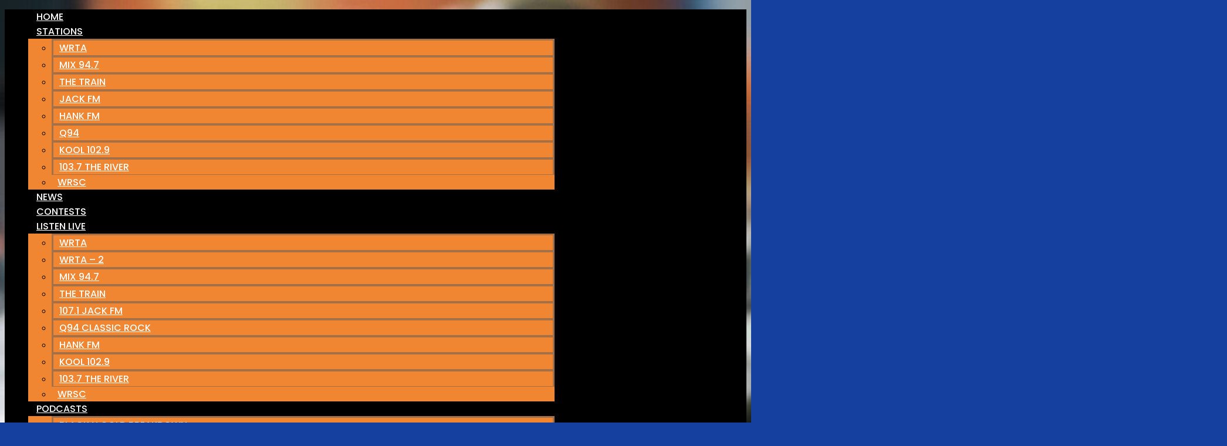

--- FILE ---
content_type: text/html; charset=UTF-8
request_url: https://www.lightnercommunications.com/episode/homegrown-rocker-071424-part-1/
body_size: 190747
content:
<!DOCTYPE html>
<html lang="en-US" prefix="og: http://ogp.me/ns#">

<head>
  <meta charset="UTF-8">
  <meta name="viewport" content="width=device-width, initial-scale=1.0">
  <meta https-equiv="X-UA-Compatible" content="IE=edge">

  <title>Homegrown Rocker 071424 Part 1 | Lightner Communications LLC - Altoona,PA</title>

  <meta name="description"
    content="Homegrown Rocker 071424 Part 1" />


  <script type="text/javascript">if (site_GlobalArr && site_GlobalArr != 'undefined') { }else{ var site_GlobalArr = []; } site_GlobalArr["templateTheme"] = 'forever-communications-theme'; site_GlobalArr["templateThemeChild"] = 'forever-communications-theme'; site_GlobalArr["blogId"] = '1503'; site_GlobalArr["is_pjax"] = 0;</script><!-- here OLD events calendar  -->
<style>
.banner_lightbox { display: none; }
</style>
<meta name='robots' content='max-image-preview:large' />
	<style>img:is([sizes="auto" i], [sizes^="auto," i]) { contain-intrinsic-size: 3000px 1500px }</style>
	<meta http-equiv="X-UA-Compatible" content="IE=Edge" /><link rel='dns-prefetch' href='//www.lightnercommunications.com' />
<link rel='dns-prefetch' href='//sdk.amazonaws.com' />
<link rel='dns-prefetch' href='//widgets.listenlive.co' />
<link rel='dns-prefetch' href='//www.google.com' />
<link rel='dns-prefetch' href='//www.googletagmanager.com' />
<link rel='dns-prefetch' href='//fonts.googleapis.com' />
<link rel='dns-prefetch' href='//d2isblg909whrf.cloudfront.net' />
<link rel='dns-prefetch' href='//use.fontawesome.com' />
<link rel='dns-prefetch' href='//use.typekit.net' />
<link rel='dns-prefetch' href='//dehayf5mhw1h7.cloudfront.net' />
<link rel='dns-prefetch' href='//pagead2.googlesyndication.com' />
<link rel="alternate" type="application/rss+xml" title="Lightner Communications LLC - Altoona,PA &raquo; Feed" href="https://www.lightnercommunications.com/feed/" />
<link rel="alternate" type="application/rss+xml" title="Lightner Communications LLC - Altoona,PA &raquo; Comments Feed" href="https://www.lightnercommunications.com/comments/feed/" />
<link rel="alternate" type="text/calendar" title="Lightner Communications LLC - Altoona,PA &raquo; iCal Feed" href="https://www.lightnercommunications.com/events/?ical=1" />
<script type="text/javascript">
/* <![CDATA[ */
window._wpemojiSettings = {"baseUrl":"https:\/\/s.w.org\/images\/core\/emoji\/16.0.1\/72x72\/","ext":".png","svgUrl":"https:\/\/s.w.org\/images\/core\/emoji\/16.0.1\/svg\/","svgExt":".svg","source":{"concatemoji":"https:\/\/www.lightnercommunications.com\/wp-includes\/js\/wp-emoji-release.min.js?ver=6.8.3"}};
/*! This file is auto-generated */
!function(s,n){var o,i,e;function c(e){try{var t={supportTests:e,timestamp:(new Date).valueOf()};sessionStorage.setItem(o,JSON.stringify(t))}catch(e){}}function p(e,t,n){e.clearRect(0,0,e.canvas.width,e.canvas.height),e.fillText(t,0,0);var t=new Uint32Array(e.getImageData(0,0,e.canvas.width,e.canvas.height).data),a=(e.clearRect(0,0,e.canvas.width,e.canvas.height),e.fillText(n,0,0),new Uint32Array(e.getImageData(0,0,e.canvas.width,e.canvas.height).data));return t.every(function(e,t){return e===a[t]})}function u(e,t){e.clearRect(0,0,e.canvas.width,e.canvas.height),e.fillText(t,0,0);for(var n=e.getImageData(16,16,1,1),a=0;a<n.data.length;a++)if(0!==n.data[a])return!1;return!0}function f(e,t,n,a){switch(t){case"flag":return n(e,"\ud83c\udff3\ufe0f\u200d\u26a7\ufe0f","\ud83c\udff3\ufe0f\u200b\u26a7\ufe0f")?!1:!n(e,"\ud83c\udde8\ud83c\uddf6","\ud83c\udde8\u200b\ud83c\uddf6")&&!n(e,"\ud83c\udff4\udb40\udc67\udb40\udc62\udb40\udc65\udb40\udc6e\udb40\udc67\udb40\udc7f","\ud83c\udff4\u200b\udb40\udc67\u200b\udb40\udc62\u200b\udb40\udc65\u200b\udb40\udc6e\u200b\udb40\udc67\u200b\udb40\udc7f");case"emoji":return!a(e,"\ud83e\udedf")}return!1}function g(e,t,n,a){var r="undefined"!=typeof WorkerGlobalScope&&self instanceof WorkerGlobalScope?new OffscreenCanvas(300,150):s.createElement("canvas"),o=r.getContext("2d",{willReadFrequently:!0}),i=(o.textBaseline="top",o.font="600 32px Arial",{});return e.forEach(function(e){i[e]=t(o,e,n,a)}),i}function t(e){var t=s.createElement("script");t.src=e,t.defer=!0,s.head.appendChild(t)}"undefined"!=typeof Promise&&(o="wpEmojiSettingsSupports",i=["flag","emoji"],n.supports={everything:!0,everythingExceptFlag:!0},e=new Promise(function(e){s.addEventListener("DOMContentLoaded",e,{once:!0})}),new Promise(function(t){var n=function(){try{var e=JSON.parse(sessionStorage.getItem(o));if("object"==typeof e&&"number"==typeof e.timestamp&&(new Date).valueOf()<e.timestamp+604800&&"object"==typeof e.supportTests)return e.supportTests}catch(e){}return null}();if(!n){if("undefined"!=typeof Worker&&"undefined"!=typeof OffscreenCanvas&&"undefined"!=typeof URL&&URL.createObjectURL&&"undefined"!=typeof Blob)try{var e="postMessage("+g.toString()+"("+[JSON.stringify(i),f.toString(),p.toString(),u.toString()].join(",")+"));",a=new Blob([e],{type:"text/javascript"}),r=new Worker(URL.createObjectURL(a),{name:"wpTestEmojiSupports"});return void(r.onmessage=function(e){c(n=e.data),r.terminate(),t(n)})}catch(e){}c(n=g(i,f,p,u))}t(n)}).then(function(e){for(var t in e)n.supports[t]=e[t],n.supports.everything=n.supports.everything&&n.supports[t],"flag"!==t&&(n.supports.everythingExceptFlag=n.supports.everythingExceptFlag&&n.supports[t]);n.supports.everythingExceptFlag=n.supports.everythingExceptFlag&&!n.supports.flag,n.DOMReady=!1,n.readyCallback=function(){n.DOMReady=!0}}).then(function(){return e}).then(function(){var e;n.supports.everything||(n.readyCallback(),(e=n.source||{}).concatemoji?t(e.concatemoji):e.wpemoji&&e.twemoji&&(t(e.twemoji),t(e.wpemoji)))}))}((window,document),window._wpemojiSettings);
/* ]]> */
</script>
<link rel='stylesheet' id='menu-icon-font-awesome-css' href='https://www.lightnercommunications.com/wp-content/plugins/menu-icons/css/fontawesome/css/all.min.css?ver=5.15.4' type='text/css' media='all' />
<link rel='stylesheet' id='menu-icons-extra-css' href='https://www.lightnercommunications.com/wp-content/plugins/menu-icons/css/extra.min.css?ver=0.13.7' type='text/css' media='all' />
<style id='wp-emoji-styles-inline-css' type='text/css'>

	img.wp-smiley, img.emoji {
		display: inline !important;
		border: none !important;
		box-shadow: none !important;
		height: 1em !important;
		width: 1em !important;
		margin: 0 0.07em !important;
		vertical-align: -0.1em !important;
		background: none !important;
		padding: 0 !important;
	}
</style>
<style id='classic-theme-styles-inline-css' type='text/css'>
/*! This file is auto-generated */
.wp-block-button__link{color:#fff;background-color:#32373c;border-radius:9999px;box-shadow:none;text-decoration:none;padding:calc(.667em + 2px) calc(1.333em + 2px);font-size:1.125em}.wp-block-file__button{background:#32373c;color:#fff;text-decoration:none}
</style>
<style id='global-styles-inline-css' type='text/css'>
:root{--wp--preset--aspect-ratio--square: 1;--wp--preset--aspect-ratio--4-3: 4/3;--wp--preset--aspect-ratio--3-4: 3/4;--wp--preset--aspect-ratio--3-2: 3/2;--wp--preset--aspect-ratio--2-3: 2/3;--wp--preset--aspect-ratio--16-9: 16/9;--wp--preset--aspect-ratio--9-16: 9/16;--wp--preset--color--black: #000000;--wp--preset--color--cyan-bluish-gray: #abb8c3;--wp--preset--color--white: #ffffff;--wp--preset--color--pale-pink: #f78da7;--wp--preset--color--vivid-red: #cf2e2e;--wp--preset--color--luminous-vivid-orange: #ff6900;--wp--preset--color--luminous-vivid-amber: #fcb900;--wp--preset--color--light-green-cyan: #7bdcb5;--wp--preset--color--vivid-green-cyan: #00d084;--wp--preset--color--pale-cyan-blue: #8ed1fc;--wp--preset--color--vivid-cyan-blue: #0693e3;--wp--preset--color--vivid-purple: #9b51e0;--wp--preset--gradient--vivid-cyan-blue-to-vivid-purple: linear-gradient(135deg,rgba(6,147,227,1) 0%,rgb(155,81,224) 100%);--wp--preset--gradient--light-green-cyan-to-vivid-green-cyan: linear-gradient(135deg,rgb(122,220,180) 0%,rgb(0,208,130) 100%);--wp--preset--gradient--luminous-vivid-amber-to-luminous-vivid-orange: linear-gradient(135deg,rgba(252,185,0,1) 0%,rgba(255,105,0,1) 100%);--wp--preset--gradient--luminous-vivid-orange-to-vivid-red: linear-gradient(135deg,rgba(255,105,0,1) 0%,rgb(207,46,46) 100%);--wp--preset--gradient--very-light-gray-to-cyan-bluish-gray: linear-gradient(135deg,rgb(238,238,238) 0%,rgb(169,184,195) 100%);--wp--preset--gradient--cool-to-warm-spectrum: linear-gradient(135deg,rgb(74,234,220) 0%,rgb(151,120,209) 20%,rgb(207,42,186) 40%,rgb(238,44,130) 60%,rgb(251,105,98) 80%,rgb(254,248,76) 100%);--wp--preset--gradient--blush-light-purple: linear-gradient(135deg,rgb(255,206,236) 0%,rgb(152,150,240) 100%);--wp--preset--gradient--blush-bordeaux: linear-gradient(135deg,rgb(254,205,165) 0%,rgb(254,45,45) 50%,rgb(107,0,62) 100%);--wp--preset--gradient--luminous-dusk: linear-gradient(135deg,rgb(255,203,112) 0%,rgb(199,81,192) 50%,rgb(65,88,208) 100%);--wp--preset--gradient--pale-ocean: linear-gradient(135deg,rgb(255,245,203) 0%,rgb(182,227,212) 50%,rgb(51,167,181) 100%);--wp--preset--gradient--electric-grass: linear-gradient(135deg,rgb(202,248,128) 0%,rgb(113,206,126) 100%);--wp--preset--gradient--midnight: linear-gradient(135deg,rgb(2,3,129) 0%,rgb(40,116,252) 100%);--wp--preset--font-size--small: 13px;--wp--preset--font-size--medium: 20px;--wp--preset--font-size--large: 36px;--wp--preset--font-size--x-large: 42px;--wp--preset--spacing--20: 0.44rem;--wp--preset--spacing--30: 0.67rem;--wp--preset--spacing--40: 1rem;--wp--preset--spacing--50: 1.5rem;--wp--preset--spacing--60: 2.25rem;--wp--preset--spacing--70: 3.38rem;--wp--preset--spacing--80: 5.06rem;--wp--preset--shadow--natural: 6px 6px 9px rgba(0, 0, 0, 0.2);--wp--preset--shadow--deep: 12px 12px 50px rgba(0, 0, 0, 0.4);--wp--preset--shadow--sharp: 6px 6px 0px rgba(0, 0, 0, 0.2);--wp--preset--shadow--outlined: 6px 6px 0px -3px rgba(255, 255, 255, 1), 6px 6px rgba(0, 0, 0, 1);--wp--preset--shadow--crisp: 6px 6px 0px rgba(0, 0, 0, 1);}:where(.is-layout-flex){gap: 0.5em;}:where(.is-layout-grid){gap: 0.5em;}body .is-layout-flex{display: flex;}.is-layout-flex{flex-wrap: wrap;align-items: center;}.is-layout-flex > :is(*, div){margin: 0;}body .is-layout-grid{display: grid;}.is-layout-grid > :is(*, div){margin: 0;}:where(.wp-block-columns.is-layout-flex){gap: 2em;}:where(.wp-block-columns.is-layout-grid){gap: 2em;}:where(.wp-block-post-template.is-layout-flex){gap: 1.25em;}:where(.wp-block-post-template.is-layout-grid){gap: 1.25em;}.has-black-color{color: var(--wp--preset--color--black) !important;}.has-cyan-bluish-gray-color{color: var(--wp--preset--color--cyan-bluish-gray) !important;}.has-white-color{color: var(--wp--preset--color--white) !important;}.has-pale-pink-color{color: var(--wp--preset--color--pale-pink) !important;}.has-vivid-red-color{color: var(--wp--preset--color--vivid-red) !important;}.has-luminous-vivid-orange-color{color: var(--wp--preset--color--luminous-vivid-orange) !important;}.has-luminous-vivid-amber-color{color: var(--wp--preset--color--luminous-vivid-amber) !important;}.has-light-green-cyan-color{color: var(--wp--preset--color--light-green-cyan) !important;}.has-vivid-green-cyan-color{color: var(--wp--preset--color--vivid-green-cyan) !important;}.has-pale-cyan-blue-color{color: var(--wp--preset--color--pale-cyan-blue) !important;}.has-vivid-cyan-blue-color{color: var(--wp--preset--color--vivid-cyan-blue) !important;}.has-vivid-purple-color{color: var(--wp--preset--color--vivid-purple) !important;}.has-black-background-color{background-color: var(--wp--preset--color--black) !important;}.has-cyan-bluish-gray-background-color{background-color: var(--wp--preset--color--cyan-bluish-gray) !important;}.has-white-background-color{background-color: var(--wp--preset--color--white) !important;}.has-pale-pink-background-color{background-color: var(--wp--preset--color--pale-pink) !important;}.has-vivid-red-background-color{background-color: var(--wp--preset--color--vivid-red) !important;}.has-luminous-vivid-orange-background-color{background-color: var(--wp--preset--color--luminous-vivid-orange) !important;}.has-luminous-vivid-amber-background-color{background-color: var(--wp--preset--color--luminous-vivid-amber) !important;}.has-light-green-cyan-background-color{background-color: var(--wp--preset--color--light-green-cyan) !important;}.has-vivid-green-cyan-background-color{background-color: var(--wp--preset--color--vivid-green-cyan) !important;}.has-pale-cyan-blue-background-color{background-color: var(--wp--preset--color--pale-cyan-blue) !important;}.has-vivid-cyan-blue-background-color{background-color: var(--wp--preset--color--vivid-cyan-blue) !important;}.has-vivid-purple-background-color{background-color: var(--wp--preset--color--vivid-purple) !important;}.has-black-border-color{border-color: var(--wp--preset--color--black) !important;}.has-cyan-bluish-gray-border-color{border-color: var(--wp--preset--color--cyan-bluish-gray) !important;}.has-white-border-color{border-color: var(--wp--preset--color--white) !important;}.has-pale-pink-border-color{border-color: var(--wp--preset--color--pale-pink) !important;}.has-vivid-red-border-color{border-color: var(--wp--preset--color--vivid-red) !important;}.has-luminous-vivid-orange-border-color{border-color: var(--wp--preset--color--luminous-vivid-orange) !important;}.has-luminous-vivid-amber-border-color{border-color: var(--wp--preset--color--luminous-vivid-amber) !important;}.has-light-green-cyan-border-color{border-color: var(--wp--preset--color--light-green-cyan) !important;}.has-vivid-green-cyan-border-color{border-color: var(--wp--preset--color--vivid-green-cyan) !important;}.has-pale-cyan-blue-border-color{border-color: var(--wp--preset--color--pale-cyan-blue) !important;}.has-vivid-cyan-blue-border-color{border-color: var(--wp--preset--color--vivid-cyan-blue) !important;}.has-vivid-purple-border-color{border-color: var(--wp--preset--color--vivid-purple) !important;}.has-vivid-cyan-blue-to-vivid-purple-gradient-background{background: var(--wp--preset--gradient--vivid-cyan-blue-to-vivid-purple) !important;}.has-light-green-cyan-to-vivid-green-cyan-gradient-background{background: var(--wp--preset--gradient--light-green-cyan-to-vivid-green-cyan) !important;}.has-luminous-vivid-amber-to-luminous-vivid-orange-gradient-background{background: var(--wp--preset--gradient--luminous-vivid-amber-to-luminous-vivid-orange) !important;}.has-luminous-vivid-orange-to-vivid-red-gradient-background{background: var(--wp--preset--gradient--luminous-vivid-orange-to-vivid-red) !important;}.has-very-light-gray-to-cyan-bluish-gray-gradient-background{background: var(--wp--preset--gradient--very-light-gray-to-cyan-bluish-gray) !important;}.has-cool-to-warm-spectrum-gradient-background{background: var(--wp--preset--gradient--cool-to-warm-spectrum) !important;}.has-blush-light-purple-gradient-background{background: var(--wp--preset--gradient--blush-light-purple) !important;}.has-blush-bordeaux-gradient-background{background: var(--wp--preset--gradient--blush-bordeaux) !important;}.has-luminous-dusk-gradient-background{background: var(--wp--preset--gradient--luminous-dusk) !important;}.has-pale-ocean-gradient-background{background: var(--wp--preset--gradient--pale-ocean) !important;}.has-electric-grass-gradient-background{background: var(--wp--preset--gradient--electric-grass) !important;}.has-midnight-gradient-background{background: var(--wp--preset--gradient--midnight) !important;}.has-small-font-size{font-size: var(--wp--preset--font-size--small) !important;}.has-medium-font-size{font-size: var(--wp--preset--font-size--medium) !important;}.has-large-font-size{font-size: var(--wp--preset--font-size--large) !important;}.has-x-large-font-size{font-size: var(--wp--preset--font-size--x-large) !important;}
:where(.wp-block-post-template.is-layout-flex){gap: 1.25em;}:where(.wp-block-post-template.is-layout-grid){gap: 1.25em;}
:where(.wp-block-columns.is-layout-flex){gap: 2em;}:where(.wp-block-columns.is-layout-grid){gap: 2em;}
:root :where(.wp-block-pullquote){font-size: 1.5em;line-height: 1.6;}
</style>
<link rel='stylesheet' id='onecms-social-share-css' href='https://www.lightnercommunications.com/wp-content/plugins/onecms-social-share/public/assets/css/onecms-social-share-public.css?ver=2.1.0_3' type='text/css' media='all' />
<link rel='stylesheet' id='onecms-social-share-fontawesome-css' href='https://www.lightnercommunications.com/wp-content/plugins/1-a-common-library/fontawesome/6.5.0/css/all.min.css?ver=6.5.0' type='text/css' media='all' />
<link rel='stylesheet' id='onecms-social-share-poppins-css' href='https://www.lightnercommunications.com/wp-content/plugins/onecms-social-share/public/assets/fonts/poppins/poppins.css?ver=2.1.0' type='text/css' media='all' />
<style id='dominant-color-styles-inline-css' type='text/css'>
img[data-dominant-color]:not(.has-transparency) { background-color: var(--dominant-color); }
</style>
<link rel='stylesheet' id='front-advertise-css' href='https://www.lightnercommunications.com/wp-content/plugins/advertise/assets/css/front.css?ver=6.8.3' type='text/css' media='all' />
<link rel='stylesheet' id='sharify-icon-css' href='https://www.lightnercommunications.com/wp-content/plugins/sharify/icon/css/sharify.css' type='text/css' media='all' />
<link rel='stylesheet' id='sharify-font-css' href='https://fonts.googleapis.com/css?family=Roboto+Condensed:400' type='text/css' media='all' />
<link rel='stylesheet' id='wpb-app-manager-css' href='https://www.lightnercommunications.com/wp-content/plugins/wpb-app-manager/public/css/wpb-app-manager-public.css?ver=1.0.0' type='text/css' media='all' />
<link rel='stylesheet' id='wpb-app-manager-smart-app-banner-css-css' href='https://www.lightnercommunications.com/wp-content/plugins/wpb-app-manager/public/css/smart-app-banner.css?ver=0.7.18' type='text/css' media='all' />
<link rel='stylesheet' id='wpb-audio-stream-manager-select2-style-css' href='https://www.lightnercommunications.com/wp-content/plugins/wpb-audio-stream-manager/public/css/select2.css?ver=4.0.7' type='text/css' media='all' />
<link rel='stylesheet' id='wpb-audio-stream-manager-css' href='https://www.lightnercommunications.com/wp-content/plugins/wpb-audio-stream-manager/public/css/wpb-audio-stream-manager-public.css?ver=1.1.10' type='text/css' media='all' />
<link rel='stylesheet' id='wpb-audio-stream-manager-now-playing-info-css-css' href='https://www.lightnercommunications.com/wp-content/plugins/wpb-audio-stream-manager/public/css/onecms-now-playing-info-public-new.css?ver=2020_04_01' type='text/css' media='all' />
<link rel='stylesheet' id='wpb-audio-stream-manager-show-stream-css-css' href='https://www.lightnercommunications.com/wp-content/plugins/wpb-audio-stream-manager/public/css/onecms-show-stream-public-new.css?ver=2020_04_01' type='text/css' media='all' />
<link rel='stylesheet' id='wpb-ssl-podcast-css' href='https://www.lightnercommunications.com/wp-content/plugins/wpb-ssl-podcast/public/css/wpb-ssl-podcast-public.css?ver=1.0.0' type='text/css' media='all' />
<link rel='stylesheet' id='wpb-ugc-v2-css' href='https://www.lightnercommunications.com/wp-content/plugins/wpb-ugc-v2/public/css/wpb-ugc-v2-public.css?ver=2.0.0' type='text/css' media='all' />
<link rel='stylesheet' id='wpb-ugc-v2bootstrap-css-css' href='https://www.lightnercommunications.com/wp-content/plugins/wpb-ugc-v2/public/css/ugc_bootstrap.css?ver=3.3.7' type='text/css' media='all' />
<link rel='stylesheet' id='wpb-ugc-v2filestyle-css-css' href='https://www.lightnercommunications.com/wp-content/plugins/wpb-ugc-v2/public/css/fileinput.min.css?ver=3.3.7' type='text/css' media='all' />
<link rel='stylesheet' id='wpb-ugc-v2-validator-css-css' href='https://www.lightnercommunications.com/wp-content/plugins/wpb-ugc-v2/public/css/bootstrapValidator.min.css?ver=2.0.0' type='text/css' media='all' />
<link rel='stylesheet' id='wpb_recent_post_default_styles-css' href='https://www.lightnercommunications.com/wp-content/plugins/wpb-widget-recent-posts-advanced/inc/css/default-styles.css?v=2019730&#038;ver=6.8.3' type='text/css' media='all' />
<link rel='stylesheet' id='weblator_polling-plugin-styles-css' href='https://www.lightnercommunications.com/wp-content/plugins/weblator_polling/public/assets/css/public.css?ver=1.3.5.6' type='text/css' media='all' />
<link rel='stylesheet' id='weblator_polling-fa-css' href='https://www.lightnercommunications.com/wp-content/plugins/weblator_polling/public/assets/css/font-awesome.min.css?ver=1.3.5.6' type='text/css' media='all' />
<link rel='stylesheet' id='episode-content-tabs-2-css' href='https://www.lightnercommunications.com/wp-content/plugins/wpb-show-core/modules/episode-transcription/public//css/episode-content-tabs.css?ver=1.1.2' type='text/css' media='screen' />
<link rel='stylesheet' id='podcast_player_new_css-css' href='https://www.lightnercommunications.com/wp-content/plugins/wpb-show-core/modules/jplayer/skin/podcast_player_new/podcast_player_new.css?v=051524_2&#038;ver=6.8.3' type='text/css' media='screen' />
<link rel='stylesheet' id='glyphicon-css' href='https://www.lightnercommunications.com/wp-content/themes/forever-communications-theme/inc/css/bootstrap.min.css?ver=3.0.1' type='text/css' media='all' />
<link rel='stylesheet' id='forms-css' href='https://www.lightnercommunications.com/wp-admin/css/forms.min.css?ver=6.8.3' type='text/css' media='all' />
<link rel='stylesheet' id='flex_grid-css' href='https://d2isblg909whrf.cloudfront.net/css-lib/css_library.min.0.0.8.css?ver=0.0.8' type='text/css' media='all' />
<link rel='stylesheet' id='Font_Awesome-css' href='https://use.fontawesome.com/releases/v5.3.1/css/all.css?ver=5.3.1' type='text/css' media='' />
<link rel='stylesheet' id='google_font_lato-css' href='https://fonts.googleapis.com/css?family=Lato%3A400%2C700%2C400italic%2C700italic&#038;ver=6.8.3' type='text/css' media='all' />
<link rel='stylesheet' id='google_font_poppins-css' href='https://fonts.googleapis.com/css?family=Poppins%3A300%2C400%2C400i%2C500%2C600%2C700&#038;display=swap%22+rel%3D%22stylesheet%22&#038;ver=6.8.3' type='text/css' media='all' />
<link rel='stylesheet' id='rockwell-css' href='https://use.typekit.net/jti5dlb.css?ver=6.8.3' type='text/css' media='all' />
<link rel='stylesheet' id='stylesheet-css' href='https://www.lightnercommunications.com/wp-content/themes/forever-communications-theme/style.css?ver=6.8.3' type='text/css' media='all' />
<link rel='stylesheet' id='elementor-icons-css' href='https://www.lightnercommunications.com/wp-content/plugins/elementor/assets/lib/eicons/css/elementor-icons.min.css?ver=5.25.0' type='text/css' media='all' />
<link rel='stylesheet' id='elementor-frontend-css' href='https://www.lightnercommunications.com/wp-content/plugins/elementor/assets/css/frontend.min.css?ver=3.18.2' type='text/css' media='all' />
<link rel='stylesheet' id='swiper-css' href='https://www.lightnercommunications.com/wp-content/plugins/elementor/assets/lib/swiper/v8/css/swiper.min.css?ver=8.4.5' type='text/css' media='all' />
<link rel='stylesheet' id='elementor-post-54866-css' href='https://www.lightnercommunications.com/wp-content/uploads/sites/1503/elementor/css/post-54866.css?ver=1727975985' type='text/css' media='all' />
<link rel='stylesheet' id='elementor-pro-css' href='https://www.lightnercommunications.com/wp-content/plugins/elementor-pro/assets/css/frontend.min.css?ver=3.18.1' type='text/css' media='all' />
<link rel='stylesheet' id='jet-blog-css' href='https://www.lightnercommunications.com/wp-content/plugins/jet-blog/assets/css/jet-blog.css?ver=2.3.3' type='text/css' media='all' />
<link rel='stylesheet' id='font-awesome-5-all-css' href='https://www.lightnercommunications.com/wp-content/plugins/elementor/assets/lib/font-awesome/css/all.min.css?ver=3.18.2' type='text/css' media='all' />
<link rel='stylesheet' id='font-awesome-4-shim-css' href='https://www.lightnercommunications.com/wp-content/plugins/elementor/assets/lib/font-awesome/css/v4-shims.min.css?ver=3.18.2' type='text/css' media='all' />
<link rel='stylesheet' id='elementor-global-css' href='https://www.lightnercommunications.com/wp-content/uploads/sites/1503/elementor/css/global.css?ver=1727975989' type='text/css' media='all' />
<link rel='stylesheet' id='elementor-post-55236-css' href='https://www.lightnercommunications.com/wp-content/uploads/sites/1503/elementor/css/post-55236.css?ver=1741226374' type='text/css' media='all' />
<link rel='stylesheet' id='elementor-post-55228-css' href='https://www.lightnercommunications.com/wp-content/uploads/sites/1503/elementor/css/post-55228.css?ver=1763585449' type='text/css' media='all' />
<style id='akismet-widget-style-inline-css' type='text/css'>

			.a-stats {
				--akismet-color-mid-green: #357b49;
				--akismet-color-white: #fff;
				--akismet-color-light-grey: #f6f7f7;

				max-width: 350px;
				width: auto;
			}

			.a-stats * {
				all: unset;
				box-sizing: border-box;
			}

			.a-stats strong {
				font-weight: 600;
			}

			.a-stats a.a-stats__link,
			.a-stats a.a-stats__link:visited,
			.a-stats a.a-stats__link:active {
				background: var(--akismet-color-mid-green);
				border: none;
				box-shadow: none;
				border-radius: 8px;
				color: var(--akismet-color-white);
				cursor: pointer;
				display: block;
				font-family: -apple-system, BlinkMacSystemFont, 'Segoe UI', 'Roboto', 'Oxygen-Sans', 'Ubuntu', 'Cantarell', 'Helvetica Neue', sans-serif;
				font-weight: 500;
				padding: 12px;
				text-align: center;
				text-decoration: none;
				transition: all 0.2s ease;
			}

			/* Extra specificity to deal with TwentyTwentyOne focus style */
			.widget .a-stats a.a-stats__link:focus {
				background: var(--akismet-color-mid-green);
				color: var(--akismet-color-white);
				text-decoration: none;
			}

			.a-stats a.a-stats__link:hover {
				filter: brightness(110%);
				box-shadow: 0 4px 12px rgba(0, 0, 0, 0.06), 0 0 2px rgba(0, 0, 0, 0.16);
			}

			.a-stats .count {
				color: var(--akismet-color-white);
				display: block;
				font-size: 1.5em;
				line-height: 1.4;
				padding: 0 13px;
				white-space: nowrap;
			}
		
</style>
<link rel='stylesheet' id='login_nocaptcha_css-css' href='https://www.lightnercommunications.com/wp-content/plugins/login-recaptcha/css/style.css?ver=1736916014' type='text/css' media='all' />
<link rel='stylesheet' id='sendpress-fe-css-css' href='https://www.lightnercommunications.com/wp-content/plugins/vipclub/css/front-end.css?dt=12Nov2025&#038;ver=6.8.3' type='text/css' media='all' />
<link rel='stylesheet' id='jquery-ui-css' href='https://www.lightnercommunications.com/wp-content/plugins/vipclub/css/jquery-ui-1-12-1.css?ver=6.8.3' type='text/css' media='all' />
<link rel='stylesheet' id='sendpress-bootstrap-css-css' href='https://www.lightnercommunications.com/wp-content/plugins/vipclub/css/ugc_bootstrap.css?dt=16jun21&#038;ver=6.8.3' type='text/css' media='all' />
<link rel='stylesheet' id='font-awesome-official-css' href='https://use.fontawesome.com/releases/v6.6.0/css/all.css' type='text/css' media='all' integrity="sha384-h/hnnw1Bi4nbpD6kE7nYfCXzovi622sY5WBxww8ARKwpdLj5kUWjRuyiXaD1U2JT" crossorigin="anonymous" />
<link rel='stylesheet' id='stylesheet-editor-css' href='https://dehayf5mhw1h7.cloudfront.net/wp-content/uploads/sites/1503/wpbcss/wpbstyle-forevercommunications-016.css?ver=6.8.3' type='text/css' media='all' />
<link rel='stylesheet' id='wpb_extended_show_schedule_frontend_style_sheet-css' href='https://www.lightnercommunications.com/wp-content/plugins/wpb-extended-show/frontend/css/extended-show-schedule.css?ver=6.8.3' type='text/css' media='all' />
<link rel='stylesheet' id='wpsm_tabs_r-font-awesome-front-css' href='https://www.lightnercommunications.com/wp-content/plugins/tabs-responsive/assets/css/font-awesome/css/font-awesome.min.css?ver=6.8.3' type='text/css' media='all' />
<link rel='stylesheet' id='wpsm_tabs_r_bootstrap-front-css' href='https://www.lightnercommunications.com/wp-content/plugins/tabs-responsive/assets/css/bootstrap-front.css?ver=6.8.3' type='text/css' media='all' />
<link rel='stylesheet' id='wpsm_tabs_r_animate-css' href='https://www.lightnercommunications.com/wp-content/plugins/tabs-responsive/assets/css/animate.css?ver=6.8.3' type='text/css' media='all' />
<link rel='stylesheet' id='wpb-slider-default-css-css' href='https://www.lightnercommunications.com/wp-content/plugins/wpb-slider/assets/css/wpb-slider-default.css?ver=6.8.3' type='text/css' media='all' />
<link rel='stylesheet' id='closing_dashboard_bootstrap_css-css' href='https://www.lightnercommunications.com/wp-content/plugins/entity-closing-lite/css/wpb-bootstrap.css?ver=3.3.6' type='text/css' media='all' />
<link rel='stylesheet' id='closing_dashboard_front_styles_css-css' href='https://www.lightnercommunications.com/wp-content/plugins/entity-closing-lite/css/styles-front.css?ver=1.0.3' type='text/css' media='all' />
<link rel='stylesheet' id='bannerlightwindow-style-css' href='https://www.lightnercommunications.com/wp-content/plugins/wpb-banner-light-window/featherlight-1.2.3/release/featherlight.min.css?ver=1.2.3' type='text/css' media='all' />
<link rel='stylesheet' id='magnific-css' href='https://www.lightnercommunications.com/wp-content/plugins/wpb-gdpr/frontend/css/magnific_1.css?ver=rand123' type='text/css' media='all' />
<link rel='stylesheet' id='ecs-styles-css' href='https://www.lightnercommunications.com/wp-content/plugins/ele-custom-skin/assets/css/ecs-style.css?ver=3.1.7' type='text/css' media='all' />
<link rel='stylesheet' id='elementor-post-55242-css' href='https://www.lightnercommunications.com/wp-content/uploads/sites/1503/elementor/css/post-55242.css?ver=1584402985' type='text/css' media='all' />
<link rel='stylesheet' id='elementor-post-55325-css' href='https://www.lightnercommunications.com/wp-content/uploads/sites/1503/elementor/css/post-55325.css?ver=1584433394' type='text/css' media='all' />
<link rel='stylesheet' id='font-awesome-official-v4shim-css' href='https://use.fontawesome.com/releases/v6.6.0/css/v4-shims.css' type='text/css' media='all' integrity="sha384-Heamg4F/EELwbmnBJapxaWTkcdX/DCrJpYgSshI5BkI7xghn3RvDcpG+1xUJt/7K" crossorigin="anonymous" />
<link rel='stylesheet' id='google-fonts-1-css' href='https://fonts.googleapis.com/css?family=Poppins%3A100%2C100italic%2C200%2C200italic%2C300%2C300italic%2C400%2C400italic%2C500%2C500italic%2C600%2C600italic%2C700%2C700italic%2C800%2C800italic%2C900%2C900italic%7CRoboto+Slab%3A100%2C100italic%2C200%2C200italic%2C300%2C300italic%2C400%2C400italic%2C500%2C500italic%2C600%2C600italic%2C700%2C700italic%2C800%2C800italic%2C900%2C900italic&#038;display=auto&#038;ver=6.8.3' type='text/css' media='all' />
<link rel='stylesheet' id='elementor-icons-shared-0-css' href='https://www.lightnercommunications.com/wp-content/plugins/elementor/assets/lib/font-awesome/css/fontawesome.min.css?ver=5.15.3' type='text/css' media='all' />
<link rel='stylesheet' id='elementor-icons-fa-solid-css' href='https://www.lightnercommunications.com/wp-content/plugins/elementor/assets/lib/font-awesome/css/solid.min.css?ver=5.15.3' type='text/css' media='all' />
<link rel="preconnect" href="https://fonts.gstatic.com/" crossorigin><script>if (document.location.protocol != "https:") {document.location = document.URL.replace(/^http:/i, "https:");}</script><script type="text/javascript" src="https://www.lightnercommunications.com/wp-includes/js/jquery/jquery.min.js?ver=3.7.1" id="jquery-core-js"></script>
<script type="text/javascript" src="https://www.lightnercommunications.com/wp-includes/js/jquery/jquery-migrate.min.js?ver=3.4.1" id="jquery-migrate-js"></script>
<script type="text/javascript" src="https://www.lightnercommunications.com/wp-content/plugins/common_functions.js?ver=1.5.1.2" id="common-funcs-js-js"></script>
<script type="text/javascript" src="https://www.lightnercommunications.com/wp-content/plugins/wpb-banner-light-window/featherlight-1.2.3/release/featherlight.min.js?ver=1.3.26" id="bannerlightwindow-script-js"></script>
<script type="text/javascript" src="https://www.lightnercommunications.com/wp-content/plugins/wpb-contest/js/jquery.cookie.js?ver=6.8.3" id="wpb-contest-js"></script>
<script type="text/javascript" src="https://www.lightnercommunications.com/wp-content/plugins/wpb-ssl-podcast/public/js/wpb-ssl-podcast-public.js?ver=1.0.0999" id="wpb-ssl-podcast-js"></script>
<script type="text/javascript" src="https://www.lightnercommunications.com/wp-content/plugins/weblator_polling/public/assets/js/app/legend.js?ver=1.3.5.6" id="weblator_polling-legend-js"></script>
<script type="text/javascript" id="weblator_polling-plugin-script-js-extra">
/* <![CDATA[ */
var ajaxurl = "https:\/\/www.lightnercommunications.com\/wp-admin\/admin-ajax.php";
/* ]]> */
</script>
<script type="text/javascript" src="https://www.lightnercommunications.com/wp-content/plugins/weblator_polling/public/assets/js/app/public.js?ver=1.3.5.6" id="weblator_polling-plugin-script-js"></script>
<script type="text/javascript" src="https://www.lightnercommunications.com/wp-content/plugins/wpb-show-core/inc/show/assets/js/show.js?ver=6.8.3" id="show_js_update-js"></script>
<script type="text/javascript" src="https://www.lightnercommunications.com/wp-content/plugins/elementor/assets/lib/font-awesome/js/v4-shims.min.js?ver=3.18.2" id="font-awesome-4-shim-js"></script>
<script type="text/javascript" src="https://www.google.com/recaptcha/api.js?onload=submitDisable" id="login_nocaptcha_google_api-js"></script>
<script type="text/javascript" src="https://www.lightnercommunications.com/wp-content/plugins/wpb-ugc-v2/public/js/bootstrapValidator.min.js?ver=2.0.0" id="wpb-ugc-v2-validator-js-js"></script>
<script type="text/javascript" src="https://www.lightnercommunications.com/wp-content/plugins/wpb-ugc-v2/public/js/fileinput.min.js?ver=2.0.0" id="wpb-ugc-v2-fileinput-js-js"></script>
<script type="text/javascript" src="https://www.lightnercommunications.com/wp-content/plugins/wpb-ugc-v2/public/js/wpb-ugc-v2-public.js?dt=01_10_20&amp;ver=2.0.0" id="wpb-ugc-v2-js"></script>

<!-- Google tag (gtag.js) snippet added by Site Kit -->

<!-- Google Analytics snippet added by Site Kit -->
<script type="text/javascript" src="https://www.googletagmanager.com/gtag/js?id=GT-P3HVF6LX" id="google_gtagjs-js" async></script>
<script type="text/javascript" id="google_gtagjs-js-after">
/* <![CDATA[ */
window.dataLayer = window.dataLayer || [];function gtag(){dataLayer.push(arguments);}
gtag("set","linker",{"domains":["www.lightnercommunications.com"]});
gtag("js", new Date());
gtag("set", "developer_id.dZTNiMT", true);
gtag("config", "GT-P3HVF6LX");
 window._googlesitekit = window._googlesitekit || {}; window._googlesitekit.throttledEvents = []; window._googlesitekit.gtagEvent = (name, data) => { var key = JSON.stringify( { name, data } ); if ( !! window._googlesitekit.throttledEvents[ key ] ) { return; } window._googlesitekit.throttledEvents[ key ] = true; setTimeout( () => { delete window._googlesitekit.throttledEvents[ key ]; }, 5 ); gtag( "event", name, { ...data, event_source: "site-kit" } ); } 
/* ]]> */
</script>

<!-- End Google tag (gtag.js) snippet added by Site Kit -->
<script type="text/javascript" id="ecs_ajax_load-js-extra">
/* <![CDATA[ */
var ecs_ajax_params = {"ajaxurl":"https:\/\/www.lightnercommunications.com\/wp-admin\/admin-ajax.php","posts":"{\"page\":0,\"episode\":\"homegrown-rocker-071424-part-1\",\"post_type\":\"episode\",\"name\":\"homegrown-rocker-071424-part-1\",\"error\":\"\",\"m\":\"\",\"p\":0,\"post_parent\":\"\",\"subpost\":\"\",\"subpost_id\":\"\",\"attachment\":\"\",\"attachment_id\":0,\"pagename\":\"homegrown-rocker-071424-part-1\",\"page_id\":0,\"second\":\"\",\"minute\":\"\",\"hour\":\"\",\"day\":0,\"monthnum\":0,\"year\":0,\"w\":0,\"category_name\":\"\",\"tag\":\"\",\"cat\":\"\",\"tag_id\":\"\",\"author\":\"\",\"author_name\":\"\",\"feed\":\"\",\"tb\":\"\",\"paged\":0,\"meta_key\":\"\",\"meta_value\":\"\",\"preview\":\"\",\"s\":\"\",\"sentence\":\"\",\"title\":\"\",\"fields\":\"all\",\"menu_order\":\"\",\"embed\":\"\",\"category__in\":[],\"category__not_in\":[],\"category__and\":[],\"post__in\":[],\"post__not_in\":[],\"post_name__in\":[],\"tag__in\":[],\"tag__not_in\":[],\"tag__and\":[],\"tag_slug__in\":[],\"tag_slug__and\":[],\"post_parent__in\":[],\"post_parent__not_in\":[],\"author__in\":[],\"author__not_in\":[],\"search_columns\":[],\"no_found_rows\":true,\"ignore_sticky_posts\":false,\"suppress_filters\":false,\"cache_results\":true,\"update_post_term_cache\":true,\"update_menu_item_cache\":false,\"lazy_load_term_meta\":true,\"update_post_meta_cache\":true,\"posts_per_page\":10,\"nopaging\":false,\"comments_per_page\":\"50\",\"order\":\"DESC\"}"};
/* ]]> */
</script>
<script type="text/javascript" src="https://www.lightnercommunications.com/wp-content/plugins/ele-custom-skin/assets/js/ecs_ajax_pagination.js?ver=3.1.7" id="ecs_ajax_load-js"></script>
<script type="text/javascript" src="https://www.lightnercommunications.com/wp-content/plugins/ele-custom-skin/assets/js/ecs.js?ver=3.1.7" id="ecs-script-js"></script>
<!-- common frontend header code put here -->
<script type="text/javascript">
	if (site_GlobalArr && site_GlobalArr != 'undefined') { }else{ var site_GlobalArr = []; }
	var siteURL_Global_value = window.location.href; siteURL_Global_value = siteURL_Global_value.replace("http://", ""); siteURL_Global_value = siteURL_Global_value.replace("https://", "");    var tempArr_Global = siteURL_Global_value.split('/');    site_GlobalArr["blogId"] = '1503'; site_GlobalArr["siteURL"] = tempArr_Global[0];
	try {  if (tempArr_Global[1] == 'category') { site_GlobalArr["pageFlag"] = 'category_list_page'; }else if (tempArr_Global[1] == 'events') { site_GlobalArr["pageFlag"] = 'upcoming_events_list_page'; }    }catch(err){}
	</script>
	<link rel="EditURI" type="application/rsd+xml" title="RSD" href="https://www.lightnercommunications.com/xmlrpc.php?rsd" />
<link rel='shortlink' href='https://www.lightnercommunications.com/?p=242397' />
<script> var $ = jQuery; </script><meta name="generator" content="Performance Lab 1.9.0; modules: images/dominant-color, images/webp-support, images/webp-uploads">
<!-- Open Graph Meta Data by WP-Open-Graph plugin-->
<meta property="og:site_name" content="Lightner Communications LLC - Altoona,PA" />
<meta property="og:locale" content="en_us" />
<meta property="og:type" content="article" />
<meta property="og:image:width" content="940" />
<meta property="og:image:height" content="788" />
<meta property="og:image" content="https://dehayf5mhw1h7.cloudfront.net/wp-content/uploads/sites/1503/2024/01/25111345/Homegrown-Rocker-Graphic-Web.png" />
<meta property="og:title" content="Homegrown Rocker 071424 Part 1" />
<meta property="og:url" content="https://www.lightnercommunications.com/episode/homegrown-rocker-071424-part-1/" />
<meta property="og:description" content="" />
<!-- End : Open Graph Meta Data -->
<meta name="generator" content="Site Kit by Google 1.138.0" /><style type="text/css">
.sharify-btn-twitter{
	min-width: 20%}

.sharify-btn-twitter .sharify-icon{
	float: left;		padding-left: 10px;}


.sharify-btn-twitter .sharify-count{
	display: block;	padding-right: 10px;
	float: right;
}

.sharify-btn-twitter .sharify-title{
	}

.sharify-btn-facebook{
	min-width: 20%}

.sharify-btn-facebook .sharify-icon{
	float: left;		padding-left: 10px;}


.sharify-btn-facebook .sharify-count{
	display: block;	padding-right: 10px;
	float: right;
}

.sharify-btn-facebook .sharify-title{
	}

.sharify-btn-gplus{
	min-width: 20%}

.sharify-btn-gplus .sharify-icon{
	float: left;		padding-left: 10px;}


.sharify-btn-gplus .sharify-count{
	display: block;	padding-right: 10px;
	float: right;
}

.sharify-btn-gplus .sharify-title{
	}

.sharify-btn-reddit{
	min-width: 10%;}

.sharify-btn-reddit .sharify-icon{
	float: none;	text-align: center;	padding-left: 0px;}


.sharify-btn-reddit .sharify-count{
	display: none;	padding-right: 10px;
	float: right;
}

.sharify-btn-reddit .sharify-title{
	display: none;}

.sharify-btn-pocket{
	min-width: 10%;}

.sharify-btn-pocket .sharify-icon{
	float: none;	text-align: center;	padding-left: 0px;}


.sharify-btn-pocket .sharify-count{
	display: none;	padding-right: 10px;
	float: right;
}

.sharify-btn-pocket .sharify-title{
	display: none;}

.sharify-btn-pinterest{
	min-width: 10%;}

.sharify-btn-pinterest .sharify-icon{
	float: none;	text-align: center;	padding-left: 0px;}


.sharify-btn-pinterest .sharify-count{
	display: none;	padding-right: 10px;
	float: right;
}

.sharify-btn-pinterest .sharify-title{
	display: none;}

.sharify-btn-linkedin{
	min-width: 20%}

.sharify-btn-linkedin .sharify-icon{
	float: left;		padding-left: 10px;}


.sharify-btn-linkedin .sharify-count{
	display: block;	padding-right: 10px;
	float: right;
}

.sharify-btn-linkedin .sharify-title{
	}

.sharify-btn-email{
	min-width: 20%}

.sharify-btn-email .sharify-icon{
	float: left;		padding-left: 10px;}


.sharify-btn-email .sharify-count{
	display: block;	padding-right: 10px;
	float: right;
}

.sharify-btn-email .sharify-title{
	}

.sharify-btn-vk{
	min-width: 10%;}

.sharify-btn-vk .sharify-icon{
	float: none;	text-align: center;	padding-left: 0px;}


.sharify-btn-vk .sharify-count{
	display: none;	padding-right: 10px;
	float: right;
}

.sharify-btn-vk .sharify-title{
	display: none;}

.sharify-btn-skype{
	min-width: 10%;}

.sharify-btn-skype .sharify-icon{
	float: none;	text-align: center;	padding-left: 0px;}


.sharify-btn-skype .sharify-count{
	display: none;	padding-right: 10px;
	float: right;
}

.sharify-btn-skype .sharify-title{
	display: none;}

.sharify-container li{
	font-family: Roboto Condensed, sans-serif;}

.sharify-icon{
	  font-size: 13px;
	      line-height: 35px;
}

.sharify-container li .count{
	background-color: transparent !important;
}

.sharify-btn-wa{
	display: none;
}
.ismobilewa{
	display: block !important;
}
.sharify-container li.sharify-btn-wa a{background-color:;}.sharify-container li.sharify-btn-wa a:hover{background-color:}
.sharify-gplus{
	font-size: 22px;
}
.sharify-container{position:relative;display:block;width:100%;padding:20px 0;overflow:hidden}.sharify-container ul{padding:0;margin:0}.sharify-container li{list-style:none;height:35px;line-height:36px;float:left;margin:0!important;padding-left:2.5px}.sharify-container li a{border:0;background-color:#4db2ec;border-radius:1px;display:block;font-size:15px;line-height:37px;height:100%;color:#fff;position:relative;text-align:center;text-decoration:none;text-transform:uppercase;width:100%;transition:all .2s ease-in-out}@media (max-width:955px) and (min-width:769px){.sharify-count{display:none}}@media (max-width:768px){.sharify-count,.sharify-title{display:none}.sharify-icon{width:100%;padding-left:0!important}.sharify-icon i{text-align:center}.sharify-container li{min-width:14.2857142857%!important;width:12.5%!important}}.sharify-count{float:right}.sharify-container li.sharify-btn-twitter a{background-color:#4db2ec;}.sharify-container li.sharify-btn-twitter a:hover{background-color:#3498db}.sharify-container li.sharify-btn-facebook a{background-color:#3b5998;}.sharify-container li.sharify-btn-facebook a:hover{background-color:#0e2e6f;}.sharify-container li.sharify-btn-gplus a{background-color:#bb0000;}.sharify-container li.sharify-btn-gplus a:hover{background-color:#a30505;}.sharify-container li.sharify-btn-pinterest a{background-color:#cb2027;}.sharify-container li.sharify-btn-pinterest a:hover{background-color:#bb0000}.sharify-container li.sharify-btn-linkedin a{background-color:#007bb6;}.sharify-container li.sharify-btn-linkedin a:hover{background-color:#0e2e6f;}.sharify-container li.sharify-btn-vk a{background-color:#45668e;}.sharify-container li.sharify-btn-vk a:hover{background-color:#32506d;}.sharify-container li.sharify-btn-reddit a{background-color:#ff4500}.sharify-container li.sharify-btn-reddit a:hover{background-color:#e24207;}.sharify-container li.sharify-btn-pocket a{background-color:#d3505a}.sharify-container li.sharify-btn-pocket a:hover{background-color:#B6202C}.sharify-container li.sharify-btn-email a{background-color:#e74c3c;}.sharify-container li.sharify-btn-email a:hover{background-color:#c0392b;}
.sharify-container li{margin-bottom: 5px !important;}
.sharify-container li.sharify-btn-skype a{
background-color:#00aff0;
}

.sharify-container li.sharify-btn-skype a:hover{

background-color:#00a0dc;

}
<!--Custom css-->
</style>
  
   <script type="text/javascript">
    var eventPluginActive = "old";
   </script><script>
window.SENDPRESS_CONTEST_URL = "https://www.lightnercommunications.com/wp-content/plugins/wpb-contest/";
</script>
<script type="text/javascript">jQuery(document).ready(function($) {
var es_template_type=$('#es_template_type').val(); var es_ajax_url="/wp-content/plugins/wpb-extended-show/frontend/ajax/wpb-extended-show-schedule.php";
if(es_template_type == "es_new"){ 
	es_ajax_url="/wp-content/plugins/wpb-extended-show/frontend/ajax/wpb-extended-show-schedule-new.php";
}
	var next_counter_0 =0; var max_days= $( "#es_schedule_days" ).val();
	//-------------------------extended-show-schedule_js file : Stream Name:general-------------------------
	$( "#es_next_0" ).click(function() {
		if(next_counter_0 == max_days){ return; }
		try { $(".wes-ajax-loader").fadeToggle(750); }catch(e){ }
		if(next_counter_0 < max_days){
			next_counter_0=next_counter_0 +1;
			jQuery.ajax({
	        type: 'POST', url: es_ajax_url,
	        data:{next_counter:next_counter_0,stream:'general', streamid:0}
	      }).done(function(data){
			var split_data = data.split("|||");
	      	$("#data_text_0").text(split_data[0]);
	      	$("#extended_get_show_0").html(split_data[1]);
	      	$( "#es_prev_0" ).css( "color", "#000" ); $( "#es_prev_0" ).css( "cursor", "pointer" );
	      	if(next_counter_0 == max_days){
		      	$( "#es_next_0" ).css( "color", "#C0C0C0" ); $( "#es_next_0" ).css( "cursor", "default" );
	      	}
	      	try { $(".wes-ajax-loader").fadeToggle(750); }catch(e){ }
	      });
        }
	});
	
	$( "#es_prev_0" ).click(function() {
		if(next_counter_0 ==0){ return; }
		try { $(".wes-ajax-loader").fadeToggle(750); }catch(e){ }
		next_counter_0=next_counter_0 -1;
		if(next_counter_0 >=0){	
			jQuery.ajax({
	        type: 'POST', url: es_ajax_url,
	        data:{next_counter:next_counter_0,stream:'general', streamid:0}
	      }).done(function(data){
			var split_data = data.split("|||");
	      	$("#data_text_0").text(split_data[0]);
	      	$("#extended_get_show_0").html(split_data[1]);
	      	if(next_counter_0 ==0){
        		$( "#es_prev_0" ).css( "color", "#C0C0C0" ); $( "#es_prev_0" ).css( "cursor", "default" );
        	}	
        	$( "#es_next_0" ).css( "color", "#000" );
	      	$( "#es_next_0" ).css( "cursor", "pointer" );
	      	try { $(".wes-ajax-loader").fadeToggle(750); }catch(e){ }
	      });
        }
	});
	$( "#show_eh_text_0" ).click(function() {
		var es_show_text_counter_0 =  $( "#es_show_text_counter_0" ).val();
		if(es_show_text_counter_0 == 0){
			$( "#show_eh_text_0" ).text("Hide Earlier Listing"); $( "#es_show_text_counter_0" ).val(1);
		}
		else if(es_show_text_counter_0 == 1){
			$( "#show_eh_text_0" ).text("Show Earlier Listing"); $( "#es_show_text_counter_0" ).val(0);
		}
		$( ".ess_hide_0" ).toggle();
	});

$( document ).ready(function() {
	next_counter_0=1; $( "#es_prev_0" ).trigger( "click" );
});
	

	var next_counter_1 =0; var max_days= $( "#es_schedule_days" ).val();
	//-------------------------extended-show-schedule_js file : Stream Name:xml-------------------------
	$( "#es_next_1" ).click(function() {
		if(next_counter_1 == max_days){ return; }
		try { $(".wes-ajax-loader").fadeToggle(750); }catch(e){ }
		if(next_counter_1 < max_days){
			next_counter_1=next_counter_1 +1;
			jQuery.ajax({
	        type: 'POST', url: es_ajax_url,
	        data:{next_counter:next_counter_1,stream:'xml', streamid:1}
	      }).done(function(data){
			var split_data = data.split("|||");
	      	$("#data_text_1").text(split_data[0]);
	      	$("#extended_get_show_1").html(split_data[1]);
	      	$( "#es_prev_1" ).css( "color", "#000" ); $( "#es_prev_1" ).css( "cursor", "pointer" );
	      	if(next_counter_1 == max_days){
		      	$( "#es_next_1" ).css( "color", "#C0C0C0" ); $( "#es_next_1" ).css( "cursor", "default" );
	      	}
	      	try { $(".wes-ajax-loader").fadeToggle(750); }catch(e){ }
	      });
        }
	});
	
	$( "#es_prev_1" ).click(function() {
		if(next_counter_1 ==0){ return; }
		try { $(".wes-ajax-loader").fadeToggle(750); }catch(e){ }
		next_counter_1=next_counter_1 -1;
		if(next_counter_1 >=0){	
			jQuery.ajax({
	        type: 'POST', url: es_ajax_url,
	        data:{next_counter:next_counter_1,stream:'xml', streamid:1}
	      }).done(function(data){
			var split_data = data.split("|||");
	      	$("#data_text_1").text(split_data[0]);
	      	$("#extended_get_show_1").html(split_data[1]);
	      	if(next_counter_1 ==0){
        		$( "#es_prev_1" ).css( "color", "#C0C0C0" ); $( "#es_prev_1" ).css( "cursor", "default" );
        	}	
        	$( "#es_next_1" ).css( "color", "#000" );
	      	$( "#es_next_1" ).css( "cursor", "pointer" );
	      	try { $(".wes-ajax-loader").fadeToggle(750); }catch(e){ }
	      });
        }
	});
	$( "#show_eh_text_1" ).click(function() {
		var es_show_text_counter_1 =  $( "#es_show_text_counter_1" ).val();
		if(es_show_text_counter_1 == 0){
			$( "#show_eh_text_1" ).text("Hide Earlier Listing"); $( "#es_show_text_counter_1" ).val(1);
		}
		else if(es_show_text_counter_1 == 1){
			$( "#show_eh_text_1" ).text("Show Earlier Listing"); $( "#es_show_text_counter_1" ).val(0);
		}
		$( ".ess_hide_1" ).toggle();
	});

$( document ).ready(function() {
	next_counter_1=1; $( "#es_prev_1" ).trigger( "click" );
});
	

	var next_counter_2 =0; var max_days= $( "#es_schedule_days" ).val();
	//-------------------------extended-show-schedule_js file : Stream Name:wrta-------------------------
	$( "#es_next_2" ).click(function() {
		if(next_counter_2 == max_days){ return; }
		try { $(".wes-ajax-loader").fadeToggle(750); }catch(e){ }
		if(next_counter_2 < max_days){
			next_counter_2=next_counter_2 +1;
			jQuery.ajax({
	        type: 'POST', url: es_ajax_url,
	        data:{next_counter:next_counter_2,stream:'wrta', streamid:2}
	      }).done(function(data){
			var split_data = data.split("|||");
	      	$("#data_text_2").text(split_data[0]);
	      	$("#extended_get_show_2").html(split_data[1]);
	      	$( "#es_prev_2" ).css( "color", "#000" ); $( "#es_prev_2" ).css( "cursor", "pointer" );
	      	if(next_counter_2 == max_days){
		      	$( "#es_next_2" ).css( "color", "#C0C0C0" ); $( "#es_next_2" ).css( "cursor", "default" );
	      	}
	      	try { $(".wes-ajax-loader").fadeToggle(750); }catch(e){ }
	      });
        }
	});
	
	$( "#es_prev_2" ).click(function() {
		if(next_counter_2 ==0){ return; }
		try { $(".wes-ajax-loader").fadeToggle(750); }catch(e){ }
		next_counter_2=next_counter_2 -1;
		if(next_counter_2 >=0){	
			jQuery.ajax({
	        type: 'POST', url: es_ajax_url,
	        data:{next_counter:next_counter_2,stream:'wrta', streamid:2}
	      }).done(function(data){
			var split_data = data.split("|||");
	      	$("#data_text_2").text(split_data[0]);
	      	$("#extended_get_show_2").html(split_data[1]);
	      	if(next_counter_2 ==0){
        		$( "#es_prev_2" ).css( "color", "#C0C0C0" ); $( "#es_prev_2" ).css( "cursor", "default" );
        	}	
        	$( "#es_next_2" ).css( "color", "#000" );
	      	$( "#es_next_2" ).css( "cursor", "pointer" );
	      	try { $(".wes-ajax-loader").fadeToggle(750); }catch(e){ }
	      });
        }
	});
	$( "#show_eh_text_2" ).click(function() {
		var es_show_text_counter_2 =  $( "#es_show_text_counter_2" ).val();
		if(es_show_text_counter_2 == 0){
			$( "#show_eh_text_2" ).text("Hide Earlier Listing"); $( "#es_show_text_counter_2" ).val(1);
		}
		else if(es_show_text_counter_2 == 1){
			$( "#show_eh_text_2" ).text("Show Earlier Listing"); $( "#es_show_text_counter_2" ).val(0);
		}
		$( ".ess_hide_2" ).toggle();
	});

$( document ).ready(function() {
	next_counter_2=1; $( "#es_prev_2" ).trigger( "click" );
});
	

	var next_counter_3 =0; var max_days= $( "#es_schedule_days" ).val();
	//-------------------------extended-show-schedule_js file : Stream Name:wrta-2-------------------------
	$( "#es_next_3" ).click(function() {
		if(next_counter_3 == max_days){ return; }
		try { $(".wes-ajax-loader").fadeToggle(750); }catch(e){ }
		if(next_counter_3 < max_days){
			next_counter_3=next_counter_3 +1;
			jQuery.ajax({
	        type: 'POST', url: es_ajax_url,
	        data:{next_counter:next_counter_3,stream:'wrta-2', streamid:3}
	      }).done(function(data){
			var split_data = data.split("|||");
	      	$("#data_text_3").text(split_data[0]);
	      	$("#extended_get_show_3").html(split_data[1]);
	      	$( "#es_prev_3" ).css( "color", "#000" ); $( "#es_prev_3" ).css( "cursor", "pointer" );
	      	if(next_counter_3 == max_days){
		      	$( "#es_next_3" ).css( "color", "#C0C0C0" ); $( "#es_next_3" ).css( "cursor", "default" );
	      	}
	      	try { $(".wes-ajax-loader").fadeToggle(750); }catch(e){ }
	      });
        }
	});
	
	$( "#es_prev_3" ).click(function() {
		if(next_counter_3 ==0){ return; }
		try { $(".wes-ajax-loader").fadeToggle(750); }catch(e){ }
		next_counter_3=next_counter_3 -1;
		if(next_counter_3 >=0){	
			jQuery.ajax({
	        type: 'POST', url: es_ajax_url,
	        data:{next_counter:next_counter_3,stream:'wrta-2', streamid:3}
	      }).done(function(data){
			var split_data = data.split("|||");
	      	$("#data_text_3").text(split_data[0]);
	      	$("#extended_get_show_3").html(split_data[1]);
	      	if(next_counter_3 ==0){
        		$( "#es_prev_3" ).css( "color", "#C0C0C0" ); $( "#es_prev_3" ).css( "cursor", "default" );
        	}	
        	$( "#es_next_3" ).css( "color", "#000" );
	      	$( "#es_next_3" ).css( "cursor", "pointer" );
	      	try { $(".wes-ajax-loader").fadeToggle(750); }catch(e){ }
	      });
        }
	});
	$( "#show_eh_text_3" ).click(function() {
		var es_show_text_counter_3 =  $( "#es_show_text_counter_3" ).val();
		if(es_show_text_counter_3 == 0){
			$( "#show_eh_text_3" ).text("Hide Earlier Listing"); $( "#es_show_text_counter_3" ).val(1);
		}
		else if(es_show_text_counter_3 == 1){
			$( "#show_eh_text_3" ).text("Show Earlier Listing"); $( "#es_show_text_counter_3" ).val(0);
		}
		$( ".ess_hide_3" ).toggle();
	});

$( document ).ready(function() {
	next_counter_3=1; $( "#es_prev_3" ).trigger( "click" );
});
	

	var next_counter_4 =0; var max_days= $( "#es_schedule_days" ).val();
	//-------------------------extended-show-schedule_js file : Stream Name:wrsc-------------------------
	$( "#es_next_4" ).click(function() {
		if(next_counter_4 == max_days){ return; }
		try { $(".wes-ajax-loader").fadeToggle(750); }catch(e){ }
		if(next_counter_4 < max_days){
			next_counter_4=next_counter_4 +1;
			jQuery.ajax({
	        type: 'POST', url: es_ajax_url,
	        data:{next_counter:next_counter_4,stream:'wrsc', streamid:4}
	      }).done(function(data){
			var split_data = data.split("|||");
	      	$("#data_text_4").text(split_data[0]);
	      	$("#extended_get_show_4").html(split_data[1]);
	      	$( "#es_prev_4" ).css( "color", "#000" ); $( "#es_prev_4" ).css( "cursor", "pointer" );
	      	if(next_counter_4 == max_days){
		      	$( "#es_next_4" ).css( "color", "#C0C0C0" ); $( "#es_next_4" ).css( "cursor", "default" );
	      	}
	      	try { $(".wes-ajax-loader").fadeToggle(750); }catch(e){ }
	      });
        }
	});
	
	$( "#es_prev_4" ).click(function() {
		if(next_counter_4 ==0){ return; }
		try { $(".wes-ajax-loader").fadeToggle(750); }catch(e){ }
		next_counter_4=next_counter_4 -1;
		if(next_counter_4 >=0){	
			jQuery.ajax({
	        type: 'POST', url: es_ajax_url,
	        data:{next_counter:next_counter_4,stream:'wrsc', streamid:4}
	      }).done(function(data){
			var split_data = data.split("|||");
	      	$("#data_text_4").text(split_data[0]);
	      	$("#extended_get_show_4").html(split_data[1]);
	      	if(next_counter_4 ==0){
        		$( "#es_prev_4" ).css( "color", "#C0C0C0" ); $( "#es_prev_4" ).css( "cursor", "default" );
        	}	
        	$( "#es_next_4" ).css( "color", "#000" );
	      	$( "#es_next_4" ).css( "cursor", "pointer" );
	      	try { $(".wes-ajax-loader").fadeToggle(750); }catch(e){ }
	      });
        }
	});
	$( "#show_eh_text_4" ).click(function() {
		var es_show_text_counter_4 =  $( "#es_show_text_counter_4" ).val();
		if(es_show_text_counter_4 == 0){
			$( "#show_eh_text_4" ).text("Hide Earlier Listing"); $( "#es_show_text_counter_4" ).val(1);
		}
		else if(es_show_text_counter_4 == 1){
			$( "#show_eh_text_4" ).text("Show Earlier Listing"); $( "#es_show_text_counter_4" ).val(0);
		}
		$( ".ess_hide_4" ).toggle();
	});

$( document ).ready(function() {
	next_counter_4=1; $( "#es_prev_4" ).trigger( "click" );
});
	

	var next_counter_5 =0; var max_days= $( "#es_schedule_days" ).val();
	//-------------------------extended-show-schedule_js file : Stream Name:q-------------------------
	$( "#es_next_5" ).click(function() {
		if(next_counter_5 == max_days){ return; }
		try { $(".wes-ajax-loader").fadeToggle(750); }catch(e){ }
		if(next_counter_5 < max_days){
			next_counter_5=next_counter_5 +1;
			jQuery.ajax({
	        type: 'POST', url: es_ajax_url,
	        data:{next_counter:next_counter_5,stream:'q', streamid:5}
	      }).done(function(data){
			var split_data = data.split("|||");
	      	$("#data_text_5").text(split_data[0]);
	      	$("#extended_get_show_5").html(split_data[1]);
	      	$( "#es_prev_5" ).css( "color", "#000" ); $( "#es_prev_5" ).css( "cursor", "pointer" );
	      	if(next_counter_5 == max_days){
		      	$( "#es_next_5" ).css( "color", "#C0C0C0" ); $( "#es_next_5" ).css( "cursor", "default" );
	      	}
	      	try { $(".wes-ajax-loader").fadeToggle(750); }catch(e){ }
	      });
        }
	});
	
	$( "#es_prev_5" ).click(function() {
		if(next_counter_5 ==0){ return; }
		try { $(".wes-ajax-loader").fadeToggle(750); }catch(e){ }
		next_counter_5=next_counter_5 -1;
		if(next_counter_5 >=0){	
			jQuery.ajax({
	        type: 'POST', url: es_ajax_url,
	        data:{next_counter:next_counter_5,stream:'q', streamid:5}
	      }).done(function(data){
			var split_data = data.split("|||");
	      	$("#data_text_5").text(split_data[0]);
	      	$("#extended_get_show_5").html(split_data[1]);
	      	if(next_counter_5 ==0){
        		$( "#es_prev_5" ).css( "color", "#C0C0C0" ); $( "#es_prev_5" ).css( "cursor", "default" );
        	}	
        	$( "#es_next_5" ).css( "color", "#000" );
	      	$( "#es_next_5" ).css( "cursor", "pointer" );
	      	try { $(".wes-ajax-loader").fadeToggle(750); }catch(e){ }
	      });
        }
	});
	$( "#show_eh_text_5" ).click(function() {
		var es_show_text_counter_5 =  $( "#es_show_text_counter_5" ).val();
		if(es_show_text_counter_5 == 0){
			$( "#show_eh_text_5" ).text("Hide Earlier Listing"); $( "#es_show_text_counter_5" ).val(1);
		}
		else if(es_show_text_counter_5 == 1){
			$( "#show_eh_text_5" ).text("Show Earlier Listing"); $( "#es_show_text_counter_5" ).val(0);
		}
		$( ".ess_hide_5" ).toggle();
	});

$( document ).ready(function() {
	next_counter_5=1; $( "#es_prev_5" ).trigger( "click" );
});
	

	var next_counter_6 =0; var max_days= $( "#es_schedule_days" ).val();
	//-------------------------extended-show-schedule_js file : Stream Name:mix-94-7-------------------------
	$( "#es_next_6" ).click(function() {
		if(next_counter_6 == max_days){ return; }
		try { $(".wes-ajax-loader").fadeToggle(750); }catch(e){ }
		if(next_counter_6 < max_days){
			next_counter_6=next_counter_6 +1;
			jQuery.ajax({
	        type: 'POST', url: es_ajax_url,
	        data:{next_counter:next_counter_6,stream:'mix-94-7', streamid:6}
	      }).done(function(data){
			var split_data = data.split("|||");
	      	$("#data_text_6").text(split_data[0]);
	      	$("#extended_get_show_6").html(split_data[1]);
	      	$( "#es_prev_6" ).css( "color", "#000" ); $( "#es_prev_6" ).css( "cursor", "pointer" );
	      	if(next_counter_6 == max_days){
		      	$( "#es_next_6" ).css( "color", "#C0C0C0" ); $( "#es_next_6" ).css( "cursor", "default" );
	      	}
	      	try { $(".wes-ajax-loader").fadeToggle(750); }catch(e){ }
	      });
        }
	});
	
	$( "#es_prev_6" ).click(function() {
		if(next_counter_6 ==0){ return; }
		try { $(".wes-ajax-loader").fadeToggle(750); }catch(e){ }
		next_counter_6=next_counter_6 -1;
		if(next_counter_6 >=0){	
			jQuery.ajax({
	        type: 'POST', url: es_ajax_url,
	        data:{next_counter:next_counter_6,stream:'mix-94-7', streamid:6}
	      }).done(function(data){
			var split_data = data.split("|||");
	      	$("#data_text_6").text(split_data[0]);
	      	$("#extended_get_show_6").html(split_data[1]);
	      	if(next_counter_6 ==0){
        		$( "#es_prev_6" ).css( "color", "#C0C0C0" ); $( "#es_prev_6" ).css( "cursor", "default" );
        	}	
        	$( "#es_next_6" ).css( "color", "#000" );
	      	$( "#es_next_6" ).css( "cursor", "pointer" );
	      	try { $(".wes-ajax-loader").fadeToggle(750); }catch(e){ }
	      });
        }
	});
	$( "#show_eh_text_6" ).click(function() {
		var es_show_text_counter_6 =  $( "#es_show_text_counter_6" ).val();
		if(es_show_text_counter_6 == 0){
			$( "#show_eh_text_6" ).text("Hide Earlier Listing"); $( "#es_show_text_counter_6" ).val(1);
		}
		else if(es_show_text_counter_6 == 1){
			$( "#show_eh_text_6" ).text("Show Earlier Listing"); $( "#es_show_text_counter_6" ).val(0);
		}
		$( ".ess_hide_6" ).toggle();
	});

$( document ).ready(function() {
	next_counter_6=1; $( "#es_prev_6" ).trigger( "click" );
});
	

	var next_counter_7 =0; var max_days= $( "#es_schedule_days" ).val();
	//-------------------------extended-show-schedule_js file : Stream Name:the-train-------------------------
	$( "#es_next_7" ).click(function() {
		if(next_counter_7 == max_days){ return; }
		try { $(".wes-ajax-loader").fadeToggle(750); }catch(e){ }
		if(next_counter_7 < max_days){
			next_counter_7=next_counter_7 +1;
			jQuery.ajax({
	        type: 'POST', url: es_ajax_url,
	        data:{next_counter:next_counter_7,stream:'the-train', streamid:7}
	      }).done(function(data){
			var split_data = data.split("|||");
	      	$("#data_text_7").text(split_data[0]);
	      	$("#extended_get_show_7").html(split_data[1]);
	      	$( "#es_prev_7" ).css( "color", "#000" ); $( "#es_prev_7" ).css( "cursor", "pointer" );
	      	if(next_counter_7 == max_days){
		      	$( "#es_next_7" ).css( "color", "#C0C0C0" ); $( "#es_next_7" ).css( "cursor", "default" );
	      	}
	      	try { $(".wes-ajax-loader").fadeToggle(750); }catch(e){ }
	      });
        }
	});
	
	$( "#es_prev_7" ).click(function() {
		if(next_counter_7 ==0){ return; }
		try { $(".wes-ajax-loader").fadeToggle(750); }catch(e){ }
		next_counter_7=next_counter_7 -1;
		if(next_counter_7 >=0){	
			jQuery.ajax({
	        type: 'POST', url: es_ajax_url,
	        data:{next_counter:next_counter_7,stream:'the-train', streamid:7}
	      }).done(function(data){
			var split_data = data.split("|||");
	      	$("#data_text_7").text(split_data[0]);
	      	$("#extended_get_show_7").html(split_data[1]);
	      	if(next_counter_7 ==0){
        		$( "#es_prev_7" ).css( "color", "#C0C0C0" ); $( "#es_prev_7" ).css( "cursor", "default" );
        	}	
        	$( "#es_next_7" ).css( "color", "#000" );
	      	$( "#es_next_7" ).css( "cursor", "pointer" );
	      	try { $(".wes-ajax-loader").fadeToggle(750); }catch(e){ }
	      });
        }
	});
	$( "#show_eh_text_7" ).click(function() {
		var es_show_text_counter_7 =  $( "#es_show_text_counter_7" ).val();
		if(es_show_text_counter_7 == 0){
			$( "#show_eh_text_7" ).text("Hide Earlier Listing"); $( "#es_show_text_counter_7" ).val(1);
		}
		else if(es_show_text_counter_7 == 1){
			$( "#show_eh_text_7" ).text("Show Earlier Listing"); $( "#es_show_text_counter_7" ).val(0);
		}
		$( ".ess_hide_7" ).toggle();
	});

$( document ).ready(function() {
	next_counter_7=1; $( "#es_prev_7" ).trigger( "click" );
});
	

	var next_counter_8 =0; var max_days= $( "#es_schedule_days" ).val();
	//-------------------------extended-show-schedule_js file : Stream Name:hank-fm-------------------------
	$( "#es_next_8" ).click(function() {
		if(next_counter_8 == max_days){ return; }
		try { $(".wes-ajax-loader").fadeToggle(750); }catch(e){ }
		if(next_counter_8 < max_days){
			next_counter_8=next_counter_8 +1;
			jQuery.ajax({
	        type: 'POST', url: es_ajax_url,
	        data:{next_counter:next_counter_8,stream:'hank-fm', streamid:8}
	      }).done(function(data){
			var split_data = data.split("|||");
	      	$("#data_text_8").text(split_data[0]);
	      	$("#extended_get_show_8").html(split_data[1]);
	      	$( "#es_prev_8" ).css( "color", "#000" ); $( "#es_prev_8" ).css( "cursor", "pointer" );
	      	if(next_counter_8 == max_days){
		      	$( "#es_next_8" ).css( "color", "#C0C0C0" ); $( "#es_next_8" ).css( "cursor", "default" );
	      	}
	      	try { $(".wes-ajax-loader").fadeToggle(750); }catch(e){ }
	      });
        }
	});
	
	$( "#es_prev_8" ).click(function() {
		if(next_counter_8 ==0){ return; }
		try { $(".wes-ajax-loader").fadeToggle(750); }catch(e){ }
		next_counter_8=next_counter_8 -1;
		if(next_counter_8 >=0){	
			jQuery.ajax({
	        type: 'POST', url: es_ajax_url,
	        data:{next_counter:next_counter_8,stream:'hank-fm', streamid:8}
	      }).done(function(data){
			var split_data = data.split("|||");
	      	$("#data_text_8").text(split_data[0]);
	      	$("#extended_get_show_8").html(split_data[1]);
	      	if(next_counter_8 ==0){
        		$( "#es_prev_8" ).css( "color", "#C0C0C0" ); $( "#es_prev_8" ).css( "cursor", "default" );
        	}	
        	$( "#es_next_8" ).css( "color", "#000" );
	      	$( "#es_next_8" ).css( "cursor", "pointer" );
	      	try { $(".wes-ajax-loader").fadeToggle(750); }catch(e){ }
	      });
        }
	});
	$( "#show_eh_text_8" ).click(function() {
		var es_show_text_counter_8 =  $( "#es_show_text_counter_8" ).val();
		if(es_show_text_counter_8 == 0){
			$( "#show_eh_text_8" ).text("Hide Earlier Listing"); $( "#es_show_text_counter_8" ).val(1);
		}
		else if(es_show_text_counter_8 == 1){
			$( "#show_eh_text_8" ).text("Show Earlier Listing"); $( "#es_show_text_counter_8" ).val(0);
		}
		$( ".ess_hide_8" ).toggle();
	});

$( document ).ready(function() {
	next_counter_8=1; $( "#es_prev_8" ).trigger( "click" );
});
	

	var next_counter_9 =0; var max_days= $( "#es_schedule_days" ).val();
	//-------------------------extended-show-schedule_js file : Stream Name:kool-102-9-------------------------
	$( "#es_next_9" ).click(function() {
		if(next_counter_9 == max_days){ return; }
		try { $(".wes-ajax-loader").fadeToggle(750); }catch(e){ }
		if(next_counter_9 < max_days){
			next_counter_9=next_counter_9 +1;
			jQuery.ajax({
	        type: 'POST', url: es_ajax_url,
	        data:{next_counter:next_counter_9,stream:'kool-102-9', streamid:9}
	      }).done(function(data){
			var split_data = data.split("|||");
	      	$("#data_text_9").text(split_data[0]);
	      	$("#extended_get_show_9").html(split_data[1]);
	      	$( "#es_prev_9" ).css( "color", "#000" ); $( "#es_prev_9" ).css( "cursor", "pointer" );
	      	if(next_counter_9 == max_days){
		      	$( "#es_next_9" ).css( "color", "#C0C0C0" ); $( "#es_next_9" ).css( "cursor", "default" );
	      	}
	      	try { $(".wes-ajax-loader").fadeToggle(750); }catch(e){ }
	      });
        }
	});
	
	$( "#es_prev_9" ).click(function() {
		if(next_counter_9 ==0){ return; }
		try { $(".wes-ajax-loader").fadeToggle(750); }catch(e){ }
		next_counter_9=next_counter_9 -1;
		if(next_counter_9 >=0){	
			jQuery.ajax({
	        type: 'POST', url: es_ajax_url,
	        data:{next_counter:next_counter_9,stream:'kool-102-9', streamid:9}
	      }).done(function(data){
			var split_data = data.split("|||");
	      	$("#data_text_9").text(split_data[0]);
	      	$("#extended_get_show_9").html(split_data[1]);
	      	if(next_counter_9 ==0){
        		$( "#es_prev_9" ).css( "color", "#C0C0C0" ); $( "#es_prev_9" ).css( "cursor", "default" );
        	}	
        	$( "#es_next_9" ).css( "color", "#000" );
	      	$( "#es_next_9" ).css( "cursor", "pointer" );
	      	try { $(".wes-ajax-loader").fadeToggle(750); }catch(e){ }
	      });
        }
	});
	$( "#show_eh_text_9" ).click(function() {
		var es_show_text_counter_9 =  $( "#es_show_text_counter_9" ).val();
		if(es_show_text_counter_9 == 0){
			$( "#show_eh_text_9" ).text("Hide Earlier Listing"); $( "#es_show_text_counter_9" ).val(1);
		}
		else if(es_show_text_counter_9 == 1){
			$( "#show_eh_text_9" ).text("Show Earlier Listing"); $( "#es_show_text_counter_9" ).val(0);
		}
		$( ".ess_hide_9" ).toggle();
	});

$( document ).ready(function() {
	next_counter_9=1; $( "#es_prev_9" ).trigger( "click" );
});
	

	var next_counter_10 =0; var max_days= $( "#es_schedule_days" ).val();
	//-------------------------extended-show-schedule_js file : Stream Name:jack-fm-------------------------
	$( "#es_next_10" ).click(function() {
		if(next_counter_10 == max_days){ return; }
		try { $(".wes-ajax-loader").fadeToggle(750); }catch(e){ }
		if(next_counter_10 < max_days){
			next_counter_10=next_counter_10 +1;
			jQuery.ajax({
	        type: 'POST', url: es_ajax_url,
	        data:{next_counter:next_counter_10,stream:'jack-fm', streamid:10}
	      }).done(function(data){
			var split_data = data.split("|||");
	      	$("#data_text_10").text(split_data[0]);
	      	$("#extended_get_show_10").html(split_data[1]);
	      	$( "#es_prev_10" ).css( "color", "#000" ); $( "#es_prev_10" ).css( "cursor", "pointer" );
	      	if(next_counter_10 == max_days){
		      	$( "#es_next_10" ).css( "color", "#C0C0C0" ); $( "#es_next_10" ).css( "cursor", "default" );
	      	}
	      	try { $(".wes-ajax-loader").fadeToggle(750); }catch(e){ }
	      });
        }
	});
	
	$( "#es_prev_10" ).click(function() {
		if(next_counter_10 ==0){ return; }
		try { $(".wes-ajax-loader").fadeToggle(750); }catch(e){ }
		next_counter_10=next_counter_10 -1;
		if(next_counter_10 >=0){	
			jQuery.ajax({
	        type: 'POST', url: es_ajax_url,
	        data:{next_counter:next_counter_10,stream:'jack-fm', streamid:10}
	      }).done(function(data){
			var split_data = data.split("|||");
	      	$("#data_text_10").text(split_data[0]);
	      	$("#extended_get_show_10").html(split_data[1]);
	      	if(next_counter_10 ==0){
        		$( "#es_prev_10" ).css( "color", "#C0C0C0" ); $( "#es_prev_10" ).css( "cursor", "default" );
        	}	
        	$( "#es_next_10" ).css( "color", "#000" );
	      	$( "#es_next_10" ).css( "cursor", "pointer" );
	      	try { $(".wes-ajax-loader").fadeToggle(750); }catch(e){ }
	      });
        }
	});
	$( "#show_eh_text_10" ).click(function() {
		var es_show_text_counter_10 =  $( "#es_show_text_counter_10" ).val();
		if(es_show_text_counter_10 == 0){
			$( "#show_eh_text_10" ).text("Hide Earlier Listing"); $( "#es_show_text_counter_10" ).val(1);
		}
		else if(es_show_text_counter_10 == 1){
			$( "#show_eh_text_10" ).text("Show Earlier Listing"); $( "#es_show_text_counter_10" ).val(0);
		}
		$( ".ess_hide_10" ).toggle();
	});

$( document ).ready(function() {
	next_counter_10=1; $( "#es_prev_10" ).trigger( "click" );
});
	

	var next_counter_11 =0; var max_days= $( "#es_schedule_days" ).val();
	//-------------------------extended-show-schedule_js file : Stream Name:the-river-------------------------
	$( "#es_next_11" ).click(function() {
		if(next_counter_11 == max_days){ return; }
		try { $(".wes-ajax-loader").fadeToggle(750); }catch(e){ }
		if(next_counter_11 < max_days){
			next_counter_11=next_counter_11 +1;
			jQuery.ajax({
	        type: 'POST', url: es_ajax_url,
	        data:{next_counter:next_counter_11,stream:'the-river', streamid:11}
	      }).done(function(data){
			var split_data = data.split("|||");
	      	$("#data_text_11").text(split_data[0]);
	      	$("#extended_get_show_11").html(split_data[1]);
	      	$( "#es_prev_11" ).css( "color", "#000" ); $( "#es_prev_11" ).css( "cursor", "pointer" );
	      	if(next_counter_11 == max_days){
		      	$( "#es_next_11" ).css( "color", "#C0C0C0" ); $( "#es_next_11" ).css( "cursor", "default" );
	      	}
	      	try { $(".wes-ajax-loader").fadeToggle(750); }catch(e){ }
	      });
        }
	});
	
	$( "#es_prev_11" ).click(function() {
		if(next_counter_11 ==0){ return; }
		try { $(".wes-ajax-loader").fadeToggle(750); }catch(e){ }
		next_counter_11=next_counter_11 -1;
		if(next_counter_11 >=0){	
			jQuery.ajax({
	        type: 'POST', url: es_ajax_url,
	        data:{next_counter:next_counter_11,stream:'the-river', streamid:11}
	      }).done(function(data){
			var split_data = data.split("|||");
	      	$("#data_text_11").text(split_data[0]);
	      	$("#extended_get_show_11").html(split_data[1]);
	      	if(next_counter_11 ==0){
        		$( "#es_prev_11" ).css( "color", "#C0C0C0" ); $( "#es_prev_11" ).css( "cursor", "default" );
        	}	
        	$( "#es_next_11" ).css( "color", "#000" );
	      	$( "#es_next_11" ).css( "cursor", "pointer" );
	      	try { $(".wes-ajax-loader").fadeToggle(750); }catch(e){ }
	      });
        }
	});
	$( "#show_eh_text_11" ).click(function() {
		var es_show_text_counter_11 =  $( "#es_show_text_counter_11" ).val();
		if(es_show_text_counter_11 == 0){
			$( "#show_eh_text_11" ).text("Hide Earlier Listing"); $( "#es_show_text_counter_11" ).val(1);
		}
		else if(es_show_text_counter_11 == 1){
			$( "#show_eh_text_11" ).text("Show Earlier Listing"); $( "#es_show_text_counter_11" ).val(0);
		}
		$( ".ess_hide_11" ).toggle();
	});

$( document ).ready(function() {
	next_counter_11=1; $( "#es_prev_11" ).trigger( "click" );
});
	

});</script><!-- wpb slider posts from redis cache --><script type="text/javascript">jQuery(document).ready(function($) {


});</script><!-- HTML5 shim and Respond.js for IE8 support of HTML5 elements and media queries --> <!-- WARNING: Respond.js doesn't work if you view the page via file:// --> <!--[if lt IE 9]> <script src="https://html5shim.googlecode.com/svn/trunk/html5.js"></script> <script src="https://oss.maxcdn.com/respond/1.4.2/respond.min.js"></script> <script src="https://cdn.jsdelivr.net/css3-mediaqueries/0.1/css3-mediaqueries.min.js"></script> <![endif]--><script type="text/javascript">
var ajaxurl = "https://www.lightnercommunications.com/wp-admin/admin-ajax.php";
</script>    <meta name="meta_name" content="meta_value"/>
  <link rel="stylesheet" href="https://proxy.webwidgets.accuweather.com/css/lg_sticker.css" />

<script>
 (function(w,d,s,o,f,js,fjs){w['Accu-Widget']=o;w[o]=w[o]||function(){
 (w[o].q=w[o].q||[]).push(arguments)};js=d.createElement(s),
 fjs=d.getElementsByTagName(s)[0];js.id=o;js.src=f;js.async=1;
 fjs.parentNode.insertBefore(js,fjs)
 }(window,document,'script','aw','https://proxy.webwidgets.accuweather.com/js/lg_sticker.js'))
 aw('config', {
 idTag: 'aw-widget-current',
 key: 'HvSy4hOVoA',
 pCode: 'wdg_lightner_rdo',
 theme: 'dark',
 metric: 'F'
 });
</script>

<!-- Global site tag (gtag.js) - Google Analytics -->
<script async src="https://www.googletagmanager.com/gtag/js?id=G-97YJ8W7ZKL"></script>
<script>
  window.dataLayer = window.dataLayer || [];
  function gtag(){dataLayer.push(arguments);}
  gtag('js', new Date());

  gtag('config', 'G-97YJ8W7ZKL');
</script>
<style>
.school_closings {
    text-align: center;
}


</style><meta name="google-site-verification" content="GPkhoBH4SuGJFXFw8zpsgEeOCmRvc3EpEL8-By9Vh1o">
<!-- Google AdSense meta tags added by Site Kit -->
<meta name="google-adsense-platform-account" content="ca-host-pub-2644536267352236">
<meta name="google-adsense-platform-domain" content="sitekit.withgoogle.com">
<!-- End Google AdSense meta tags added by Site Kit -->
<meta name="generator" content="Elementor 3.18.2; features: e_dom_optimization, e_optimized_assets_loading, additional_custom_breakpoints, block_editor_assets_optimize, e_image_loading_optimization; settings: css_print_method-external, google_font-enabled, font_display-auto">
<style type="text/css" id="custom-background-css">
body.custom-background { background-color: #15409f; background-image: url("https://dehayf5mhw1h7.cloudfront.net/wp-content/uploads/sites/1503/2024/03/07132932/pngtree-retro-microphone-with-mixer-background-composer-radio-poster-photo-image_4518704.jpg"); background-position: left top; background-size: cover; background-repeat: no-repeat; background-attachment: fixed; }
</style>
	
<!-- Google AdSense snippet added by Site Kit -->
<script type="text/javascript" async="async" src="https://pagead2.googlesyndication.com/pagead/js/adsbygoogle.js?client=ca-pub-9717752398035636&amp;host=ca-host-pub-2644536267352236" crossorigin="anonymous"></script>

<!-- End Google AdSense snippet added by Site Kit -->
			<script type="text/javascript" >
				window.ga=window.ga||function(){(ga.q=ga.q||[]).push(arguments)};ga.l=+new Date;
				ga('create', 'UA-149386742-1', 'auto');
				// Plugins
				
				ga('send', 'pageview');
			</script>
			<script async src="https://www.google-analytics.com/analytics.js"></script>
			<!--[if lt IE 9]>
   <script src="https://www.lightnercommunications.com/wp-content/themes/forever-communications-theme/inc/js/css3-mediaqueries.js"></script>
<![endif]-->
<!-- Twitter Card Type : summary_large_image -->
<!-- Twitter Card Information : summary_large_image information -->
<meta name="twitter:card" content="summary_large_image" />
<meta name="twitter:site" content="" />
<meta name="twitter:creator" content="" />
<meta name="twitter:title" content="Homegrown Rocker 071424 Part 1" />
<meta name="twitter:description" content="" />
<meta name="twitter:image" content="https://dehayf5mhw1h7.cloudfront.net/wp-content/uploads/sites/1503/2024/01/25111345/Homegrown-Rocker-Graphic-Web.png" /> 
<!-- End of Twitter Card Information : summary_large_image information -->
<link rel="icon" href="https://dehayf5mhw1h7.cloudfront.net/wp-content/uploads/sites/1503/2020/11/23130116/cropped-Lightner-Communications-32x32.png" sizes="32x32" />
<link rel="icon" href="https://dehayf5mhw1h7.cloudfront.net/wp-content/uploads/sites/1503/2020/11/23130116/cropped-Lightner-Communications-192x192.png" sizes="192x192" />
<link rel="apple-touch-icon" href="https://dehayf5mhw1h7.cloudfront.net/wp-content/uploads/sites/1503/2020/11/23130116/cropped-Lightner-Communications-180x180.png" />
<meta name="msapplication-TileImage" content="https://dehayf5mhw1h7.cloudfront.net/wp-content/uploads/sites/1503/2020/11/23130116/cropped-Lightner-Communications-270x270.png" />
</head>

<body data-rsssl=1 class="wp-singular episode-template-default single single-episode postid-242397 custom-background wp-theme-forever-communications-theme site-bg top-player elementor-default elementor-kit-54866 tribe-theme-forever-communications-theme page-template-single-episode-php">

  <div id="barba-wrapper">

    		<div data-elementor-type="header" data-elementor-id="55236" class="elementor elementor-55236 elementor-location-header" data-elementor-post-type="elementor_library">
								<section class="elementor-section elementor-top-section elementor-element elementor-element-44201511 elementor-section-content-middle elementor-section-boxed elementor-section-height-default elementor-section-height-default" data-id="44201511" data-element_type="section" data-settings="{&quot;background_background&quot;:&quot;classic&quot;,&quot;sticky&quot;:&quot;top&quot;,&quot;sticky_on&quot;:[&quot;desktop&quot;,&quot;tablet&quot;,&quot;mobile&quot;],&quot;sticky_offset&quot;:0,&quot;sticky_effects_offset&quot;:0}">
						<div class="elementor-container elementor-column-gap-no">
					<div class="elementor-column elementor-col-33 elementor-top-column elementor-element elementor-element-ab58380" data-id="ab58380" data-element_type="column">
			<div class="elementor-widget-wrap elementor-element-populated">
								<div class="elementor-element elementor-element-235aff3e elementor-nav-menu--stretch elementor-nav-menu__align-left elementor-nav-menu--dropdown-tablet elementor-nav-menu__text-align-aside elementor-nav-menu--toggle elementor-nav-menu--burger elementor-widget elementor-widget-nav-menu" data-id="235aff3e" data-element_type="widget" data-settings="{&quot;full_width&quot;:&quot;stretch&quot;,&quot;layout&quot;:&quot;horizontal&quot;,&quot;submenu_icon&quot;:{&quot;value&quot;:&quot;&lt;i class=\&quot;fas fa-caret-down\&quot;&gt;&lt;\/i&gt;&quot;,&quot;library&quot;:&quot;fa-solid&quot;},&quot;toggle&quot;:&quot;burger&quot;}" data-widget_type="nav-menu.default">
				<div class="elementor-widget-container">
						<nav class="elementor-nav-menu--main elementor-nav-menu__container elementor-nav-menu--layout-horizontal e--pointer-none">
				<ul id="menu-1-235aff3e" class="elementor-nav-menu"><li class="menu-item menu-item-type-custom menu-item-object-custom menu-item-home menu-item-42"><a href="https://www.lightnercommunications.com" class="elementor-item">Home</a></li>
<li class="menu-item menu-item-type-custom menu-item-object-custom menu-item-has-children menu-item-64886"><a href="#" class="elementor-item elementor-item-anchor">Stations</a>
<ul class="sub-menu elementor-nav-menu--dropdown">
	<li class="menu-item menu-item-type-post_type menu-item-object-page menu-item-65090"><a href="https://www.lightnercommunications.com/wrta-2/" class="elementor-sub-item">WRTA</a></li>
	<li class="menu-item menu-item-type-post_type menu-item-object-page menu-item-65089"><a href="https://www.lightnercommunications.com/mix-94-7/" class="elementor-sub-item">MIX 94.7</a></li>
	<li class="menu-item menu-item-type-post_type menu-item-object-page menu-item-65087"><a href="https://www.lightnercommunications.com/wtrn/" class="elementor-sub-item">The Train</a></li>
	<li class="menu-item menu-item-type-post_type menu-item-object-page menu-item-65092"><a href="https://www.lightnercommunications.com/jack-fm/" class="elementor-sub-item">Jack FM</a></li>
	<li class="menu-item menu-item-type-post_type menu-item-object-page menu-item-65088"><a href="https://www.lightnercommunications.com/hank-fm/" class="elementor-sub-item">HANK FM</a></li>
	<li class="menu-item menu-item-type-post_type menu-item-object-page menu-item-65086"><a href="https://www.lightnercommunications.com/q94/" class="elementor-sub-item">Q94</a></li>
	<li class="menu-item menu-item-type-post_type menu-item-object-page menu-item-65091"><a href="https://www.lightnercommunications.com/wcro-easy-favorites/" class="elementor-sub-item">Kool 102.9</a></li>
	<li class="menu-item menu-item-type-post_type menu-item-object-page menu-item-72370"><a href="https://www.lightnercommunications.com/103-7-the-river/" class="elementor-sub-item">103.7 The River</a></li>
	<li class="menu-item menu-item-type-post_type menu-item-object-page menu-item-176136"><a href="https://www.lightnercommunications.com/wrsc/" class="elementor-sub-item">WRSC</a></li>
</ul>
</li>
<li class="menu-item menu-item-type-custom menu-item-object-custom menu-item-64887"><a href="https://light-rd.itmwpb.com/category/wrta-news/" class="elementor-item">News</a></li>
<li class="menu-item menu-item-type-custom menu-item-object-custom menu-item-64888"><a href="https://www.lightnercommunications.com/contest-rules/" class="elementor-item">Contests</a></li>
<li class="menu-item menu-item-type-custom menu-item-object-custom menu-item-has-children menu-item-64889"><a href="https://light-rd.itmwpb.com/whats-playing/" class="elementor-item">Listen Live</a>
<ul class="sub-menu elementor-nav-menu--dropdown">
	<li class="menu-item menu-item-type-custom menu-item-object-custom menu-item-65093"><a href="https://streamdb9web.securenetsystems.net/cirrusencore/WRTA" class="elementor-sub-item">WRTA</a></li>
	<li class="menu-item menu-item-type-custom menu-item-object-custom menu-item-264180"><a href="https://streamdb9web.securenetsystems.net/cirruscontent/index.cfm?stationCallSign=KCC" class="elementor-sub-item">WRTA &#8211; 2</a></li>
	<li class="menu-item menu-item-type-custom menu-item-object-custom menu-item-65094"><a href="https://streamdb9web.securenetsystems.net/cirrusencore/WBRX" class="elementor-sub-item">Mix 94.7</a></li>
	<li class="menu-item menu-item-type-custom menu-item-object-custom menu-item-65098"><a href="https://streamdb9web.securenetsystems.net/cirrusencore/WTRN" class="elementor-sub-item">The Train</a></li>
	<li class="menu-item menu-item-type-custom menu-item-object-custom menu-item-65096"><a href="https://streamdb9web.securenetsystems.net/cirrusencore/WYUP" class="elementor-sub-item">107.1 Jack FM</a></li>
	<li class="menu-item menu-item-type-custom menu-item-object-custom menu-item-65095"><a href="https://streamdb9web.securenetsystems.net/cirrusencore/WBXQ" class="elementor-sub-item">Q94 Classic Rock</a></li>
	<li class="menu-item menu-item-type-custom menu-item-object-custom menu-item-65097"><a href="https://streamdb9web.securenetsystems.net/cirrusencore/WKMC" class="elementor-sub-item">Hank FM</a></li>
	<li class="menu-item menu-item-type-custom menu-item-object-custom menu-item-65099"><a href="https://streamdb9web.securenetsystems.net/cirrusencore/WTRNSPO" class="elementor-sub-item">Kool 102.9</a></li>
	<li class="menu-item menu-item-type-custom menu-item-object-custom menu-item-72371"><a href="https://streamdb9web.securenetsystems.net/cirruscontent/KCC1" class="elementor-sub-item">103.7 The River</a></li>
	<li class="menu-item menu-item-type-custom menu-item-object-custom menu-item-176135"><a href="https://streamdb7web.securenetsystems.net/cirrusencore/WRSC&#038;" class="elementor-sub-item">WRSC</a></li>
</ul>
</li>
<li class="menu-item menu-item-type-post_type menu-item-object-page menu-item-has-children menu-item-73184"><a href="https://www.lightnercommunications.com/podcasts/" class="elementor-item">Podcasts</a>
<ul class="sub-menu elementor-nav-menu--dropdown">
	<li class="menu-item menu-item-type-post_type menu-item-object-page menu-item-228179"><a href="https://www.lightnercommunications.com/black-n-gold-breakdown/" class="elementor-sub-item">Black N Gold Breakdown</a></li>
	<li class="menu-item menu-item-type-post_type menu-item-object-page menu-item-261082"><a href="https://www.lightnercommunications.com/blue-white-wrap-up/" class="elementor-sub-item">Blue &#038; White Wrap-Up</a></li>
	<li class="menu-item menu-item-type-post_type menu-item-object-page menu-item-261081"><a href="https://www.lightnercommunications.com/energy-matters-conservative-energy-network/" class="elementor-sub-item">Energy Matters – Conservative Energy Network</a></li>
	<li class="menu-item menu-item-type-post_type menu-item-object-page menu-item-262678"><a href="https://www.lightnercommunications.com/high-school-football-coaches-show/" class="elementor-sub-item">High School Football Coaches Show</a></li>
	<li class="menu-item menu-item-type-custom menu-item-object-custom menu-item-77009"><a href="https://www.lightnercommunications.com/podcast/hurd-of-the-chamber/" class="elementor-sub-item">Hurd Of The Chamber</a></li>
	<li class="menu-item menu-item-type-post_type menu-item-object-page menu-item-232668"><a href="https://www.lightnercommunications.com/money-matters/" class="elementor-sub-item">Money Matters</a></li>
	<li class="menu-item menu-item-type-custom menu-item-object-custom menu-item-229072"><a href="https://www.lightnercommunications.com/open-mic-with-dr-john-mcginnis/" class="elementor-sub-item">Open Mic with Dr. John McGinnis</a></li>
	<li class="menu-item menu-item-type-custom menu-item-object-custom menu-item-73190"><a href="https://www.lightnercommunications.com/podcast/hgr/" class="elementor-sub-item">Q94&#8217;s Homegrown Rocker</a></li>
	<li class="menu-item menu-item-type-custom menu-item-object-custom menu-item-73191"><a href="https://www.lightnercommunications.com/podcast/realgoodnews/" class="elementor-sub-item">Real Good News</a></li>
	<li class="menu-item menu-item-type-custom menu-item-object-custom menu-item-232451"><a href="https://lightnercommunications.com/sports-central/" class="elementor-sub-item">Sports Central with Cory Giger</a></li>
	<li class="menu-item menu-item-type-custom menu-item-object-custom menu-item-106986"><a href="https://www.lightnercommunications.com/podcast/the-buzz-with-dr-z" class="elementor-sub-item">The Buzz with Dr. Z</a></li>
	<li class="menu-item menu-item-type-custom menu-item-object-custom menu-item-236058"><a href="https://www.lightnercommunications.com/the-week-in-sports-3/" class="elementor-sub-item">The Week in Sports</a></li>
	<li class="menu-item menu-item-type-custom menu-item-object-custom menu-item-222765"><a href="https://www.lightnercommunications.com/tor-michaels-show/" class="elementor-sub-item">Tor Michaels Show</a></li>
	<li class="menu-item menu-item-type-custom menu-item-object-custom menu-item-163323"><a href="https://www.lightnercommunications.com/podcast/tri-state-neuropathy/" class="elementor-sub-item">Tri-State Neuropathy</a></li>
	<li class="menu-item menu-item-type-custom menu-item-object-custom menu-item-73188"><a href="https://www.lightnercommunications.com/podcast/wrta-mornings/" class="elementor-sub-item">WRTA Mornings</a></li>
	<li class="menu-item menu-item-type-custom menu-item-object-custom menu-item-73189"><a href="https://www.lightnercommunications.com/wrta-weekend-2/" class="elementor-sub-item">WRTA Weekend with Doug Herendeen</a></li>
</ul>
</li>
<li class="menu-item menu-item-type-custom menu-item-object-custom menu-item-has-children menu-item-75935"><a href="#" class="elementor-item elementor-item-anchor">Events</a>
<ul class="sub-menu elementor-nav-menu--dropdown">
	<li class="menu-item menu-item-type-custom menu-item-object-custom menu-item-75936"><a href="https://www.lightnercommunications.com/events/" class="elementor-sub-item">Local Events</a></li>
	<li class="menu-item menu-item-type-custom menu-item-object-custom menu-item-192135"><a href="https://www.lightnercommunications.com/psa/" class="elementor-sub-item">Submit an Event &#8211; Blair &#038; Cambria County Areas</a></li>
	<li class="menu-item menu-item-type-custom menu-item-object-custom menu-item-192136"><a href="https://www.lightnercommunications.com/wkfo-psa/" class="elementor-sub-item">Submit an Event &#8211; Kittanning Area</a></li>
	<li class="menu-item menu-item-type-custom menu-item-object-custom menu-item-192137"><a href="https://www.lightnercommunications.com/wrsc-psa/" class="elementor-sub-item">Submit an Event &#8211; State College &#8211; Centre County Area</a></li>
</ul>
</li>
<li class="menu-item menu-item-type-custom menu-item-object-custom menu-item-home menu-item-has-children menu-item-65187"><a href="https://www.lightnercommunications.com" class="elementor-item">About Us</a>
<ul class="sub-menu elementor-nav-menu--dropdown">
	<li class="menu-item menu-item-type-post_type menu-item-object-page menu-item-73701"><a href="https://www.lightnercommunications.com/advertise/" class="elementor-sub-item">Advertise</a></li>
	<li class="menu-item menu-item-type-post_type menu-item-object-page menu-item-44"><a href="https://www.lightnercommunications.com/contact/" class="elementor-sub-item">Contact</a></li>
	<li class="menu-item menu-item-type-post_type menu-item-object-page menu-item-65186"><a href="https://www.lightnercommunications.com/our-story/" class="elementor-sub-item">Our Story</a></li>
	<li class="menu-item menu-item-type-post_type menu-item-object-page menu-item-65185"><a href="https://www.lightnercommunications.com/our-stations/" class="elementor-sub-item">Our Stations</a></li>
	<li class="menu-item menu-item-type-post_type menu-item-object-page menu-item-73702"><a href="https://www.lightnercommunications.com/employment/" class="elementor-sub-item">Employment</a></li>
</ul>
</li>
</ul>			</nav>
					<div class="elementor-menu-toggle" role="button" tabindex="0" aria-label="Menu Toggle" aria-expanded="false">
			<i aria-hidden="true" role="presentation" class="elementor-menu-toggle__icon--open eicon-menu-bar"></i><i aria-hidden="true" role="presentation" class="elementor-menu-toggle__icon--close eicon-close"></i>			<span class="elementor-screen-only">Menu</span>
		</div>
					<nav class="elementor-nav-menu--dropdown elementor-nav-menu__container" aria-hidden="true">
				<ul id="menu-2-235aff3e" class="elementor-nav-menu"><li class="menu-item menu-item-type-custom menu-item-object-custom menu-item-home menu-item-42"><a href="https://www.lightnercommunications.com" class="elementor-item" tabindex="-1">Home</a></li>
<li class="menu-item menu-item-type-custom menu-item-object-custom menu-item-has-children menu-item-64886"><a href="#" class="elementor-item elementor-item-anchor" tabindex="-1">Stations</a>
<ul class="sub-menu elementor-nav-menu--dropdown">
	<li class="menu-item menu-item-type-post_type menu-item-object-page menu-item-65090"><a href="https://www.lightnercommunications.com/wrta-2/" class="elementor-sub-item" tabindex="-1">WRTA</a></li>
	<li class="menu-item menu-item-type-post_type menu-item-object-page menu-item-65089"><a href="https://www.lightnercommunications.com/mix-94-7/" class="elementor-sub-item" tabindex="-1">MIX 94.7</a></li>
	<li class="menu-item menu-item-type-post_type menu-item-object-page menu-item-65087"><a href="https://www.lightnercommunications.com/wtrn/" class="elementor-sub-item" tabindex="-1">The Train</a></li>
	<li class="menu-item menu-item-type-post_type menu-item-object-page menu-item-65092"><a href="https://www.lightnercommunications.com/jack-fm/" class="elementor-sub-item" tabindex="-1">Jack FM</a></li>
	<li class="menu-item menu-item-type-post_type menu-item-object-page menu-item-65088"><a href="https://www.lightnercommunications.com/hank-fm/" class="elementor-sub-item" tabindex="-1">HANK FM</a></li>
	<li class="menu-item menu-item-type-post_type menu-item-object-page menu-item-65086"><a href="https://www.lightnercommunications.com/q94/" class="elementor-sub-item" tabindex="-1">Q94</a></li>
	<li class="menu-item menu-item-type-post_type menu-item-object-page menu-item-65091"><a href="https://www.lightnercommunications.com/wcro-easy-favorites/" class="elementor-sub-item" tabindex="-1">Kool 102.9</a></li>
	<li class="menu-item menu-item-type-post_type menu-item-object-page menu-item-72370"><a href="https://www.lightnercommunications.com/103-7-the-river/" class="elementor-sub-item" tabindex="-1">103.7 The River</a></li>
	<li class="menu-item menu-item-type-post_type menu-item-object-page menu-item-176136"><a href="https://www.lightnercommunications.com/wrsc/" class="elementor-sub-item" tabindex="-1">WRSC</a></li>
</ul>
</li>
<li class="menu-item menu-item-type-custom menu-item-object-custom menu-item-64887"><a href="https://light-rd.itmwpb.com/category/wrta-news/" class="elementor-item" tabindex="-1">News</a></li>
<li class="menu-item menu-item-type-custom menu-item-object-custom menu-item-64888"><a href="https://www.lightnercommunications.com/contest-rules/" class="elementor-item" tabindex="-1">Contests</a></li>
<li class="menu-item menu-item-type-custom menu-item-object-custom menu-item-has-children menu-item-64889"><a href="https://light-rd.itmwpb.com/whats-playing/" class="elementor-item" tabindex="-1">Listen Live</a>
<ul class="sub-menu elementor-nav-menu--dropdown">
	<li class="menu-item menu-item-type-custom menu-item-object-custom menu-item-65093"><a href="https://streamdb9web.securenetsystems.net/cirrusencore/WRTA" class="elementor-sub-item" tabindex="-1">WRTA</a></li>
	<li class="menu-item menu-item-type-custom menu-item-object-custom menu-item-264180"><a href="https://streamdb9web.securenetsystems.net/cirruscontent/index.cfm?stationCallSign=KCC" class="elementor-sub-item" tabindex="-1">WRTA &#8211; 2</a></li>
	<li class="menu-item menu-item-type-custom menu-item-object-custom menu-item-65094"><a href="https://streamdb9web.securenetsystems.net/cirrusencore/WBRX" class="elementor-sub-item" tabindex="-1">Mix 94.7</a></li>
	<li class="menu-item menu-item-type-custom menu-item-object-custom menu-item-65098"><a href="https://streamdb9web.securenetsystems.net/cirrusencore/WTRN" class="elementor-sub-item" tabindex="-1">The Train</a></li>
	<li class="menu-item menu-item-type-custom menu-item-object-custom menu-item-65096"><a href="https://streamdb9web.securenetsystems.net/cirrusencore/WYUP" class="elementor-sub-item" tabindex="-1">107.1 Jack FM</a></li>
	<li class="menu-item menu-item-type-custom menu-item-object-custom menu-item-65095"><a href="https://streamdb9web.securenetsystems.net/cirrusencore/WBXQ" class="elementor-sub-item" tabindex="-1">Q94 Classic Rock</a></li>
	<li class="menu-item menu-item-type-custom menu-item-object-custom menu-item-65097"><a href="https://streamdb9web.securenetsystems.net/cirrusencore/WKMC" class="elementor-sub-item" tabindex="-1">Hank FM</a></li>
	<li class="menu-item menu-item-type-custom menu-item-object-custom menu-item-65099"><a href="https://streamdb9web.securenetsystems.net/cirrusencore/WTRNSPO" class="elementor-sub-item" tabindex="-1">Kool 102.9</a></li>
	<li class="menu-item menu-item-type-custom menu-item-object-custom menu-item-72371"><a href="https://streamdb9web.securenetsystems.net/cirruscontent/KCC1" class="elementor-sub-item" tabindex="-1">103.7 The River</a></li>
	<li class="menu-item menu-item-type-custom menu-item-object-custom menu-item-176135"><a href="https://streamdb7web.securenetsystems.net/cirrusencore/WRSC&#038;" class="elementor-sub-item" tabindex="-1">WRSC</a></li>
</ul>
</li>
<li class="menu-item menu-item-type-post_type menu-item-object-page menu-item-has-children menu-item-73184"><a href="https://www.lightnercommunications.com/podcasts/" class="elementor-item" tabindex="-1">Podcasts</a>
<ul class="sub-menu elementor-nav-menu--dropdown">
	<li class="menu-item menu-item-type-post_type menu-item-object-page menu-item-228179"><a href="https://www.lightnercommunications.com/black-n-gold-breakdown/" class="elementor-sub-item" tabindex="-1">Black N Gold Breakdown</a></li>
	<li class="menu-item menu-item-type-post_type menu-item-object-page menu-item-261082"><a href="https://www.lightnercommunications.com/blue-white-wrap-up/" class="elementor-sub-item" tabindex="-1">Blue &#038; White Wrap-Up</a></li>
	<li class="menu-item menu-item-type-post_type menu-item-object-page menu-item-261081"><a href="https://www.lightnercommunications.com/energy-matters-conservative-energy-network/" class="elementor-sub-item" tabindex="-1">Energy Matters – Conservative Energy Network</a></li>
	<li class="menu-item menu-item-type-post_type menu-item-object-page menu-item-262678"><a href="https://www.lightnercommunications.com/high-school-football-coaches-show/" class="elementor-sub-item" tabindex="-1">High School Football Coaches Show</a></li>
	<li class="menu-item menu-item-type-custom menu-item-object-custom menu-item-77009"><a href="https://www.lightnercommunications.com/podcast/hurd-of-the-chamber/" class="elementor-sub-item" tabindex="-1">Hurd Of The Chamber</a></li>
	<li class="menu-item menu-item-type-post_type menu-item-object-page menu-item-232668"><a href="https://www.lightnercommunications.com/money-matters/" class="elementor-sub-item" tabindex="-1">Money Matters</a></li>
	<li class="menu-item menu-item-type-custom menu-item-object-custom menu-item-229072"><a href="https://www.lightnercommunications.com/open-mic-with-dr-john-mcginnis/" class="elementor-sub-item" tabindex="-1">Open Mic with Dr. John McGinnis</a></li>
	<li class="menu-item menu-item-type-custom menu-item-object-custom menu-item-73190"><a href="https://www.lightnercommunications.com/podcast/hgr/" class="elementor-sub-item" tabindex="-1">Q94&#8217;s Homegrown Rocker</a></li>
	<li class="menu-item menu-item-type-custom menu-item-object-custom menu-item-73191"><a href="https://www.lightnercommunications.com/podcast/realgoodnews/" class="elementor-sub-item" tabindex="-1">Real Good News</a></li>
	<li class="menu-item menu-item-type-custom menu-item-object-custom menu-item-232451"><a href="https://lightnercommunications.com/sports-central/" class="elementor-sub-item" tabindex="-1">Sports Central with Cory Giger</a></li>
	<li class="menu-item menu-item-type-custom menu-item-object-custom menu-item-106986"><a href="https://www.lightnercommunications.com/podcast/the-buzz-with-dr-z" class="elementor-sub-item" tabindex="-1">The Buzz with Dr. Z</a></li>
	<li class="menu-item menu-item-type-custom menu-item-object-custom menu-item-236058"><a href="https://www.lightnercommunications.com/the-week-in-sports-3/" class="elementor-sub-item" tabindex="-1">The Week in Sports</a></li>
	<li class="menu-item menu-item-type-custom menu-item-object-custom menu-item-222765"><a href="https://www.lightnercommunications.com/tor-michaels-show/" class="elementor-sub-item" tabindex="-1">Tor Michaels Show</a></li>
	<li class="menu-item menu-item-type-custom menu-item-object-custom menu-item-163323"><a href="https://www.lightnercommunications.com/podcast/tri-state-neuropathy/" class="elementor-sub-item" tabindex="-1">Tri-State Neuropathy</a></li>
	<li class="menu-item menu-item-type-custom menu-item-object-custom menu-item-73188"><a href="https://www.lightnercommunications.com/podcast/wrta-mornings/" class="elementor-sub-item" tabindex="-1">WRTA Mornings</a></li>
	<li class="menu-item menu-item-type-custom menu-item-object-custom menu-item-73189"><a href="https://www.lightnercommunications.com/wrta-weekend-2/" class="elementor-sub-item" tabindex="-1">WRTA Weekend with Doug Herendeen</a></li>
</ul>
</li>
<li class="menu-item menu-item-type-custom menu-item-object-custom menu-item-has-children menu-item-75935"><a href="#" class="elementor-item elementor-item-anchor" tabindex="-1">Events</a>
<ul class="sub-menu elementor-nav-menu--dropdown">
	<li class="menu-item menu-item-type-custom menu-item-object-custom menu-item-75936"><a href="https://www.lightnercommunications.com/events/" class="elementor-sub-item" tabindex="-1">Local Events</a></li>
	<li class="menu-item menu-item-type-custom menu-item-object-custom menu-item-192135"><a href="https://www.lightnercommunications.com/psa/" class="elementor-sub-item" tabindex="-1">Submit an Event &#8211; Blair &#038; Cambria County Areas</a></li>
	<li class="menu-item menu-item-type-custom menu-item-object-custom menu-item-192136"><a href="https://www.lightnercommunications.com/wkfo-psa/" class="elementor-sub-item" tabindex="-1">Submit an Event &#8211; Kittanning Area</a></li>
	<li class="menu-item menu-item-type-custom menu-item-object-custom menu-item-192137"><a href="https://www.lightnercommunications.com/wrsc-psa/" class="elementor-sub-item" tabindex="-1">Submit an Event &#8211; State College &#8211; Centre County Area</a></li>
</ul>
</li>
<li class="menu-item menu-item-type-custom menu-item-object-custom menu-item-home menu-item-has-children menu-item-65187"><a href="https://www.lightnercommunications.com" class="elementor-item" tabindex="-1">About Us</a>
<ul class="sub-menu elementor-nav-menu--dropdown">
	<li class="menu-item menu-item-type-post_type menu-item-object-page menu-item-73701"><a href="https://www.lightnercommunications.com/advertise/" class="elementor-sub-item" tabindex="-1">Advertise</a></li>
	<li class="menu-item menu-item-type-post_type menu-item-object-page menu-item-44"><a href="https://www.lightnercommunications.com/contact/" class="elementor-sub-item" tabindex="-1">Contact</a></li>
	<li class="menu-item menu-item-type-post_type menu-item-object-page menu-item-65186"><a href="https://www.lightnercommunications.com/our-story/" class="elementor-sub-item" tabindex="-1">Our Story</a></li>
	<li class="menu-item menu-item-type-post_type menu-item-object-page menu-item-65185"><a href="https://www.lightnercommunications.com/our-stations/" class="elementor-sub-item" tabindex="-1">Our Stations</a></li>
	<li class="menu-item menu-item-type-post_type menu-item-object-page menu-item-73702"><a href="https://www.lightnercommunications.com/employment/" class="elementor-sub-item" tabindex="-1">Employment</a></li>
</ul>
</li>
</ul>			</nav>
				</div>
				</div>
					</div>
		</div>
				<div class="elementor-column elementor-col-33 elementor-top-column elementor-element elementor-element-21696573" data-id="21696573" data-element_type="column" data-settings="{&quot;background_background&quot;:&quot;classic&quot;}">
			<div class="elementor-widget-wrap elementor-element-populated">
								<div class="elementor-element elementor-element-5a1862cc elementor-search-form--skin-full_screen elementor-widget elementor-widget-search-form" data-id="5a1862cc" data-element_type="widget" data-settings="{&quot;skin&quot;:&quot;full_screen&quot;}" data-widget_type="search-form.default">
				<div class="elementor-widget-container">
					<search role="search">
			<form class="elementor-search-form" action="https://www.lightnercommunications.com" method="get">
												<div class="elementor-search-form__toggle" tabindex="0" role="button">
					<i aria-hidden="true" class="fas fa-search"></i>					<span class="elementor-screen-only">Search</span>
				</div>
								<div class="elementor-search-form__container">
					<label class="elementor-screen-only" for="elementor-search-form-5a1862cc">Search</label>

					
					<input id="elementor-search-form-5a1862cc" placeholder="Search..." class="elementor-search-form__input" type="search" name="s" value="">
					
					
										<div class="dialog-lightbox-close-button dialog-close-button" role="button" tabindex="0">
						<i aria-hidden="true" class="eicon-close"></i>						<span class="elementor-screen-only">Close this search box.</span>
					</div>
									</div>
			</form>
		</search>
				</div>
				</div>
					</div>
		</div>
				<div class="elementor-column elementor-col-33 elementor-top-column elementor-element elementor-element-58f79deb" data-id="58f79deb" data-element_type="column">
			<div class="elementor-widget-wrap">
									</div>
		</div>
							</div>
		</section>
				<section class="elementor-section elementor-top-section elementor-element elementor-element-24ec47ff elementor-section-content-middle elementor-section-boxed elementor-section-height-default elementor-section-height-default" data-id="24ec47ff" data-element_type="section">
						<div class="elementor-container elementor-column-gap-default">
					<div class="elementor-column elementor-col-50 elementor-top-column elementor-element elementor-element-1d7b1b7a" data-id="1d7b1b7a" data-element_type="column">
			<div class="elementor-widget-wrap elementor-element-populated">
								<div class="elementor-element elementor-element-e21cb92 elementor-widget elementor-widget-image" data-id="e21cb92" data-element_type="widget" data-widget_type="image.default">
				<div class="elementor-widget-container">
																<a href="https://www.lightnercommunications.com/" target="_blank">
							<img src="https://dehayf5mhw1h7.cloudfront.net/wp-content/uploads/sites/1503/2020/03/17035512/Lightner-Com-Logo-Final-Horz-FC-2019-e1609299406691.png" title="Lightner-Com-Logo-Final-Horz-FC-2019" alt="Lightner-Com-Logo-Final-Horz-FC-2019" loading="lazy" />								</a>
															</div>
				</div>
					</div>
		</div>
				<div class="elementor-column elementor-col-50 elementor-top-column elementor-element elementor-element-58639ff2" data-id="58639ff2" data-element_type="column">
			<div class="elementor-widget-wrap elementor-element-populated">
								<div class="elementor-element elementor-element-f5e4fb3 site_date elementor-widget elementor-widget-wp-widget-phpeverywherewidget" data-id="f5e4fb3" data-element_type="widget" data-widget_type="wp-widget-phpeverywherewidget.default">
				<div class="elementor-widget-container">
			<h5> </h5>Wednesday 14th January 2026		</div>
				</div>
					</div>
		</div>
							</div>
		</section>
				<section class="elementor-section elementor-top-section elementor-element elementor-element-219cb56e elementor-section-boxed elementor-section-height-default elementor-section-height-default" data-id="219cb56e" data-element_type="section">
						<div class="elementor-container elementor-column-gap-default">
					<div class="elementor-column elementor-col-100 elementor-top-column elementor-element elementor-element-2e028485" data-id="2e028485" data-element_type="column" data-settings="{&quot;background_background&quot;:&quot;classic&quot;}">
			<div class="elementor-widget-wrap elementor-element-populated">
								<div class="elementor-element elementor-element-77b7e81 elementor-widget elementor-widget-wp-widget-widget-breaking-news" data-id="77b7e81" data-element_type="widget" data-widget_type="wp-widget-widget-breaking-news.default">
				<div class="elementor-widget-container">
			
		</div>
				</div>
				<section class="elementor-section elementor-inner-section elementor-element elementor-element-6a9a431d elementor-section-content-middle elementor-section-boxed elementor-section-height-default elementor-section-height-default" data-id="6a9a431d" data-element_type="section" data-settings="{&quot;background_background&quot;:&quot;classic&quot;}">
						<div class="elementor-container elementor-column-gap-default">
					<div class="elementor-column elementor-col-11 elementor-inner-column elementor-element elementor-element-1e2deaf3" data-id="1e2deaf3" data-element_type="column">
			<div class="elementor-widget-wrap elementor-element-populated">
								<div class="elementor-element elementor-element-227c1a65 elementor-widget elementor-widget-image" data-id="227c1a65" data-element_type="widget" data-widget_type="image.default">
				<div class="elementor-widget-container">
																<a href="https://light-rd.itmwpb.com/jack-fm/">
							<img src="https://dehayf5mhw1h7.cloudfront.net/wp-content/uploads/sites/1503/2022/12/09184101/JACK-101.3-107.1-Color-Logo-PWWW-e1672303218451.jpg" title="JACK-101.3-107.1-Color-Logo-PWWW" alt="JACK-101.3-107.1-Color-Logo-PWWW" loading="lazy" />								</a>
															</div>
				</div>
					</div>
		</div>
				<div class="elementor-column elementor-col-11 elementor-inner-column elementor-element elementor-element-71908016" data-id="71908016" data-element_type="column">
			<div class="elementor-widget-wrap elementor-element-populated">
								<div class="elementor-element elementor-element-2bd5abe3 elementor-widget__width-initial elementor-widget elementor-widget-image" data-id="2bd5abe3" data-element_type="widget" data-widget_type="image.default">
				<div class="elementor-widget-container">
																<a href="http://wcroradio.com">
							<img src="https://dehayf5mhw1h7.cloudfront.net/wp-content/uploads/sites/1503/2024/01/24181149/KOOL-Logo_T.png" title="KOOL-Logo_T" alt="KOOL-Logo_T" loading="lazy" />								</a>
															</div>
				</div>
					</div>
		</div>
				<div class="elementor-column elementor-col-11 elementor-inner-column elementor-element elementor-element-177d04da" data-id="177d04da" data-element_type="column">
			<div class="elementor-widget-wrap elementor-element-populated">
								<div class="elementor-element elementor-element-6861ea2 elementor-widget elementor-widget-image" data-id="6861ea2" data-element_type="widget" data-widget_type="image.default">
				<div class="elementor-widget-container">
																<a href="https://light-rd.itmwpb.com/mix-94-7/">
							<img width="191" height="130" src="https://dehayf5mhw1h7.cloudfront.net/wp-content/uploads/sites/1503/2020/03/17035512/mix%402x.png" class="attachment-full size-full wp-image-64866 wpb-att-id-64866 full-img-class" alt="mix2x" data-wpbsize="full" />								</a>
															</div>
				</div>
					</div>
		</div>
				<div class="elementor-column elementor-col-11 elementor-inner-column elementor-element elementor-element-19e9c25" data-id="19e9c25" data-element_type="column">
			<div class="elementor-widget-wrap elementor-element-populated">
								<div class="elementor-element elementor-element-7992df3 elementor-widget elementor-widget-image" data-id="7992df3" data-element_type="widget" data-widget_type="image.default">
				<div class="elementor-widget-container">
																<a href="https://light-rd.itmwpb.com/WRSC/">
							<img width="300" height="158" src="https://dehayf5mhw1h7.cloudfront.net/wp-content/uploads/sites/1503/2020/03/17035512/WRSC-Outlined-Logo-300x158.png" class="attachment-medium size-medium wp-image-223618 wpb-att-id-223618 medium-img-class" alt="wrsc-outlined-logo-2" data-wpbsize="medium" />								</a>
															</div>
				</div>
					</div>
		</div>
				<div class="elementor-column elementor-col-11 elementor-inner-column elementor-element elementor-element-4fd78da4" data-id="4fd78da4" data-element_type="column">
			<div class="elementor-widget-wrap elementor-element-populated">
								<div class="elementor-element elementor-element-63573f72 elementor-widget elementor-widget-image" data-id="63573f72" data-element_type="widget" data-widget_type="image.default">
				<div class="elementor-widget-container">
																<a href="https://light-rd.itmwpb.com/wrta-2/">
							<img src="https://dehayf5mhw1h7.cloudfront.net/wp-content/uploads/sites/1503/2020/03/17035512/WRTA-Outlined-Logo.png" title="WRTA-Outlined-Logo" alt="WRTA-Outlined-Logo" loading="lazy" />								</a>
															</div>
				</div>
					</div>
		</div>
				<div class="elementor-column elementor-col-11 elementor-inner-column elementor-element elementor-element-9cc0aaf" data-id="9cc0aaf" data-element_type="column">
			<div class="elementor-widget-wrap elementor-element-populated">
								<div class="elementor-element elementor-element-23f36d1 elementor-widget elementor-widget-image" data-id="23f36d1" data-element_type="widget" data-widget_type="image.default">
				<div class="elementor-widget-container">
																<a href="https://light-rd.itmwpb.com/hank-fm/">
							<img src="https://dehayf5mhw1h7.cloudfront.net/wp-content/uploads/sites/1503/2020/03/17035512/Asset-1%402x%402x.png" title="Asset-1@2x@2x" alt="Asset-1@2x@2x" loading="lazy" />								</a>
															</div>
				</div>
					</div>
		</div>
				<div class="elementor-column elementor-col-11 elementor-inner-column elementor-element elementor-element-349bdb1" data-id="349bdb1" data-element_type="column">
			<div class="elementor-widget-wrap elementor-element-populated">
								<div class="elementor-element elementor-element-bbffc4a elementor-widget elementor-widget-image" data-id="bbffc4a" data-element_type="widget" data-widget_type="image.default">
				<div class="elementor-widget-container">
																<a href="https://light-rd.itmwpb.com/wtrn/">
							<img src="https://dehayf5mhw1h7.cloudfront.net/wp-content/uploads/sites/1503/2023/03/23114848/The-Train-.png" title="The-Train-" alt="The-Train-" loading="lazy" />								</a>
															</div>
				</div>
					</div>
		</div>
				<div class="elementor-column elementor-col-11 elementor-inner-column elementor-element elementor-element-153c103" data-id="153c103" data-element_type="column">
			<div class="elementor-widget-wrap elementor-element-populated">
								<div class="elementor-element elementor-element-7ae4499 elementor-widget elementor-widget-image" data-id="7ae4499" data-element_type="widget" data-widget_type="image.default">
				<div class="elementor-widget-container">
																<a href="https://light-rd.itmwpb.com/q94/">
							<img width="100" height="82" src="https://dehayf5mhw1h7.cloudfront.net/wp-content/uploads/sites/1503/2020/03/17035512/q94-3.png" class="attachment-thumbnail size-thumbnail wp-image-214846 wpb-att-id-214846 thumbnail-img-class" alt="q94-3-2" data-wpbsize="thumbnail" />								</a>
															</div>
				</div>
					</div>
		</div>
				<div class="elementor-column elementor-col-11 elementor-inner-column elementor-element elementor-element-78c4ae5" data-id="78c4ae5" data-element_type="column">
			<div class="elementor-widget-wrap elementor-element-populated">
								<div class="elementor-element elementor-element-3325407 elementor-widget elementor-widget-image" data-id="3325407" data-element_type="widget" data-widget_type="image.default">
				<div class="elementor-widget-container">
																<a href="https://www.lightnercommunications.com/103-7-the-river/">
							<img loading="lazy" width="300" height="154" src="https://dehayf5mhw1h7.cloudfront.net/wp-content/uploads/sites/1503/2024/01/17104156/The-River_Small_T-300x154.png" class="attachment-medium size-medium wp-image-233125 wpb-att-id-233125 medium-img-class" alt="the-river_small_t-2" data-wpbsize="medium" />								</a>
															</div>
				</div>
					</div>
		</div>
							</div>
		</section>
					</div>
		</div>
							</div>
		</section>
						</div>
		
    <div id="pjax-wrapper">
      <div class="pjax-container">
        <div id="content-anchor" class="content-wrapper"><div class="container content">
<div class="grid sidebar-right-auto grid-gutter-40">
<!-- Primary -->
<div id="hprimary">
	 
	 		 
		 			 <article id="wpb-content-first" class="entry post-242397 episode type-episode status-publish hentry category-uncategorized podcast-hgr with-thumbnail">
   <div class="article-wrapper">
      <header class="article-header clearfix">
         <div class="page-header">
            <h2 class="color-dark">
               Homegrown Rocker 071424 Part 1            </h2>
         </div>
      </header>
      
      
      <div class="entry-content-block">
      <div class="article-meta">
         <i class="fa fa-calendar date"></i><span class="date">July 14, 2024</span>
      </div>
      
      <div class="entry-summary">   	
         <div class="episode_notes_transcript_text shortcode_episode_notes_transcript  transcript_notes_text_episode_242397" id="episode_notes_transcript_wrapper_1">

	
	
</div> <!-- End of episode_notes_transcript_text -->

<div class="blank_div_episode_notes_transcript">&nbsp;</div>
      </div>
      
      <div class="wpb_player">
         <!-- Audio Player : get_player() :: 1503 : 242397 : post_type :: episode : advance : 1 :  : forever-communications-theme : total playlist :: 1 --><script type="text/javascript">var gotADS_0=true;</script>
<script type="text/javascript">
	var player_info_data_0 = {"audio_count":1,"player_type":"player_advance","preroll_id":0,"preroll_title":"","preroll_mp3":"","audio_id":242397,"audio_title":"Homegrown Rocker 071424 Part 1","audio_mp3":"https:\/\/dehayf5mhw1h7.cloudfront.net\/wp-content\/uploads\/sites\/1503\/2024\/07\/12033307\/homegrown-rocker-071424-hr-1-pt-1.mp3","file_download":"https:\/\/dehayf5mhw1h7.cloudfront.net\/wp-content\/uploads\/sites\/1503\/2024\/07\/12033307\/homegrown-rocker-071424-hr-1-pt-1.mp3"};
</script>
<!-- ************ episodeID : 242397 :: start wpb show core player advance code ************ -->

<div class="player_advance clearfix" id="aud-0" style="">
<!--call font-awesome-->
<link type="text/css" href="https://d2isblg909whrf.cloudfront.net/fa/fa-5154-all_3.css" rel="stylesheet">

<div class="player-container pause">

	<div  data-key="episode" data-autoplay="0" id="player-0" class="jp-jplayer"></div>

	<!-- ******* start single player code ******* -->
	<div id="player-interface-0" class="jp-audio advance-single-player-div" role="application" aria-label="media player" podcast="hgr">

	<!-- Optional custom background overlay -->
	<div class="jp-body-background" id="jp-body-background-0" style="background-image:url(https://dehayf5mhw1h7.cloudfront.net/wp-content/uploads/sites/1503/2024/01/25111345/Homegrown-Rocker-Graphic-Web.png); display:none"></div>

		<!-- Start of div class : wpb-audio-player whiteControllers -->
		<div id="wpb-audio-player-0" class="wpb-audio-player whiteControllers advance-single-player">
			<div id="jp-image-0" class="jp-image ximage" style="background-image:url(https://dehayf5mhw1h7.cloudfront.net/wp-content/uploads/sites/1503/2024/01/25111345/Homegrown-Rocker-Graphic-Web.png)">
						</div> <!-- End of div class : jp-image ximage -->

			<!-- ************* Start of div class : AudioControls ************* -->
			<div class="AudioControls">

				<!-- ************* Start embed / download / subscribe icons ************* -->
				<div class="podcastHeader">
				<div class="mobilePodcastImage"><img src="https://dehayf5mhw1h7.cloudfront.net/wp-content/uploads/sites/1503/2024/01/25111345/Homegrown-Rocker-Graphic-Web.png" /></div>
				<div class="jp-podcastname podcastName">Homegrown Rocker</div>
				<!--embed / download / subscribe icons-->
				<div class="podcastActionMenu"> <!-- jp__menu -->
				  <a herf="#" class="subscribeMenuLink" id="subscribeMenuLink_0"><i class="fa fa-podcast"></i></a>
				  			<!-- Start part file : subscribe menu html -->
			<div class="subscribe_menu" id="subscribe_menu_0" style="display:none">
				<i class="fal fa-times close-modal" id="close-modal-0"></i>
				<h3>Subscribe on these platforms</h3>
				<ul style="">
					<li><a target="_blank" title="RSS / Feed URL" href="https://www.lightnercommunications.com/podcast/hgr/feed/?post_type=episode"><i class="fa fa-rss"></i> RSS</a></li>
									</ul>
		   </div>
		   <!-- End part file : subscribe menu html -->
				  <a herf="#" class="podcastMenuLink" id="podcastMenuLink_0"><i class="fas fa-bars"></i></a>
				  <ul class="podcastMenu" id="podcastMenu_0">
					<li>
							<a id="embed-code-0" class="jp_embed no-pjax no-ajax no-pajax" href="https://www.lightnercommunications.com/wp-content/plugins/wpb-show-core/modules/jplayer_new/jplayer_twitter_ver_1.php?podcastName=Homegrown+Rocker&podCastImage=https%3A%2F%2Fdehayf5mhw1h7.cloudfront.net%2Fwp-content%2Fuploads%2Fsites%2F1503%2F2024%2F01%2F25111345%2FHomegrown-Rocker-Graphic-Web.png&podcastSlug=hgr&title=Homegrown+Rocker+071424+Part+1&siteurl=https%3A%2F%2Fwww.lightnercommunications.com&fileList%5B0%5D%5Bid%5D=242397&fileList%5B0%5D%5Bmp3%5D=https%3A%2F%2Fdehayf5mhw1h7.cloudfront.net%2Fwp-content%2Fuploads%2Fsites%2F1503%2F2024%2F07%2F12033307%2Fhomegrown-rocker-071424-hr-1-pt-1.mp3&fileList%5B0%5D%5Btitle%5D=Homegrown+Rocker+071424+Part+1&fileList%5B0%5D%5Bactual_mp3%5D=&blogid=1503&rss_feed_link=https%3A%2F%2Fwww.lightnercommunications.com%2Fpodcast%2Fhgr%2Ffeed%2F%3Fpost_type%3Depisode&podImg_URL=https%3A%2F%2Fdehayf5mhw1h7.cloudfront.net%2Fwp-content%2Fuploads%2Fsites%2F1503%2F2024%2F01%2F25111345%2FHomegrown-Rocker-Graphic-Web.png&podCastId=894&episodeId=242397&audioPlayerOption=advance&gmf=-5&ckd=www.lightnercommunications.com&fileDownload=&playerThemeSettings%5BprimaryColorPicker%5D=%23507297&playerThemeSettings%5BbackgroundColorPicker%5D=%23f1f2f6&playerThemeSettings%5BtextColorPicker%5D=%23303030&playerThemeSettings%5BtimelineColorPicker%5D=%23dfe6ed&playerThemeSettings%5BtimelineDurationBgColorPicker%5D=%2357606f&playerThemeSettings%5BdurationtextColorPicker%5D=%23f5f5f5&podcastDesc=The+Professor+Jim+Price+features+Pennsylvania+Local+and+Regional+music+on+this+weekly+2-hour+Show." title="Click to copy embed code"><i class="fa fa-code" aria-hidden="true"></i> Embed</a>
						 </li>
					<li>
							<a href="/wp-content/plugins/wpb-show-core/download-episode.php?eid=242397&flag=single" id="download-0" class="jp_download no-pjax no-ajax no-pajax" title="Click to download episode"><i class="fa fa-cloud-download" aria-hidden="true"></i> Download</a>
							<input type="hidden" id="hid-extra-0" value="e_id^@^242397^#^p_id^@^0^#^flag^@^episode^#^pod_id^@^894^#^ply_f^@^player_advance^#^mp3^@^https://dehayf5mhw1h7.cloudfront.net/wp-content/uploads/sites/1503/2024/07/12033307/homegrown-rocker-071424-hr-1-pt-1.mp3^#^title^@^Homegrown Rocker 071424 Part 1" />
							<input type="hidden" id="hid-advinfo-0" value="e_id^@^242397^#^postroll_id^@^0^#^postroll_audio^@^^#^midroll_id^@^0^#^midroll_audio^@^" />
							<input type="hidden" id="jplayer-single-type-0" value="single" />
						 </li>
					<li><a href="/podcast/hgr/" target="_blank" title="Go to Podcast"><i class="fas fa-external-link-alt"></i> Go to Podcast</a></li>
				  </ul>
				</div>
			  </div>
			  <!-- ************* END embed / download / subscribe icons : End of podcastHeader div ************* -->

			  <!-- ************* Podcast name and episode title ************* -->
			  <div class="podcastMeta">

				<!-- play / pause button -->
				<div class="podcastPlayPauseBtn">
				  <span class="jp-play-pause-btn AudioPlay" title="Play/Pause">
					<a id="play-btn-0" class="jp-play">
					  <span class="fa-stack fa-2x">
						<i class="fas fa-circle fa-stack-2x"></i>
						<i class="fas fa-play fa-stack-1x"></i>
					  </span>
					</a>
					  <a id="pause-btn-0" class="jp-pause" style="display: none;">
						<span class="fa-stack fa-2x">
						  <i class="fas fa-circle fa-stack-2x"></i>
						  <i class="fas fa-pause fa-stack-1x"></i></span>
					  </a>
				  </span>
				</div> <!-- End of div podcastPlayPauseBtn -->

				<div class="episodeNameActions">
				  <!-- END play / pause button -->
				  <div class="jp-title episodeTitle">
					<div id="episodetitle-0" class="episodeTitleInside">Homegrown Rocker 071424 Part 1</div>
				  </div>
				  <div class="podcastPlayActions"> <!-- skip backward button-->
					<span class="jp-play-backword-btn">
					  <a id="backword-btn-0" class="backword-btn">
						<svg version="1.1" id="Layer_1" xmlns="http://www.w3.org/2000/svg" xmlns:xlink="http://www.w3.org/1999/xlink" x="0px" y="0px"
							viewBox="0 0 332.1 385.8" style="enable-background:new 0 0 332.1 385.8;" xml:space="preserve" class="backword-btn-svg">
							<style type="text/css">
								.st-back{fill:none;stroke-width:12;stroke-linecap:round;stroke-linejoin:round;stroke-miterlimit:5;}
							</style>
							<g>
								<path class="st-back" d="M166,63.5c86.3,0,156.2,69.9,156.2,156.2S252.3,375.9,166,375.9S9.8,306,9.8,219.7"/>
								<polyline class="st-back" points="220,9.8 166.3,63.5 166,63.8 	"/>
								<line class="st-back" x1="220" y1="117.7" x2="166" y2="63.8"/>
								<g>
									<path d="M114.3,191.8l-8.3,2.2c-1.2,0.3-2.9,0.6-4.2,0.6c-5.5,0-10.3-4.6-10.3-10.2c0-4.8,3.1-8.8,7.9-10.2l15.3-4.5
										c4.5-1.2,7.9-2,11.1-2h0.3c6.5,0,11.7,5.2,11.7,11.7v86.9c0,6.5-5.2,11.7-11.7,11.7c-6.5,0-11.7-5.2-11.7-11.7V191.8z"/>
									<path d="M165.7,268.8c-2.8-2-4.8-5.1-4.8-9.1c0-6.2,5.1-11.4,11.2-11.4c2.8,0,4.6,0.8,6.5,2.2c6.6,4.8,12.9,6.9,20.5,6.9
										c10,0,17.4-5.4,17.4-14.9v-0.3c0-9.2-7.9-14.6-19.1-14.6c-9.1,0-13.1,2.8-16.3,2.8c-3.4,0-6-1.4-10.8-4.8
										c-3.2-2.3-4.6-5.5-4.3-9.6l2.2-36.5c0.3-5.7,4.8-10.2,10.5-10.2h46.8c5.7,0,10.5,4.8,10.5,10.5c0,5.7-4.8,10.3-10.5,10.3h-36.4
										l-1.2,18.6c4.3-1.1,8.2-1.8,14.2-1.8c21.3,0,37.7,10.2,37.7,34.5v0.3c0,22.8-16.5,37.3-40.2,37.3C184.7,279,174.4,275,165.7,268.8
										z"/>
								</g>
							</g>
						</svg>
						</a>
					</span>
					<!-- skip backward button-->
					<span class="jp-play-forword-btn">
					  <a id="forword-btn-0" class="forword-btn">
							<svg xmlns="http://www.w3.org/2000/svg" xmlns:xlink="http://www.w3.org/1999/xlink" version="1.1" id="Layer_1" x="0px" y="0px" viewBox="0 0 332.1 385.8" style="enable-background:new 0 0 332.1 385.8;" xml:space="preserve" class="forword-btn-svg">
								<style type="text/css">
									.st-fwd{fill:none;stroke-width:12;stroke-linecap:round;stroke-linejoin:round;stroke-miterlimit:5;}
								</style>
								<g>
									<path class="st-fwd" d="M166,63.5C79.8,63.5,9.8,133.5,9.8,219.7S79.8,375.9,166,375.9S322.2,306,322.2,219.7"/>
									<polyline class="st-fwd" points="166,63.8 165.8,63.5 112.1,9.8  "/>
									<line class="st-fwd" x1="166" y1="63.8" x2="112.1" y2="117.7"/>
									<g>
										<path d="M106.5,191.8l-8.3,2.2c-1.2,0.3-2.9,0.6-4.2,0.6c-5.5,0-10.3-4.6-10.3-10.2c0-4.8,3.1-8.8,7.9-10.2l15.3-4.5    c4.5-1.2,7.9-2,11.1-2h0.3c6.5,0,11.7,5.2,11.7,11.7v86.9c0,6.5-5.2,11.7-11.7,11.7c-6.5,0-11.7-5.2-11.7-11.7V191.8z"/>
										<path d="M158,268.8c-2.8-2-4.8-5.1-4.8-9.1c0-6.2,5.1-11.4,11.2-11.4c2.8,0,4.6,0.8,6.5,2.2c6.6,4.8,12.9,6.9,20.5,6.9    c10,0,17.4-5.4,17.4-14.9v-0.3c0-9.2-7.9-14.6-19.1-14.6c-9.1,0-13.1,2.8-16.3,2.8c-3.4,0-6-1.4-10.8-4.8    c-3.2-2.3-4.6-5.5-4.3-9.6l2.2-36.5c0.3-5.7,4.8-10.2,10.5-10.2h46.8c5.7,0,10.5,4.8,10.5,10.5c0,5.7-4.8,10.3-10.5,10.3h-36.4    l-1.2,18.6c4.3-1.1,8.2-1.8,14.2-1.8c21.3,0,37.7,10.2,37.7,34.5v0.3c0,22.8-16.5,37.3-40.2,37.3C176.9,279,166.6,275,158,268.8z"/>
									</g>
								</g>
							</svg>
						</a>
					</span>
					<!-- play speed-->
					<div class="play-speed-btn">
					  <a id="speed-control-btn-0" class="speed-control-btn">1x</a>
					  <ul class="speed-control-menu" id="speed-control-menu-0" primaryColor="#507297" textColor="#303030" style="display:none">
						<li>.75x</li>
						<li class="active">1x</li>
						<li>1.25x</li>
						<li>1.5x</li>
						<li>1.75x</li>
						<li>2x</li>
					  </ul>
					</div>
				  </div>
				</div>
			  </div>
			  <!-- ************* END Podcast name and episode title : end dif podcastMeta ************* -->

		</div> <!-- ************* End of div class : AudioControls ************* -->

		<!-- ************* Podcast footer includes timeline and fwd/bwd buttons ************* -->
	  <div class="podcastTimelineFooter">
			<div class="podcast__time">
				<div class="jp-current-time AudioTimer_a"></div>
				<div class="jp-progress">
					<div class="jp-seek-bar AudioBuffer">
							<div class="jp-play-bar AudioSeek" id="wpb-jp-play-bar-0"></div>
					</div>
				</div>
				<div class="jp-duration AudioTimer_b"></div>
			</div> <!-- End of div class : podcast__time -->
		</div> <!-- ************* End of podcastTimelineFooter div ************* -->
			

		</div> <!-- End of div class : wpb-audio-player whiteControllers -->
		<script type="text/javascript">var player_flag_pjax = 'player_advance';</script>
	</div> <!-- #player-interface .jp-audio -->
	<!-- ******* End single player code ******* -->

</div> <!-- .player-container -->
</div> <!-- .player_advance -->
 <script type="text/javascript"> var wpb_jplayer_settings_0 = { siteUrl: "https://www.lightnercommunications.com", requestUri: "/episode/homegrown-rocker-071424-part-1/", blogid: "1503", audioPlayerOption: "advance", /*WPB-227*/ /*ajaxurl_path: '',*/ /*back admin ajax file.*/ ajaxurl_path: '/wp-content/plugins/wpb-show-core/modules/jplayer_new/ajax_send_episode_stats.php', gmt_offset_site: '-5', ck_dm: 'www.lightnercommunications.com', dfp_video_ad_tag: '', betterAudioStatsPlugin : '0'  };
    jQuery("#embed-code-0").click(function(ev){
       show_hide_trailer_common_func();
 ev.preventDefault(); var textArea = document.createElement("textarea"); var id_embed = jQuery(this).attr('id');
    textArea.style.position = 'fixed'; textArea.style.top = 0; textArea.style.left = 0; textArea.style.width = '2em'; textArea.style.height = '2em'; textArea.style.padding = 0; textArea.style.border = 'none'; textArea.style.outline = 'none'; textArea.style.boxShadow = 'none'; textArea.style.background = 'transparent'; var siteURL = "https://www.lightnercommunications.com";
    var iframeStylesheet = "<link rel='stylesheet' href='" + siteURL + "/wp-content/plugins/wpb-show-core/modules/jplayer_new/iframe-style.css?v=1' />";   var player_flag = ''; //var player_flag = checkPlaylistPlayer(0);
    try { var playlists_arr = eval('playlists_arr_0'); if (playlists_arr) { player_flag = 'advance_playlist'; }  }catch(e){}
    var class_iFrame = ''; var class_Div = ''; var iframe_Height = ''; var e_id_val = 0; //WPB-329
    if (player_flag == 'advance_playlist') { var ObjHid = document.getElementById('hid-extra-0');
            var field_arr = ObjHid.value.split('^#^');  var field1_arr = field_arr[0].split('^@^'); var e_id = field1_arr[1]; var field2_arr = field_arr[1].split('^@^'); var p_id = field2_arr[1]; var field3_arr = field_arr[2].split('^@^'); var flag_play = field3_arr[1];
            e_id_val = e_id;     class_iFrame = 'advance-playlist-player-iframe'; class_Div = 'embedded-advance-playlist-player'; iframe_Height = '500'; //Taller
    } else { class_iFrame = 'single-player-iframe'; class_Div = 'embedded-advance-single-player'; iframe_Height = '210'; }
        var iframeTag = 'iframe'; //WPB-3494 -- used variable to avoid hot97.com problem as it is adding diff classes to iframe and that breaks the html.
        //change iframe height to 400, instead of 210. WPB-227
    if (id_embed.indexOf('embed-code-podcast') >= 0) { //WPB-306
            var iframeURL = 'https://www.lightnercommunications.com/wp-content/plugins/wpb-show-core/modules/jplayer_new/jplayer_twitter_ver_1.php?podcastName=Homegrown+Rocker&podCastImage=https%3A%2F%2Fdehayf5mhw1h7.cloudfront.net%2Fwp-content%2Fuploads%2Fsites%2F1503%2F2024%2F01%2F25111345%2FHomegrown-Rocker-Graphic-Web.png&podcastSlug=hgr&title=Homegrown+Rocker+071424+Part+1&siteurl=https%3A%2F%2Fwww.lightnercommunications.com&fileList%5B0%5D%5Bid%5D=242397&fileList%5B0%5D%5Bmp3%5D=https%3A%2F%2Fdehayf5mhw1h7.cloudfront.net%2Fwp-content%2Fuploads%2Fsites%2F1503%2F2024%2F07%2F12033307%2Fhomegrown-rocker-071424-hr-1-pt-1.mp3&fileList%5B0%5D%5Btitle%5D=Homegrown+Rocker+071424+Part+1&fileList%5B0%5D%5Bactual_mp3%5D=&blogid=1503&rss_feed_link=https%3A%2F%2Fwww.lightnercommunications.com%2Fpodcast%2Fhgr%2Ffeed%2F%3Fpost_type%3Depisode&podImg_URL=https%3A%2F%2Fdehayf5mhw1h7.cloudfront.net%2Fwp-content%2Fuploads%2Fsites%2F1503%2F2024%2F01%2F25111345%2FHomegrown-Rocker-Graphic-Web.png&podCastId=894&episodeId=242397&audioPlayerOption=advance&gmf=-5&ckd=www.lightnercommunications.com&fileDownload=&playerThemeSettings%5BprimaryColorPicker%5D=%23507297&playerThemeSettings%5BbackgroundColorPicker%5D=%23f1f2f6&playerThemeSettings%5BtextColorPicker%5D=%23303030&playerThemeSettings%5BtimelineColorPicker%5D=%23dfe6ed&playerThemeSettings%5BtimelineDurationBgColorPicker%5D=%2357606f&playerThemeSettings%5BdurationtextColorPicker%5D=%23f5f5f5&podcastDesc=The+Professor+Jim+Price+features+Pennsylvania+Local+and+Regional+music+on+this+weekly+2-hour+Show.&embedFlag=podcast'; iframeURL = iframeURL + '&e_id_val='+e_id_val; //<style type'text/css'>@media only screen and (max-width: 550px) {.wpb_audioplayer {width:316px!important;height:500px!important}}</style>
            var iframeHTML = "<!-- Start div podcast embed --><div class='audio-container "+class_Div+"'><"+iframeTag+" class='wpb_audioplayer "+class_iFrame+"' scrolling='no' width='600' height='"+iframe_Height+"' frameborder='0' src='"+iframeURL+"'></iframe></div><!-- End div podcast embed -->"; } else { //episode
            var iframeURL = 'https://www.lightnercommunications.com/wp-content/plugins/wpb-show-core/modules/jplayer_new/jplayer_twitter_ver_1.php?podcastName=Homegrown+Rocker&podCastImage=https%3A%2F%2Fdehayf5mhw1h7.cloudfront.net%2Fwp-content%2Fuploads%2Fsites%2F1503%2F2024%2F01%2F25111345%2FHomegrown-Rocker-Graphic-Web.png&podcastSlug=hgr&title=Homegrown+Rocker+071424+Part+1&siteurl=https%3A%2F%2Fwww.lightnercommunications.com&fileList%5B0%5D%5Bid%5D=242397&fileList%5B0%5D%5Bmp3%5D=https%3A%2F%2Fdehayf5mhw1h7.cloudfront.net%2Fwp-content%2Fuploads%2Fsites%2F1503%2F2024%2F07%2F12033307%2Fhomegrown-rocker-071424-hr-1-pt-1.mp3&fileList%5B0%5D%5Btitle%5D=Homegrown+Rocker+071424+Part+1&fileList%5B0%5D%5Bactual_mp3%5D=&blogid=1503&rss_feed_link=https%3A%2F%2Fwww.lightnercommunications.com%2Fpodcast%2Fhgr%2Ffeed%2F%3Fpost_type%3Depisode&podImg_URL=https%3A%2F%2Fdehayf5mhw1h7.cloudfront.net%2Fwp-content%2Fuploads%2Fsites%2F1503%2F2024%2F01%2F25111345%2FHomegrown-Rocker-Graphic-Web.png&podCastId=894&episodeId=242397&audioPlayerOption=advance&gmf=-5&ckd=www.lightnercommunications.com&fileDownload=&playerThemeSettings%5BprimaryColorPicker%5D=%23507297&playerThemeSettings%5BbackgroundColorPicker%5D=%23f1f2f6&playerThemeSettings%5BtextColorPicker%5D=%23303030&playerThemeSettings%5BtimelineColorPicker%5D=%23dfe6ed&playerThemeSettings%5BtimelineDurationBgColorPicker%5D=%2357606f&playerThemeSettings%5BdurationtextColorPicker%5D=%23f5f5f5&podcastDesc=The+Professor+Jim+Price+features+Pennsylvania+Local+and+Regional+music+on+this+weekly+2-hour+Show.&embedFlag=episode'; iframeURL = iframeURL + '&e_id_val='+e_id_val;
            var iframeHTML = "<!-- Start div episode embed --><div class='audio-container "+class_Div+"'><"+iframeTag+" class='wpb_audioplayer "+class_iFrame+"' scrolling='no' width='600' height='"+iframe_Height+"' frameborder='0' src='"+iframeURL+"'></iframe></div><!-- End div episode embed -->"; }
        textArea.value = iframeStylesheet + iframeHTML;  document.body.appendChild(textArea); textArea.select();
        try { var successful = document.execCommand('copy'); } catch (err) { }  document.body.removeChild(textArea);  console.log("Player Embed Code has been copied to your clipboard.");
    }); //-------------------------------------------------
    //jQuery(document).ready(function(){
        jQuery("#play-btn-0").click(function(){ console.log('play button clicked : 0');
            show_hide_trailer_common_func();
            //jQuery('#single_podct_trailer').remove()
                //------------------------------- //WPB-435 //console.log('js code >> play button.'); //first call this. //console.log(eval('gotADS_0'));
                if (typeof gotADS_0 !== 'undefined' && eval('gotADS_0')) {  hideAudioPlayerShowVideoPlayer('0'); } //-------------------------------
            });
        //}); //End of ready....

//-------------------------------------------------------------------------------
var gotVideo_0 = false; //WPB-435 //var gotADS_0 = true; //define into common php code file.
//-------------------------------------------------------------------------------
// WPB-6002 -- separate func.
function show_hide_trailer_common_func() {
    if(jQuery('#play_trailer').length>0){
       jQuery('#play_trailer').show(); jQuery('#hide_trailer').hide();
    }else if(jQuery('#play_trailer_ele').length>0){
       jQuery('#play_trailer_ele').show(); jQuery('#hide_trailer_ele').hide();
    }
}
</script><!-- ************ end wpb show core player advance code ************ --><!-- Audio Player : end get_player() -->      </div>
   </div>
</div><!--.article-wrapper-->

</article>

<!-- related articles -->
<div class="content_episode">
   <div class="sharify"><div class="sharify-container"><ul><li class="sharify-btn-twitter">
								<a title="Tweet on Twitter" href="https://twitter.com/intent/tweet?text=Homegrown+Rocker+071424+Part+1: https%3A%2F%2Fwww.lightnercommunications.com%2Fepisode%2Fhomegrown-rocker-071424-part-1%2F">
									<span class="sharify-icon"><i class="sharify sharify-twitter"></i></span>
									<span class="sharify-title">Tweet</span>
								</a>
							</li><li class="sharify-btn-facebook">
								<a title="Share on Facebook" href="http://www.facebook.com/sharer.php?u=https%3A%2F%2Fwww.lightnercommunications.com%2Fepisode%2Fhomegrown-rocker-071424-part-1%2F" onclick="window.open(this.href, 'mywin','left=50,top=50,width=600,height=350,toolbar=0'); return false;">
									<span class="sharify-icon"><i class="sharify sharify-facebook"></i></span>
									<span class="sharify-title">Share</span>
									<span class="sharify-count"></span>
								</a>
							</li><li class="sharify-btn-linkedin">
								<a title="Share on Linkedin" href="https://www.linkedin.com/shareArticle?mini=true&url=https%3A%2F%2Fwww.lightnercommunications.com%2Fepisode%2Fhomegrown-rocker-071424-part-1%2F&title=Homegrown Rocker 071424 Part 1" onclick="if(!document.getElementById('td_social_networks_buttons')){window.open(this.href, 'mywin','left=50,top=50,width=600,height=350,toolbar=0'); return false;}" >
									<span class="sharify-icon"><i class="sharify sharify-linkedin"></i></span>
									<span class="sharify-title">LinkedIn</span>
									<span class="sharify-count"></span>
								</a>
							</li><li class="sharify-btn-email">
								<a title="Share via mail" href="mailto:?subject=Homegrown Rocker 071424 Part 1&body=Hey, checkout this web page: - https%3A%2F%2Fwww.lightnercommunications.com%2Fepisode%2Fhomegrown-rocker-071424-part-1%2F">
									<span class="sharify-icon"><i class="sharify sharify-mail"></i></span>
									<span class="sharify-title">Email</span>
								</a>
							</li></ul></div></div>

   <div class="page-header">
      <h2 class="color-dark">More Episodes</h2>
   </div>
   
   <!-- begin custom related loop, isa -->
   
   <article>   <h2 class="entry-title">Homegrown Rocker 060621 Part 2</h2>
   <div class="article-meta">
      <!-- <i class="fa fa-user"></i><span class="author">jimprice</span> -->
      <i class="fa fa-calendar"></i><span class="date">June 6, 2021</span>
      <i class="fa fa-book"></i><span class="category"><ul class="post-categories">
	<li><a href="https://www.lightnercommunications.com/category/uncategorized/" rel="category tag">Uncategorized</a></li></ul></span>
   </div>
   <div class="entry-summary"><div class="episode_notes_transcript_text shortcode_episode_notes_transcript  transcript_notes_text_episode_76836" id="episode_notes_transcript_wrapper_2">

	
	
</div> <!-- End of episode_notes_transcript_text -->

<div class="blank_div_episode_notes_transcript">&nbsp;</div>
...</div>
   <div class="listen row-margin">
      <a href="https://www.lightnercommunications.com/episode/homegrown-rocker-060621-part-2/"> 
         <button type="button" class="btn btn-plj"><i class="far fa-play-circle" aria-hidden="true"></i> Listen</button>
      </a>
   </div>

      <h2 class="entry-title">Homegrown Rocker 060621 Part 3</h2>
   <div class="article-meta">
      <!-- <i class="fa fa-user"></i><span class="author">jimprice</span> -->
      <i class="fa fa-calendar"></i><span class="date">June 6, 2021</span>
      <i class="fa fa-book"></i><span class="category"><ul class="post-categories">
	<li><a href="https://www.lightnercommunications.com/category/uncategorized/" rel="category tag">Uncategorized</a></li></ul></span>
   </div>
   <div class="entry-summary"><div class="episode_notes_transcript_text shortcode_episode_notes_transcript  transcript_notes_text_episode_76834" id="episode_notes_transcript_wrapper_3">

	
	
</div> <!-- End of episode_notes_transcript_text -->

<div class="blank_div_episode_notes_transcript">&nbsp;</div>
...</div>
   <div class="listen row-margin">
      <a href="https://www.lightnercommunications.com/episode/homegrown-rocker-060621-part-3/"> 
         <button type="button" class="btn btn-plj"><i class="far fa-play-circle" aria-hidden="true"></i> Listen</button>
      </a>
   </div>

      <h2 class="entry-title">Homegrown Rocker 082723 Part 3</h2>
   <div class="article-meta">
      <!-- <i class="fa fa-user"></i><span class="author">jimprice</span> -->
      <i class="fa fa-calendar"></i><span class="date">August 27, 2023</span>
      <i class="fa fa-book"></i><span class="category">Uncategorized</span>
   </div>
   <div class="entry-summary"><div class="episode_notes_transcript_text shortcode_episode_notes_transcript  transcript_notes_text_episode_227677" id="episode_notes_transcript_wrapper_4">

	
	
</div> <!-- End of episode_notes_transcript_text -->

<div class="blank_div_episode_notes_transcript">&nbsp;</div>
...</div>
   <div class="listen row-margin">
      <a href="https://www.lightnercommunications.com/episode/homegrown-rocker-082723-part-3/"> 
         <button type="button" class="btn btn-plj"><i class="far fa-play-circle" aria-hidden="true"></i> Listen</button>
      </a>
   </div>

   </article>   <div class="parent-term">
      <a href="https://www.lightnercommunications.com/podcast/hgr/">
         <h2 class="view-all">View all Homegrown Rocker episodes </h2>
      </a>
   </div>
   
    
   <!-- end custom related loop, isa -->
   
</div><!-- related articles -->

<div class="col-xs-12">
   </div>			 
		 		 
	 	 
	 
	 </div><!-- .Primary -->

<!-- Sidebar --> 
<div id="hsecondary">
	<div><aside id="widget-adv-location-8" class="widget-1 mb-20 widget widget-sidebar widget_adv_location"></aside><aside id="widget-adv-location-9" class="widget-2 mb-20 widget widget-sidebar widget_adv_location"><!-- ***** AJAX BASED BANNER CODE START ***** -->
<!-- start ajax banner div -->
<div id="banner-ajax-div-82574-1" class="banner-ajax-div-class">

</div> <!-- end ajax banner div -->
<input type="hidden" id="banner-ajax-hidden-1" class="banner-ajax-hidden-class" value="82574#:##:#1#:#banner-300x110#:#17#:#https://www.lightnercommunications.com/wp-content/plugins/advertise/#:#1503#:#-#:#-5#:#1#:#1#:#367df1b189" />
<input type="hidden" id="banner-ajax-hidden-extra-1" class="banner-ajax-hidden-class-extra" value="82574#:#82574" />
<!-- ***** AJAX BASED BANNER CODE END ***** -->
<script type="text/javascript">
jQuery(".fa-search").click(function() {
  var uniqueDivId = 'banner-ajax-div-82574-1';
  setTimeout(function(){ 
  	ITM_Banner.ITM_OneCmsBannerLoad = false; readyFn_BannerAjax(jQuery, 'popup'); 
  }, 500);
});
</script>
</aside><aside id="widget-adv-location-10" class="widget-3 mb-20 widget widget-sidebar widget_adv_location"></aside><aside id="widget-adv-location-11" class="widget-4 mb-20 widget widget-sidebar widget_adv_location"></aside><aside id="widget-adv-location-12" class="widget-5 mb-20 widget widget-sidebar widget_adv_location"></aside></div>
</div>
<!-- .Sidebar --> 
</div><!-- .grid -->

</div><!-- .container from sidebar -->	 
          </div><!-- content-wrapper -->
        
            		<div data-elementor-type="footer" data-elementor-id="55228" class="elementor elementor-55228 elementor-location-footer" data-elementor-post-type="elementor_library">
								<section class="elementor-section elementor-top-section elementor-element elementor-element-7d5866d9 elementor-section-boxed elementor-section-height-default elementor-section-height-default" data-id="7d5866d9" data-element_type="section">
						<div class="elementor-container elementor-column-gap-no">
					<div class="elementor-column elementor-col-100 elementor-top-column elementor-element elementor-element-5c1468a4" data-id="5c1468a4" data-element_type="column" data-settings="{&quot;background_background&quot;:&quot;classic&quot;}">
			<div class="elementor-widget-wrap elementor-element-populated">
									</div>
		</div>
							</div>
		</section>
				<section class="elementor-section elementor-top-section elementor-element elementor-element-48297e8e elementor-section-height-min-height elementor-section-boxed elementor-section-height-default elementor-section-items-middle" data-id="48297e8e" data-element_type="section" data-settings="{&quot;background_background&quot;:&quot;classic&quot;}">
						<div class="elementor-container elementor-column-gap-no">
					<div class="elementor-column elementor-col-50 elementor-top-column elementor-element elementor-element-57793317" data-id="57793317" data-element_type="column">
			<div class="elementor-widget-wrap elementor-element-populated">
								<section class="elementor-section elementor-inner-section elementor-element elementor-element-4174877a elementor-section-boxed elementor-section-height-default elementor-section-height-default" data-id="4174877a" data-element_type="section">
						<div class="elementor-container elementor-column-gap-default">
					<div class="elementor-column elementor-col-100 elementor-inner-column elementor-element elementor-element-3cd25bda" data-id="3cd25bda" data-element_type="column">
			<div class="elementor-widget-wrap elementor-element-populated">
								<div class="elementor-element elementor-element-5ce010ed elementor-widget elementor-widget-heading" data-id="5ce010ed" data-element_type="widget" data-widget_type="heading.default">
				<div class="elementor-widget-container">
			<h3 class="elementor-heading-title elementor-size-default">FCC PUBLIC INSPECTION FILES</h3>		</div>
				</div>
				<div class="elementor-element elementor-element-761ab416 elementor-nav-menu--dropdown-tablet elementor-nav-menu__text-align-aside elementor-widget elementor-widget-nav-menu" data-id="761ab416" data-element_type="widget" data-settings="{&quot;layout&quot;:&quot;horizontal&quot;,&quot;submenu_icon&quot;:{&quot;value&quot;:&quot;&lt;i class=\&quot;fas fa-caret-down\&quot;&gt;&lt;\/i&gt;&quot;,&quot;library&quot;:&quot;fa-solid&quot;}}" data-widget_type="nav-menu.default">
				<div class="elementor-widget-container">
						<nav class="elementor-nav-menu--main elementor-nav-menu__container elementor-nav-menu--layout-horizontal e--pointer-none">
				<ul id="menu-1-761ab416" class="elementor-nav-menu"><li class="menu-item menu-item-type-custom menu-item-object-custom menu-item-64930"><a href="https://publicfiles.fcc.gov/fm-profile/wbrx" class="elementor-item">WBRX&#8211;</a></li>
<li class="menu-item menu-item-type-custom menu-item-object-custom menu-item-64929"><a href="https://publicfiles.fcc.gov/am-profile/wrta" class="elementor-item">WRTA&#8211;</a></li>
<li class="menu-item menu-item-type-custom menu-item-object-custom menu-item-64931"><a href="https://publicfiles.fcc.gov/fm-profile/wbxq" class="elementor-item">WBXQ&#8211;</a></li>
<li class="menu-item menu-item-type-custom menu-item-object-custom menu-item-64932"><a href="https://publicfiles.fcc.gov/am-profile/wyup" class="elementor-item">WYUP&#8211;</a></li>
<li class="menu-item menu-item-type-custom menu-item-object-custom menu-item-64933"><a href="https://publicfiles.fcc.gov/am-profile/wtrn" class="elementor-item">WTRN&#8211;</a></li>
<li class="menu-item menu-item-type-custom menu-item-object-custom menu-item-64934"><a href="https://publicfiles.fcc.gov/am-profile/wkmc" class="elementor-item">WKMC&#8211;</a></li>
<li class="menu-item menu-item-type-custom menu-item-object-custom menu-item-81148"><a href="https://publicfiles.fcc.gov/am-profile/WKFO" class="elementor-item">WKFO&#8211;</a></li>
<li class="menu-item menu-item-type-custom menu-item-object-custom menu-item-64935"><a href="https://publicfiles.fcc.gov/am-profile/wcro" class="elementor-item">WCRO&#8212;</a></li>
<li class="menu-item menu-item-type-custom menu-item-object-custom menu-item-176137"><a href="https://publicfiles.fcc.gov/fm-profile/wrsc-fm" class="elementor-item">WRSC&#8211;</a></li>
<li class="menu-item menu-item-type-custom menu-item-object-custom menu-item-74915"><a href="https://d3ey0ivtc68uxj.cloudfront.net/public/32d328db4259bc0e9f818e61e06fc687.pdf" class="elementor-item">EEO Report&#8211;</a></li>
<li class="menu-item menu-item-type-custom menu-item-object-custom menu-item-84891"><a href="https://www.lightnercommunications.com/fcc-applications/" class="elementor-item">FCC Applications</a></li>
</ul>			</nav>
						<nav class="elementor-nav-menu--dropdown elementor-nav-menu__container" aria-hidden="true">
				<ul id="menu-2-761ab416" class="elementor-nav-menu"><li class="menu-item menu-item-type-custom menu-item-object-custom menu-item-64930"><a href="https://publicfiles.fcc.gov/fm-profile/wbrx" class="elementor-item" tabindex="-1">WBRX&#8211;</a></li>
<li class="menu-item menu-item-type-custom menu-item-object-custom menu-item-64929"><a href="https://publicfiles.fcc.gov/am-profile/wrta" class="elementor-item" tabindex="-1">WRTA&#8211;</a></li>
<li class="menu-item menu-item-type-custom menu-item-object-custom menu-item-64931"><a href="https://publicfiles.fcc.gov/fm-profile/wbxq" class="elementor-item" tabindex="-1">WBXQ&#8211;</a></li>
<li class="menu-item menu-item-type-custom menu-item-object-custom menu-item-64932"><a href="https://publicfiles.fcc.gov/am-profile/wyup" class="elementor-item" tabindex="-1">WYUP&#8211;</a></li>
<li class="menu-item menu-item-type-custom menu-item-object-custom menu-item-64933"><a href="https://publicfiles.fcc.gov/am-profile/wtrn" class="elementor-item" tabindex="-1">WTRN&#8211;</a></li>
<li class="menu-item menu-item-type-custom menu-item-object-custom menu-item-64934"><a href="https://publicfiles.fcc.gov/am-profile/wkmc" class="elementor-item" tabindex="-1">WKMC&#8211;</a></li>
<li class="menu-item menu-item-type-custom menu-item-object-custom menu-item-81148"><a href="https://publicfiles.fcc.gov/am-profile/WKFO" class="elementor-item" tabindex="-1">WKFO&#8211;</a></li>
<li class="menu-item menu-item-type-custom menu-item-object-custom menu-item-64935"><a href="https://publicfiles.fcc.gov/am-profile/wcro" class="elementor-item" tabindex="-1">WCRO&#8212;</a></li>
<li class="menu-item menu-item-type-custom menu-item-object-custom menu-item-176137"><a href="https://publicfiles.fcc.gov/fm-profile/wrsc-fm" class="elementor-item" tabindex="-1">WRSC&#8211;</a></li>
<li class="menu-item menu-item-type-custom menu-item-object-custom menu-item-74915"><a href="https://d3ey0ivtc68uxj.cloudfront.net/public/32d328db4259bc0e9f818e61e06fc687.pdf" class="elementor-item" tabindex="-1">EEO Report&#8211;</a></li>
<li class="menu-item menu-item-type-custom menu-item-object-custom menu-item-84891"><a href="https://www.lightnercommunications.com/fcc-applications/" class="elementor-item" tabindex="-1">FCC Applications</a></li>
</ul>			</nav>
				</div>
				</div>
					</div>
		</div>
							</div>
		</section>
					</div>
		</div>
				<div class="elementor-column elementor-col-50 elementor-top-column elementor-element elementor-element-2d720c12" data-id="2d720c12" data-element_type="column">
			<div class="elementor-widget-wrap elementor-element-populated">
								<section class="elementor-section elementor-inner-section elementor-element elementor-element-3c7fe1d elementor-section-boxed elementor-section-height-default elementor-section-height-default" data-id="3c7fe1d" data-element_type="section">
						<div class="elementor-container elementor-column-gap-default">
					<div class="elementor-column elementor-col-50 elementor-inner-column elementor-element elementor-element-763799ca" data-id="763799ca" data-element_type="column">
			<div class="elementor-widget-wrap">
									</div>
		</div>
				<div class="elementor-column elementor-col-50 elementor-inner-column elementor-element elementor-element-3f3c9566" data-id="3f3c9566" data-element_type="column">
			<div class="elementor-widget-wrap elementor-element-populated">
								<div class="elementor-element elementor-element-33699807 elementor-widget elementor-widget-heading" data-id="33699807" data-element_type="widget" data-widget_type="heading.default">
				<div class="elementor-widget-container">
			<h3 class="elementor-heading-title elementor-size-default">Station Info</h3>		</div>
				</div>
				<div class="elementor-element elementor-element-bb97096 elementor-nav-menu--dropdown-tablet elementor-nav-menu__text-align-aside elementor-widget elementor-widget-nav-menu" data-id="bb97096" data-element_type="widget" data-settings="{&quot;layout&quot;:&quot;vertical&quot;,&quot;submenu_icon&quot;:{&quot;value&quot;:&quot;&lt;i class=\&quot;fas fa-caret-down\&quot;&gt;&lt;\/i&gt;&quot;,&quot;library&quot;:&quot;fa-solid&quot;}}" data-widget_type="nav-menu.default">
				<div class="elementor-widget-container">
						<nav class="elementor-nav-menu--main elementor-nav-menu__container elementor-nav-menu--layout-vertical e--pointer-none">
				<ul id="menu-1-bb97096" class="elementor-nav-menu sm-vertical"><li class="menu-item menu-item-type-custom menu-item-object-custom menu-item-50991"><a href="https://www.lightnercommunications.com/employment/" class="elementor-item">Employment</a></li>
<li class="menu-item menu-item-type-custom menu-item-object-custom menu-item-50992"><a href="https://www.lightnercommunications.com/advertise/" class="elementor-item">Advertise With Us</a></li>
<li class="menu-item menu-item-type-custom menu-item-object-custom menu-item-85932"><a href="https://square.link/u/YSzmePaM" class="elementor-item">Pay Your Invoice Online</a></li>
<li class="menu-item menu-item-type-custom menu-item-object-custom menu-item-65780"><a href="https://www.lightnercommunications.com/contact/" class="elementor-item">Contact Us</a></li>
</ul>			</nav>
						<nav class="elementor-nav-menu--dropdown elementor-nav-menu__container" aria-hidden="true">
				<ul id="menu-2-bb97096" class="elementor-nav-menu sm-vertical"><li class="menu-item menu-item-type-custom menu-item-object-custom menu-item-50991"><a href="https://www.lightnercommunications.com/employment/" class="elementor-item" tabindex="-1">Employment</a></li>
<li class="menu-item menu-item-type-custom menu-item-object-custom menu-item-50992"><a href="https://www.lightnercommunications.com/advertise/" class="elementor-item" tabindex="-1">Advertise With Us</a></li>
<li class="menu-item menu-item-type-custom menu-item-object-custom menu-item-85932"><a href="https://square.link/u/YSzmePaM" class="elementor-item" tabindex="-1">Pay Your Invoice Online</a></li>
<li class="menu-item menu-item-type-custom menu-item-object-custom menu-item-65780"><a href="https://www.lightnercommunications.com/contact/" class="elementor-item" tabindex="-1">Contact Us</a></li>
</ul>			</nav>
				</div>
				</div>
					</div>
		</div>
							</div>
		</section>
					</div>
		</div>
							</div>
		</section>
				<section class="elementor-section elementor-top-section elementor-element elementor-element-8e6906e elementor-section-boxed elementor-section-height-default elementor-section-height-default" data-id="8e6906e" data-element_type="section" data-settings="{&quot;background_background&quot;:&quot;classic&quot;}">
						<div class="elementor-container elementor-column-gap-default">
					<div class="elementor-column elementor-col-100 elementor-top-column elementor-element elementor-element-5050a3ab" data-id="5050a3ab" data-element_type="column">
			<div class="elementor-widget-wrap elementor-element-populated">
								<div class="elementor-element elementor-element-e2d0de1 copyright elementor-widget elementor-widget-wp-widget-phpeverywherewidget" data-id="e2d0de1" data-element_type="widget" data-widget_type="wp-widget-phpeverywherewidget.default">
				<div class="elementor-widget-container">
			<h5> </h5><!-- from redis cache -->     &copy;
                2026 Lightner Communications LLC - Altoona,PA                 Powered by <a href="https://www.intertechmedia.com/features/one-cms/?utm_campaign=footer_link&utm_medium=website" title="OneCMS™." target="_blank" rel="noopener noreferrer">OneCMS™ | </a> Served by <a href="https://www.intertechmedia.com/?utm_campaign=footer_link&utm_medium=website" title="Link to InterTech Media Homepage" target="_blank" rel="noopener noreferrer">InterTech Media LLC </a>
     		</div>
				</div>
					</div>
		</div>
							</div>
		</section>
				<section class="elementor-section elementor-top-section elementor-element elementor-element-c1a2226 elementor-section-boxed elementor-section-height-default elementor-section-height-default" data-id="c1a2226" data-element_type="section" data-settings="{&quot;background_background&quot;:&quot;classic&quot;,&quot;sticky&quot;:&quot;bottom&quot;,&quot;sticky_on&quot;:[&quot;desktop&quot;,&quot;tablet&quot;,&quot;mobile&quot;],&quot;sticky_offset&quot;:0,&quot;sticky_effects_offset&quot;:0}">
						<div class="elementor-container elementor-column-gap-default">
					<div class="elementor-column elementor-col-100 elementor-top-column elementor-element elementor-element-c999df5" data-id="c999df5" data-element_type="column">
			<div class="elementor-widget-wrap elementor-element-populated">
								<section class="elementor-section elementor-inner-section elementor-element elementor-element-6b97f52 elementor-section-content-middle elementor-section-boxed elementor-section-height-default elementor-section-height-default" data-id="6b97f52" data-element_type="section">
						<div class="elementor-container elementor-column-gap-default">
					<div class="elementor-column elementor-col-14 elementor-inner-column elementor-element elementor-element-9b8e521" data-id="9b8e521" data-element_type="column">
			<div class="elementor-widget-wrap">
									</div>
		</div>
				<div class="elementor-column elementor-col-14 elementor-inner-column elementor-element elementor-element-9a6f42b" data-id="9a6f42b" data-element_type="column">
			<div class="elementor-widget-wrap">
									</div>
		</div>
				<div class="elementor-column elementor-col-14 elementor-inner-column elementor-element elementor-element-a40d6e4" data-id="a40d6e4" data-element_type="column">
			<div class="elementor-widget-wrap elementor-element-populated">
								<div class="elementor-element elementor-element-4c12e1d elementor-widget__width-initial elementor-widget-mobile__width-initial elementor-widget elementor-widget-heading" data-id="4c12e1d" data-element_type="widget" data-widget_type="heading.default">
				<div class="elementor-widget-container">
			<div class="elementor-heading-title elementor-size-default">LIGHTNER RADIO APP:</div>		</div>
				</div>
					</div>
		</div>
				<div class="elementor-column elementor-col-14 elementor-inner-column elementor-element elementor-element-119cea3" data-id="119cea3" data-element_type="column">
			<div class="elementor-widget-wrap elementor-element-populated">
								<div class="elementor-element elementor-element-77663b9 elementor-widget__width-auto elementor-widget elementor-widget-image" data-id="77663b9" data-element_type="widget" data-widget_type="image.default">
				<div class="elementor-widget-container">
																<a href="https://apps.apple.com/us/app/lightner-radio/id1483055955" target="_blank">
							<img loading="lazy" width="300" height="89" src="https://dehayf5mhw1h7.cloudfront.net/wp-content/uploads/sites/1503/2024/05/Download_on_the_App_Store_Badge.svg-300x89.png" class="attachment-medium size-medium wp-image-239920 wpb-att-id-239920 medium-img-class" alt="download_on_the_app_store_badge-svg-png" srcset="https://dehayf5mhw1h7.cloudfront.net/wp-content/uploads/sites/1503/2024/05/Download_on_the_App_Store_Badge.svg-300x89.png 300w, https://dehayf5mhw1h7.cloudfront.net/wp-content/uploads/sites/1503/2024/05/Download_on_the_App_Store_Badge.svg-1024x304.png 1024w, https://dehayf5mhw1h7.cloudfront.net/wp-content/uploads/sites/1503/2024/05/Download_on_the_App_Store_Badge.svg-768x228.png 768w, https://dehayf5mhw1h7.cloudfront.net/wp-content/uploads/sites/1503/2024/05/Download_on_the_App_Store_Badge.svg-400x119.png 400w, https://dehayf5mhw1h7.cloudfront.net/wp-content/uploads/sites/1503/2024/05/Download_on_the_App_Store_Badge.svg-667x198.png 667w, https://dehayf5mhw1h7.cloudfront.net/wp-content/uploads/sites/1503/2024/05/Download_on_the_App_Store_Badge.svg-600x178.png 600w, https://dehayf5mhw1h7.cloudfront.net/wp-content/uploads/sites/1503/2024/05/Download_on_the_App_Store_Badge.svg.png 1200w" sizes="(max-width: 300px) 100vw, 300px" data-wpbsize="medium" />								</a>
															</div>
				</div>
					</div>
		</div>
				<div class="elementor-column elementor-col-14 elementor-inner-column elementor-element elementor-element-edabdb1" data-id="edabdb1" data-element_type="column">
			<div class="elementor-widget-wrap elementor-element-populated">
								<div class="elementor-element elementor-element-03b8673 elementor-widget__width-auto elementor-widget elementor-widget-image" data-id="03b8673" data-element_type="widget" data-widget_type="image.default">
				<div class="elementor-widget-container">
																<a href="https://play.google.com/store/apps/details?id=com.kcc.player" target="_blank">
							<img loading="lazy" width="300" height="88" src="https://dehayf5mhw1h7.cloudfront.net/wp-content/uploads/sites/1503/2024/05/22111118/Google_Play_Store_badge_EN.svg-300x88.png" class="attachment-medium size-medium wp-image-239921 wpb-att-id-239921 medium-img-class" alt="google_play_store_badge_en-svg-png" data-wpbsize="medium" />								</a>
															</div>
				</div>
					</div>
		</div>
				<div class="elementor-column elementor-col-14 elementor-inner-column elementor-element elementor-element-12ab18e" data-id="12ab18e" data-element_type="column">
			<div class="elementor-widget-wrap">
									</div>
		</div>
				<div class="elementor-column elementor-col-14 elementor-inner-column elementor-element elementor-element-1814c56" data-id="1814c56" data-element_type="column">
			<div class="elementor-widget-wrap">
									</div>
		</div>
							</div>
		</section>
					</div>
		</div>
							</div>
		</section>
						</div>
		
        </div> <!-- pjax-container-->
        
    </div><!-- pjax-wrapper -->
    
  </div><!-- barba-wrapper -->

  <div class="global-ajax-loader">
    <div class="ajax-spinner">Loading...</div>
  </div>

  <script type='text/javascript'>
/* <![CDATA[ */
var hasJetBlogPlaylist = 0;
/* ]]> */
</script>
          <script type="text/javascript">
          	var shows_all = [{"ID":66380,"post_title":"Joe Pags","post_excerpt":"","post_link":"https:\/\/www.lightnercommunications.com\/show\/joe-pags\/","post_thumbnail":"https:\/\/dehayf5mhw1h7.cloudfront.net\/wp-content\/uploads\/sites\/1503\/2021\/01\/03215747\/Joe-Pags-Logo-Blue300-1-e1609732679108.png","time":{"start":"18:06","end":"20:59","start_12_hours":"06:06 PM","end_12_hours":"08:59 PM"}},{"ID":214618,"post_title":"Mark Levin","post_excerpt":"","post_link":"https:\/\/www.lightnercommunications.com\/show\/mark-levin\/","post_thumbnail":"https:\/\/dehayf5mhw1h7.cloudfront.net\/wp-content\/uploads\/sites\/1503\/2023\/03\/27031223\/site-logo.png","time":{"start":"21:06","end":"23:59","start_12_hours":"09:06 PM","end_12_hours":"11:59 PM"}}];
          	var current_show = {"ID":214614,"post_title":"Sean Hannity","post_excerpt":"","post_link":"https:\/\/www.lightnercommunications.com\/show\/sean-hannity\/","post_thumbnail":"https:\/\/dehayf5mhw1h7.cloudfront.net\/wp-content\/uploads\/sites\/1503\/2023\/03\/27030113\/HannityLogo20years-640x563.png","time":{"start":"15:06","end":"17:59","start_12_hours":"03:06 PM","end_12_hours":"05:59 PM"}};
          	var next_show = {"ID":66380,"post_title":"Joe Pags","post_excerpt":"","post_link":"https:\/\/www.lightnercommunications.com\/show\/joe-pags\/","post_thumbnail":"https:\/\/dehayf5mhw1h7.cloudfront.net\/wp-content\/uploads\/sites\/1503\/2021\/01\/03215747\/Joe-Pags-Logo-Blue300-1-e1609732679108.png","time":[]};
          	function checkShowUpdated() {
          		var current_show_start = ''; var current_show_end = ''; var next_show_start = ''; var next_show_end = '';
              try {
          		if(current_show){
                  current_show_start=current_show.time.start;  current_show_end=current_show.time.end;
          		}
              }catch(e){}

              try {
          		if(next_show){
                  next_show_start=next_show.time.start; next_show_end=next_show.time.end;
          		}
              }catch(e){}
              
	          var d = new Date(); // var dt = new Date().format('m-d-Y h:i:s');
              var n = d.getTimezoneOffset(); var currentTime = calcTime(-5);
              //currentTime = "10:00"; //alert(currentTime+'---'+current_show_end+'---'+next_show_start);
			  if (Date.parse('01/01/2011 '+currentTime) > Date.parse('01/01/2011 '+current_show_end) ){
			  	if(next_show!='undefined')
			     updateCurrentShow(next_show);
        }
			 if (Date.parse('01/01/2011 '+currentTime) > Date.parse('01/01/2011 '+next_show_start) ){
			 	if(shows_all[1]!='undefined')
			     updateNextShow(shows_all[1]);
			 }
            }//End of function checkShowUpdated

			var currentBox = jQuery('.schedule-now');
			var nextBox = jQuery('.schedule-next');
			if(currentBox.length>0 || nextBox.length>0){
			 checkShowUpdated();
			}
      </script>
    	<script type="speculationrules">
{"prefetch":[{"source":"document","where":{"and":[{"href_matches":"\/*"},{"not":{"href_matches":["\/wp-*.php","\/wp-admin\/*","\/wp-content\/uploads\/sites\/1503\/*","\/wp-content\/*","\/wp-content\/plugins\/*","\/wp-content\/themes\/forever-communications-theme\/*","\/*\\?(.+)"]}},{"not":{"selector_matches":"a[rel~=\"nofollow\"]"}},{"not":{"selector_matches":".no-prefetch, .no-prefetch a"}}]},"eagerness":"conservative"}]}
</script>
<script type="text/javascript">
	jQuery( document ).ready(function() { pauseJPlayer(); });
</script>
<script type="text/javascript">
	jQuery( document ).ready(function() { pauseStreamPlayer(); });
</script>
<!-- webp funcs file -->
<style type="text/css">
</style>
<div id="fb-root1"></div>
<script>(function(d, s, id) {
  var js, fjs = d.getElementsByTagName(s)[0];
  if (d.getElementById(id)) return;
  js = d.createElement(s); js.id = id;
  js.src = "//connect.facebook.net/en_US/sdk.js#xfbml=1&version=v2.9"; //FB version change : WD-1625
  fjs.parentNode.insertBefore(js, fjs);
}(document, 'script', 'facebook-jssdk'));</script>
<!-- FOOTER GDPR : donot add code for this page. --><style type="text/css">  
      html { margin-top: 0px !important; }  
      * html body { margin-top: 0px !important; }  
  </style><!-- Modal -->
<!-- <div class="wpb-audio">
  <div
    class="modal fade"
    id="audioSessionModal"
    tabindex="-1"
    role="dialog"
    aria-labelledby="audioSessionModalLabel"
    aria-hidden="true"
  >
    <div class="modal-dialog modal-dialog-centered" role="document">
      <div class="modal-content">
        <div class="modal-body">
          <div class="text-center text-header">Are you still listening?</div>
          <div class="text-center">
            <button
              type="button"
              class="btn btn-primary"
              id="startAudioPlayerBtn"
            >
              I'm still listening
            </button>
          </div>
        </div>
      </div>
    </div>
  </div>
</div> -->

<div id="audioSessionModal" class="modal-window">
  <div class="audioSessionModal">
    <div class="audioSessionModal-body">
      <div class="text-center text-header">Are you still listening?</div>
      <div class="text-center">
        <button type="button" class="btn btn-primary" id="startAudioPlayerBtn">
          I'm still listening
        </button>
      </div>
    </div>
  </div>
</div>
				<div id="client_ip" style="display:none">
					873414907				</div>
				<div id="client_ua" style="display:none">
					Mozilla/5.0 (Macintosh; Intel Mac OS X 10_15_7) AppleWebKit/537.36 (KHTML, like Gecko) Chrome/131.0.0.0 Safari/537.36; ClaudeBot/1.0; +claudebot@anthropic.com)				</div>
        <div id="client_signature" style="display:none">
					f752be8a3928f4b0140fcd6b14acfba542b3dabe        </div>
				<div id="is_prod" style="display:none">
					1        </div>
    <link rel='stylesheet' id='contest_front-css' href='https://www.lightnercommunications.com/wp-content/plugins/wpb-contest/css/front.css?ver=6.8.3' type='text/css' media='all' />
<script type="text/javascript" src="https://www.lightnercommunications.com/wp-content/plugins/onecms-social-share/public/assets/js/onecms-social-share-public.js?ver=2.1.0_2" id="onecms-social-share-js"></script>
<script type="text/javascript" src="https://www.lightnercommunications.com/wp-content/plugins/advertise/modules/stats/assets/track.js?ver=1.1" id="banner-stat-harvester-js"></script>
<script type="text/javascript" src="https://www.lightnercommunications.com/wp-content/plugins/advertise/modules/ajax-reload-banners/js/common-banner-reload.js?ver=1.0" id="ajax-common-banner-reload-js"></script>
<script type="text/javascript" src="https://www.lightnercommunications.com/wp-content/plugins/advertise/modules/ajax-reload-banners/js/banner-reload.js?ver=1.5" id="ajax-banner-reload-js"></script>
<script type="text/javascript" src="https://www.lightnercommunications.com/wp-content/plugins/sharify/admin/inc/sharifycounts.js?ver=1.4" id="sharify-counts-js"></script>
<script type="text/javascript" src="https://www.lightnercommunications.com/wp-content/plugins/wpb-app-manager/public/js/smart-app-banner.js?ver=0.7.18" id="wpb-app-manager-smart-app-banner-js-js"></script>
<script type="text/javascript" id="wpb-app-manager-js-extra">
/* <![CDATA[ */
var wpbAppSmartObj = {"smartBannerOptions":[]};
/* ]]> */
</script>
<script type="text/javascript" src="https://www.lightnercommunications.com/wp-content/plugins/wpb-app-manager/public/js/wpb-app-manager-public.js?ver=1.0.0" id="wpb-app-manager-js"></script>
<script type="text/javascript" src="https://www.lightnercommunications.com/wp-content/plugins/wpb-audio-stream-manager/public/js/amplitude.js?ver=5.4.0" id="wpb-audio-stream-manager-amplitude-js-js"></script>
<script type="text/javascript" src="https://www.lightnercommunications.com/wp-content/plugins/wpb-audio-stream-manager/public/js/selectWoo.full.min.js?ver=4.0.6" id="wpb-audio-stream-manager-select2-js-js"></script>
<script type="text/javascript" id="wpb-audio-stream-manager-js-extra">
/* <![CDATA[ */
var site_info = {"url":"https:\/\/www.lightnercommunications.com","id":"1503"};
var player_setting = {"playerSettings":{"persistentPlayer":1,"playerStatus":1,"playerType":"onecms-player","playerPosition":"stand-alone","streamDefault":{"StationId":"1","stationName":"WRTA","stationAudioStream":"https:\/\/ice24.securenetsystems.net\/WRTA","stationImageUrl":"https:\/\/dehayf5mhw1h7.cloudfront.net\/wp-content\/uploads\/sites\/1503\/2023\/10\/31124819\/WRTA-Outlined-Logo-T.png","stationNowPlayingInfo":"wrta"},"streamSecond":{"StationId":"2","stationName":"Mix 94.7","stationAudioStream":"https:\/\/ice24.securenetsystems.net\/WBRX","stationImageUrl":"https:\/\/dehayf5mhw1h7.cloudfront.net\/wp-content\/uploads\/sites\/1503\/2023\/09\/30004315\/mix-small.png","stationNowPlayingInfo":"mix947"},"streamThird":{"StationId":"3","stationName":"Q94 Classic Rock","stationAudioStream":"https:\/\/ice24.securenetsystems.net\/WBXQ","stationImageUrl":"https:\/\/dehayf5mhw1h7.cloudfront.net\/wp-content\/uploads\/sites\/1503\/2020\/03\/17035512\/q94.png","stationNowPlayingInfo":"Q94CR"},"userInteractionSetting":1,"recentlyPlayedUrl":"","adTagUrl":null,"recentlyPlayedUrlOpenNewWindow":false,"signupForm":null}};
var player_setting_status = "1";
var ima_ad_tag_url = "0";
/* ]]> */
</script>
<script type="text/javascript" src="https://www.lightnercommunications.com/wp-content/plugins/wpb-audio-stream-manager/public/js/wpb-audio-stream-manager-public.js?ver=1.1.60" id="wpb-audio-stream-manager-js"></script>
<script type="text/javascript" src="https://www.lightnercommunications.com/wp-content/plugins/wpb-super-gallery/public/inc/js/fingerprint2.js?ver=2.0.5" id="fingerprintjs2-js-js"></script>
<script type="text/javascript" src="https://www.lightnercommunications.com/wp-content/plugins/wpb-super-gallery/public/inc/js/signature.js?ver=1.0.0" id="signature-js-js"></script>
<script type="text/javascript" src="https://www.lightnercommunications.com/wp-includes/js/imagesloaded.min.js?ver=5.0.0" id="imagesloaded-js"></script>
<script type="text/javascript" src="https://www.lightnercommunications.com/wp-includes/js/masonry.min.js?ver=4.2.2" id="masonry-js"></script>
<script type="text/javascript" src="https://www.lightnercommunications.com/wp-includes/js/jquery/jquery.masonry.min.js?ver=3.1.2b" id="jquery-masonry-js"></script>
<script type="text/javascript" src="https://www.lightnercommunications.com/wp-content/plugins/weblator_polling/public/assets/js/weblator_polling_combine_charts.js?ver=1.3.5.6_5" id="weblator_polling-combinejs_charts-js"></script>
<script type="text/javascript" src="https://www.lightnercommunications.com/wp-content/plugins/weblator_polling/public/assets/js/weblator_polling_combine_fingerprint_signature.js?ver=1.3.5.6_5" id="weblator_polling-combinejs-fingerprint-signature-js"></script>
<script type="text/javascript" src="https://sdk.amazonaws.com/js/aws-sdk-2.239.1.min.js?ver=6.8.3" id="aws.sdk.kcl-js"></script>
<script type="text/javascript" src="https://www.lightnercommunications.com/wp-content/plugins/wpb-show-core/modules/jplayer/jquery.jplayer.js?v=7Aug24&amp;ver=2.9.2" id="jquery.jplayer-js"></script>
<script type="text/javascript" src="https://www.lightnercommunications.com/wp-content/plugins/wpb-show-core/modules/jplayer/jquery.android-adapter-fix.js?v=11202017c&amp;ver=2.3" id="jquery.jplayer.android-js"></script>
<script type="text/javascript" src="https://www.lightnercommunications.com/wp-content/plugins/wpb-show-core/modules/episode-transcription/public//js/episode-content-tabs.js?v=2024_mar_16&amp;ver=1.1.1" id="episode-content-tabs-js"></script>
<script type="text/javascript" id="jquery.jplayer-init-js-extra">
/* <![CDATA[ */
var JPlayer = {"swfPath":"https:\/\/www.lightnercommunications.com\/wp-content\/plugins\/wpb-show-core\/modules\/jplayer\/assets\/","playlists":[[{"id":242397,"mp3":"https:\/\/dehayf5mhw1h7.cloudfront.net\/wp-content\/uploads\/sites\/1503\/2024\/07\/12033307\/homegrown-rocker-071424-hr-1-pt-1.mp3","title":"Homegrown Rocker 071424 Part 1","actual_mp3":""}]],"JPlayer_flag":"footer","playlists_unique_ids":[""],"playerThemeSettings":{"primaryColorPicker":"#507297","backgroundColorPicker":"#f1f2f6","textColorPicker":"#303030","timelineColorPicker":"#dfe6ed","timelineDurationBgColorPicker":"#57606f","durationtextColorPicker":"#f5f5f5"}};
/* ]]> */
</script>
<script type="text/javascript" src="https://www.lightnercommunications.com/wp-content/plugins/wpb-show-core/modules/jplayer/jquery.jplayer-init-latest.js?v=6Aug24&amp;ver=2.4.7" id="jquery.jplayer-init-js"></script>
<script type="text/javascript" src="https://www.lightnercommunications.com/wp-content/plugins/wpb-show-core/modules/jplayer/skin/podcast_player_new/podcast_player_new.js?ver=8.1" id="podcast_player_new_js-js"></script>
<script type="text/javascript" src="https://www.lightnercommunications.com/wp-content/themes/forever-communications-theme/inc/js/bootstrap.min.js?ver=3.3.7" id="bootstrapjs-js"></script>
<script type="text/javascript" src="https://www.lightnercommunications.com/wp-content/themes/forever-communications-theme/inc/js/anime.min.js?ver=1.0" id="anime-js"></script>
<script type="text/javascript" src="https://www.lightnercommunications.com/wp-content/themes/forever-communications-theme/inc/js/barba.min.js?ver=1.0" id="barba-js"></script>
<script type="text/javascript" src="https://www.lightnercommunications.com/wp-content/themes/forever-communications-theme/inc/js/weatherwidget.js?ver=0.0" id="weatherwidget-js"></script>
<script type="text/javascript" src="https://widgets.listenlive.co/1.0/tdwidgets.min.js?ver=1.0" id="tdwidgets-js"></script>
<script type="text/javascript" src="https://www.lightnercommunications.com/wp-content/themes/forever-communications-theme/inc/js/common.js?ver=3.0" id="theme-js"></script>
<script type="text/javascript" src="https://www.lightnercommunications.com/wp-content/themes/forever-communications-theme/inc/js/topbutton.js?ver=6.8.3" id="scroll-js"></script>
<script type="text/javascript" src="https://www.lightnercommunications.com/wp-content/themes/forever-communications-theme/inc/js/jquery.touchSwipe.min.js?ver=1.3.3" id="jquery.touchSwipe-js"></script>
<script type="text/javascript" src="https://www.lightnercommunications.com/wp-content/themes/forever-communications-theme/inc/js/fitvids.js?ver=6.8.3" id="fitvids-js"></script>
<script type="text/javascript" src="https://www.lightnercommunications.com/wp-content/themes/forever-communications-theme/inc/js/wpb-fitvids.js?ver=6.8.3" id="wpb-fitvids-js"></script>
<script type="text/javascript" src="https://www.lightnercommunications.com/wp-content/plugins/page-links-to/dist/new-tab.js?ver=3.3.6" id="page-links-to-js"></script>
<script type="text/javascript" src="https://www.lightnercommunications.com/wp-content/plugins/vipclub/js/jquery-ui.min.js?ver=1.0" id="jquery-ui-js"></script>
<script type="text/javascript" id="sendpress-signup-form-js-js-extra">
/* <![CDATA[ */
var sendpress = {"invalidfirstName":"First Name is not Valid","missingfirstname":"First name can not be empty","invalidlastName":"Last Name is not Valid","missinglastname":"Last name can not be empty","invalidzip":"Zip is not Valid","missingzip":"Zip can not be empty","invalidcellnumber":"Cell Number is not valid","missingcellnumber":"Cell can not be empty","invalidemail":"E-mail address is invalid","missingemail":"Please enter your e-mail address","ajaxurl":"https:\/\/www.lightnercommunications.com\/wp-admin\/admin-ajax.php"};
/* ]]> */
</script>
<script type="text/javascript" src="https://www.lightnercommunications.com/wp-content/plugins/vipclub/js/sendpress.signup.js?flag=sendpress_file&amp;dt=09_may_2025&amp;ver=1.1.0" id="sendpress-signup-form-js-js"></script>
<script type="text/javascript" src="https://www.lightnercommunications.com/wp-content/plugins/vipclub/js/jquery.maskedinput.min.js?ver=1.0" id="sendpress-jquery-maskedinput-js-js"></script>
<script type="text/javascript" src="https://www.lightnercommunications.com/wp-content/plugins/tabs-responsive/assets/js/tabs-custom.js?ver=6.8.3" id="wpsm_tabs_r_custom-js-front-js"></script>
<script type="text/javascript" src="https://www.lightnercommunications.com/wp-content/plugins/wpb-slider/assets/js/caroufredsel/jquery.carouFredSel-6.2.1-packed.js?ver=1.1" id="carouFredSel-js"></script>
<script type="text/javascript" src="https://www.lightnercommunications.com/wp-content/plugins/wpb-slider/assets/js/wpb-slider-common.js?ver=1.1.4" id="wpb-slider-common-js-js"></script>
<script type="text/javascript" src="https://www.lightnercommunications.com/wp-content/plugins/entity-closing-lite/library/angular-combine.min.js?ver=1.6.3.0.0" id="closing_dashboard_front_angular_js_combine-js"></script>
<script type="text/javascript" src="https://www.lightnercommunications.com/wp-content/plugins/entity-closing-lite/library/angular-utils-pagination/dirPagination.js?ver=1.0.0" id="closing_dashboard_front_pagination_js-js"></script>
<script type="text/javascript" id="closing_dashboard_front_app_js-js-extra">
/* <![CDATA[ */
var site_url = "https:\/\/www.lightnercommunications.com";
var cl_wpb_key = "4f4dc7c332";
/* ]]> */
</script>
<script type="text/javascript" src="https://www.lightnercommunications.com/wp-content/plugins/entity-closing-lite/js/app-front.js?ver=1.9" id="closing_dashboard_front_app_js-js"></script>
<script type="text/javascript" src="https://www.lightnercommunications.com/wp-content/plugins/entity-closing-lite/js/routes-front.js?ver=1.0.1" id="closing_dashboard_front_routes_js-js"></script>
<script type="text/javascript" src="https://www.lightnercommunications.com/wp-content/plugins/wpb-gdpr/frontend/js/magnific_1.js?ver=6.8.3" id="magnific-js"></script>
<script type="text/javascript" src="https://www.lightnercommunications.com/wp-content/plugins/elementor-pro/assets/lib/smartmenus/jquery.smartmenus.min.js?ver=1.0.1" id="smartmenus-js"></script>
<script type="text/javascript" src="https://www.lightnercommunications.com/wp-includes/js/underscore.min.js?ver=1.13.7" id="underscore-js"></script>
<script type="text/javascript" src="https://www.lightnercommunications.com/wp-includes/js/backbone.min.js?ver=1.6.0" id="backbone-js"></script>
<script type="text/javascript" src="https://www.lightnercommunications.com/wp-content/plugins/wpb-contest/js/views.js?dt=5_Nov_2025&amp;ver=6.8.3" id="contest_views-js"></script>
<script type="text/javascript" id="contest_div_front-js-extra">
/* <![CDATA[ */
var wpcontest_vars = {"ajaxurl":"https:\/\/www.lightnercommunications.com\/wp-admin\/admin-ajax.php","flag_call":"do_contest_front"};
/* ]]> */
</script>
<script type="text/javascript" src="https://www.lightnercommunications.com/wp-content/plugins/wpb-contest/js/div_based_front.js?contest_ver=1.2.3&amp;ver=6.8.3" id="contest_div_front-js"></script>
<script type="text/javascript" src="https://www.lightnercommunications.com/wp-content/plugins/elementor/assets/js/webpack.runtime.min.js?ver=3.18.2" id="elementor-webpack-runtime-js"></script>
<script type="text/javascript" src="https://www.lightnercommunications.com/wp-content/plugins/elementor/assets/js/frontend-modules.min.js?ver=3.18.2" id="elementor-frontend-modules-js"></script>
<script type="text/javascript" src="https://www.lightnercommunications.com/wp-content/plugins/elementor/assets/lib/waypoints/waypoints.min.js?ver=4.0.2" id="elementor-waypoints-js"></script>
<script type="text/javascript" src="https://www.lightnercommunications.com/wp-includes/js/jquery/ui/core.min.js?ver=1.13.3" id="jquery-ui-core-js"></script>
<script type="text/javascript" id="elementor-frontend-js-before">
/* <![CDATA[ */
var elementorFrontendConfig = {"environmentMode":{"edit":false,"wpPreview":false,"isScriptDebug":false},"i18n":{"shareOnFacebook":"Share on Facebook","shareOnTwitter":"Share on Twitter","pinIt":"Pin it","download":"Download","downloadImage":"Download image","fullscreen":"Fullscreen","zoom":"Zoom","share":"Share","playVideo":"Play Video","previous":"Previous","next":"Next","close":"Close","a11yCarouselWrapperAriaLabel":"Carousel | Horizontal scrolling: Arrow Left & Right","a11yCarouselPrevSlideMessage":"Previous slide","a11yCarouselNextSlideMessage":"Next slide","a11yCarouselFirstSlideMessage":"This is the first slide","a11yCarouselLastSlideMessage":"This is the last slide","a11yCarouselPaginationBulletMessage":"Go to slide"},"is_rtl":false,"breakpoints":{"xs":0,"sm":480,"md":768,"lg":1025,"xl":1440,"xxl":1600},"responsive":{"breakpoints":{"mobile":{"label":"Mobile Portrait","value":767,"default_value":767,"direction":"max","is_enabled":true},"mobile_extra":{"label":"Mobile Landscape","value":880,"default_value":880,"direction":"max","is_enabled":false},"tablet":{"label":"Tablet Portrait","value":1024,"default_value":1024,"direction":"max","is_enabled":true},"tablet_extra":{"label":"Tablet Landscape","value":1200,"default_value":1200,"direction":"max","is_enabled":false},"laptop":{"label":"Laptop","value":1366,"default_value":1366,"direction":"max","is_enabled":false},"widescreen":{"label":"Widescreen","value":2400,"default_value":2400,"direction":"min","is_enabled":false}}},
"version":"3.18.2","is_static":false,"experimentalFeatures":{"e_dom_optimization":true,"e_optimized_assets_loading":true,"additional_custom_breakpoints":true,"e_swiper_latest":true,"theme_builder_v2":true,"block_editor_assets_optimize":true,"landing-pages":true,"e_image_loading_optimization":true,"e_global_styleguide":true,"page-transitions":true,"notes":true,"form-submissions":true,"e_scroll_snap":true},"urls":{"assets":"https:\/\/www.lightnercommunications.com\/wp-content\/plugins\/elementor\/assets\/"},"swiperClass":"swiper","settings":{"page":[],"editorPreferences":[]},"kit":{"active_breakpoints":["viewport_mobile","viewport_tablet"],"global_image_lightbox":"yes","lightbox_enable_counter":"yes","lightbox_enable_fullscreen":"yes","lightbox_enable_zoom":"yes","lightbox_enable_share":"yes"},"post":{"id":242397,"title":"Homegrown%20Rocker%20071424%20Part%201%20%E2%80%93%20Lightner%20Communications%20LLC%20%E2%80%93%20Altoona%2CPA","excerpt":"","featuredImage":false}};
/* ]]> */
</script>
<script type="text/javascript" src="https://www.lightnercommunications.com/wp-content/plugins/elementor/assets/js/frontend.min.js?ver=3.18.2" id="elementor-frontend-js"></script>
<script type="text/javascript" src="https://www.lightnercommunications.com/wp-content/plugins/ele-custom-skin-pro/assets/js/ecspro.js?ver=3.2.4" id="ecspro-js"></script>
<script type="text/javascript" src="https://www.lightnercommunications.com/wp-content/plugins/elementor-pro/assets/js/webpack-pro.runtime.min.js?ver=3.18.1a" id="elementor-pro-webpack-runtime-js"></script>
<script type="text/javascript" src="https://www.lightnercommunications.com/wp-includes/js/dist/hooks.min.js?ver=4d63a3d491d11ffd8ac6" id="wp-hooks-js"></script>
<script type="text/javascript" src="https://www.lightnercommunications.com/wp-includes/js/dist/i18n.min.js?ver=5e580eb46a90c2b997e6" id="wp-i18n-js"></script>
<script type="text/javascript" id="wp-i18n-js-after">
/* <![CDATA[ */
wp.i18n.setLocaleData( { 'text direction\u0004ltr': [ 'ltr' ] } );
/* ]]> */
</script>
<script type="text/javascript" id="elementor-pro-frontend-js-before">
/* <![CDATA[ */
var ElementorProFrontendConfig = {"ajaxurl":"https:\/\/www.lightnercommunications.com\/wp-admin\/admin-ajax.php","nonce":"e58a5d23a0","urls":{"assets":"https:\/\/www.lightnercommunications.com\/wp-content\/plugins\/elementor-pro\/assets\/","rest":"https:\/\/www.lightnercommunications.com\/wp-json\/"},"shareButtonsNetworks":{"facebook":{"title":"Facebook","has_counter":true},"twitter":{"title":"Twitter"},"linkedin":{"title":"LinkedIn","has_counter":true},"pinterest":{"title":"Pinterest","has_counter":true},"reddit":{"title":"Reddit","has_counter":true},"vk":{"title":"VK","has_counter":true},"odnoklassniki":{"title":"OK","has_counter":true},"tumblr":{"title":"Tumblr"},"digg":{"title":"Digg"},"skype":{"title":"Skype"},"stumbleupon":{"title":"StumbleUpon","has_counter":true},"mix":{"title":"Mix"},"telegram":{"title":"Telegram"},"pocket":{"title":"Pocket","has_counter":true},"xing":{"title":"XING","has_counter":true},"whatsapp":{"title":"WhatsApp"},"email":{"title":"Email"},"print":{"title":"Print"}},
"facebook_sdk":{"lang":"en_US","app_id":""},"lottie":{"defaultAnimationUrl":"https:\/\/www.lightnercommunications.com\/wp-content\/plugins\/elementor-pro\/modules\/lottie\/assets\/animations\/default.json"}};
/* ]]> */
</script>
<script type="text/javascript" src="https://www.lightnercommunications.com/wp-content/plugins/elementor-pro/assets/js/frontend.min.js?ver=3.18.1" id="elementor-pro-frontend-js"></script>
<script type="text/javascript" src="https://www.lightnercommunications.com/wp-content/plugins/elementor-pro/assets/js/elements-handlers.min.js?ver=3.18.1" id="pro-elements-handlers-js"></script>
<script type="text/javascript" src="https://www.lightnercommunications.com/wp-content/plugins/elementor-pro/assets/lib/sticky/jquery.sticky.min.js?ver=3.18.1" id="e-sticky-js"></script>
<script type="text/javascript" id="jet-blog-js-extra">
/* <![CDATA[ */
var JetBlogSettings = {"ajaxurl":"https:\/\/www.lightnercommunications.com\/episode\/homegrown-rocker-071424-part-1\/?nocache=1768422103&jet_blog_ajax=1"};
/* ]]> */
</script>
<script type="text/javascript" src="https://www.lightnercommunications.com/wp-content/plugins/jet-blog/assets/js/jet-blog.min.js?ver=2.3.3" id="jet-blog-js"></script>
    <script type="text/javascript">
    /* theme_undefined_functions -- js error fix */
    if (typeof submitDisable !== 'function') {
        function submitDisable() {
            console.log("login_nocaptcha_google_api : submitDisable is not defined. so, submitDisable fallback called from here in theme_undefined_functions.");
            /*document.querySelectorAll('button[type="submit"], input[type="submit"]').forEach(function(btn) {
                btn.disabled = true;
            });*/
        }
    }
    </script>
    <!-- common frontend footer code put here -->
<script type="text/javascript">
	jQuery(".searchform .button").attr('name', 'btn_search_submit');
	jQuery(".form-search #searchsubmit").attr('name', 'btn_search_submit_new'); //WPB-4925.
</script>
	
</body>

</html>

--- FILE ---
content_type: text/html; charset=utf-8
request_url: https://www.google.com/recaptcha/api2/aframe
body_size: -86
content:
<!DOCTYPE HTML><html><head><meta http-equiv="content-type" content="text/html; charset=UTF-8"></head><body><script nonce="ulDk70ZbbdMKN1l3mnCTsQ">/** Anti-fraud and anti-abuse applications only. See google.com/recaptcha */ try{var clients={'sodar':'https://pagead2.googlesyndication.com/pagead/sodar?'};window.addEventListener("message",function(a){try{if(a.source===window.parent){var b=JSON.parse(a.data);var c=clients[b['id']];if(c){var d=document.createElement('img');d.src=c+b['params']+'&rc='+(localStorage.getItem("rc::a")?sessionStorage.getItem("rc::b"):"");window.document.body.appendChild(d);sessionStorage.setItem("rc::e",parseInt(sessionStorage.getItem("rc::e")||0)+1);localStorage.setItem("rc::h",'1768422110685');}}}catch(b){}});window.parent.postMessage("_grecaptcha_ready", "*");}catch(b){}</script></body></html>

--- FILE ---
content_type: text/css
request_url: https://www.lightnercommunications.com/wp-content/uploads/sites/1503/elementor/css/post-54866.css?ver=1727975985
body_size: 369
content:
.elementor-kit-54866{--e-global-color-primary:#009A8F;--e-global-color-secondary:#4A4A4A;--e-global-color-text:#7A7A7A;--e-global-color-accent:#212121;--e-global-color-2c26b990:#6EC1E4;--e-global-color-27dc354:#54595F;--e-global-color-6d1dc3e6:#61CE70;--e-global-color-313a689:#4054B2;--e-global-color-14b69441:#23A455;--e-global-color-ddacd1f:#000;--e-global-color-47b6c7b6:#FFF;--e-global-typography-primary-font-family:"Poppins";--e-global-typography-primary-font-weight:500;--e-global-typography-secondary-font-family:"Roboto Slab";--e-global-typography-secondary-font-weight:400;--e-global-typography-text-font-family:"Poppins";--e-global-typography-text-font-weight:400;--e-global-typography-accent-font-family:"Poppins";--e-global-typography-accent-font-weight:500;}.elementor-section.elementor-section-boxed > .elementor-container{max-width:1332px;}.e-con{--container-max-width:1332px;}.elementor-widget:not(:last-child){margin-block-end:20px;}.elementor-element{--widgets-spacing:20px 20px;}{}h1.entry-title{display:var(--page-title-display);}.elementor-kit-54866 e-page-transition{background-color:#FFBC7D;}@media(max-width:1024px){.elementor-section.elementor-section-boxed > .elementor-container{max-width:1024px;}.e-con{--container-max-width:1024px;}}@media(max-width:767px){.elementor-section.elementor-section-boxed > .elementor-container{max-width:767px;}.e-con{--container-max-width:767px;}}

--- FILE ---
content_type: text/css
request_url: https://www.lightnercommunications.com/wp-content/uploads/sites/1503/elementor/css/post-55236.css?ver=1741226374
body_size: 1921
content:
.elementor-55236 .elementor-element.elementor-element-44201511 > .elementor-container{max-width:1177px;}.elementor-55236 .elementor-element.elementor-element-44201511 > .elementor-container > .elementor-column > .elementor-widget-wrap{align-content:center;align-items:center;}.elementor-55236 .elementor-element.elementor-element-44201511:not(.elementor-motion-effects-element-type-background), .elementor-55236 .elementor-element.elementor-element-44201511 > .elementor-motion-effects-container > .elementor-motion-effects-layer{background-color:#000000;}.elementor-55236 .elementor-element.elementor-element-44201511{transition:background 0.3s, border 0.3s, border-radius 0.3s, box-shadow 0.3s;}.elementor-55236 .elementor-element.elementor-element-44201511 > .elementor-background-overlay{transition:background 0.3s, border-radius 0.3s, opacity 0.3s;}.elementor-55236 .elementor-element.elementor-element-ab58380 > .elementor-element-populated{margin:0px 0px 0px 0px;--e-column-margin-right:0px;--e-column-margin-left:0px;padding:0px 0px 0px 0px;}.elementor-55236 .elementor-element.elementor-element-235aff3e .elementor-menu-toggle{margin-right:auto;border-width:0px;}.elementor-55236 .elementor-element.elementor-element-235aff3e .elementor-nav-menu .elementor-item{font-size:1em;font-weight:500;text-transform:uppercase;}.elementor-55236 .elementor-element.elementor-element-235aff3e .elementor-nav-menu--main .elementor-item{color:#FFFFFF;fill:#FFFFFF;padding-left:14px;padding-right:14px;padding-top:0px;padding-bottom:0px;}.elementor-55236 .elementor-element.elementor-element-235aff3e .elementor-nav-menu--main .elementor-item:hover,
					.elementor-55236 .elementor-element.elementor-element-235aff3e .elementor-nav-menu--main .elementor-item.elementor-item-active,
					.elementor-55236 .elementor-element.elementor-element-235aff3e .elementor-nav-menu--main .elementor-item.highlighted,
					.elementor-55236 .elementor-element.elementor-element-235aff3e .elementor-nav-menu--main .elementor-item:focus{color:#F08632;fill:#F08632;}.elementor-55236 .elementor-element.elementor-element-235aff3e .elementor-nav-menu--main .elementor-item.elementor-item-active{color:#F08632;}.elementor-55236 .elementor-element.elementor-element-235aff3e{--e-nav-menu-horizontal-menu-item-margin:calc( 0px / 2 );--nav-menu-icon-size:35px;}.elementor-55236 .elementor-element.elementor-element-235aff3e .elementor-nav-menu--main:not(.elementor-nav-menu--layout-horizontal) .elementor-nav-menu > li:not(:last-child){margin-bottom:0px;}.elementor-55236 .elementor-element.elementor-element-235aff3e .elementor-nav-menu--dropdown a, .elementor-55236 .elementor-element.elementor-element-235aff3e .elementor-menu-toggle{color:#FFFFFF;}.elementor-55236 .elementor-element.elementor-element-235aff3e .elementor-nav-menu--dropdown{background-color:#F08631;}.elementor-55236 .elementor-element.elementor-element-235aff3e .elementor-nav-menu--dropdown a:hover,
					.elementor-55236 .elementor-element.elementor-element-235aff3e .elementor-nav-menu--dropdown a.elementor-item-active,
					.elementor-55236 .elementor-element.elementor-element-235aff3e .elementor-nav-menu--dropdown a.highlighted,
					.elementor-55236 .elementor-element.elementor-element-235aff3e .elementor-menu-toggle:hover{color:#000000;}.elementor-55236 .elementor-element.elementor-element-235aff3e .elementor-nav-menu--dropdown a:hover,
					.elementor-55236 .elementor-element.elementor-element-235aff3e .elementor-nav-menu--dropdown a.elementor-item-active,
					.elementor-55236 .elementor-element.elementor-element-235aff3e .elementor-nav-menu--dropdown a.highlighted{background-color:rgba(2, 1, 1, 0);}.elementor-55236 .elementor-element.elementor-element-235aff3e .elementor-nav-menu--dropdown a.elementor-item-active{color:#000000;background-color:rgba(2, 1, 1, 0);}.elementor-55236 .elementor-element.elementor-element-235aff3e .elementor-nav-menu--dropdown .elementor-item, .elementor-55236 .elementor-element.elementor-element-235aff3e .elementor-nav-menu--dropdown  .elementor-sub-item{font-size:16px;font-weight:500;text-transform:uppercase;}.elementor-55236 .elementor-element.elementor-element-235aff3e .elementor-nav-menu--dropdown a{padding-left:10px;padding-right:10px;padding-top:10px;padding-bottom:10px;}.elementor-55236 .elementor-element.elementor-element-235aff3e .elementor-nav-menu--dropdown li:not(:last-child){border-style:solid;border-color:rgba(84, 89, 95, 0.49);border-bottom-width:1px;}.elementor-55236 .elementor-element.elementor-element-235aff3e > .elementor-widget-container{margin:0px 0px 0px 0px;padding:0px 5px 0px 0px;}.elementor-55236 .elementor-element.elementor-element-21696573 > .elementor-element-populated{transition:background 0.3s, border 0.3s, border-radius 0.3s, box-shadow 0.3s;}.elementor-55236 .elementor-element.elementor-element-21696573 > .elementor-element-populated > .elementor-background-overlay{transition:background 0.3s, border-radius 0.3s, opacity 0.3s;}.elementor-55236 .elementor-element.elementor-element-5a1862cc .elementor-search-form{text-align:center;}.elementor-55236 .elementor-element.elementor-element-5a1862cc .elementor-search-form__toggle{--e-search-form-toggle-size:59px;--e-search-form-toggle-color:#FFFFFF;--e-search-form-toggle-background-color:rgba(255, 255, 255, 0);--e-search-form-toggle-icon-size:calc(50em / 100);}.elementor-55236 .elementor-element.elementor-element-5a1862cc.elementor-search-form--skin-full_screen .elementor-search-form__container{background-color:#FFFFFF;}.elementor-55236 .elementor-element.elementor-element-5a1862cc input[type="search"].elementor-search-form__input{font-size:1.5em;}.elementor-55236 .elementor-element.elementor-element-5a1862cc .elementor-search-form__input,
					.elementor-55236 .elementor-element.elementor-element-5a1862cc .elementor-search-form__icon,
					.elementor-55236 .elementor-element.elementor-element-5a1862cc .elementor-lightbox .dialog-lightbox-close-button,
					.elementor-55236 .elementor-element.elementor-element-5a1862cc .elementor-lightbox .dialog-lightbox-close-button:hover,
					.elementor-55236 .elementor-element.elementor-element-5a1862cc.elementor-search-form--skin-full_screen input[type="search"].elementor-search-form__input{color:#232323;fill:#232323;}.elementor-55236 .elementor-element.elementor-element-5a1862cc:not(.elementor-search-form--skin-full_screen) .elementor-search-form__container{border-radius:0px;}.elementor-55236 .elementor-element.elementor-element-5a1862cc.elementor-search-form--skin-full_screen input[type="search"].elementor-search-form__input{border-radius:0px;}.elementor-55236 .elementor-element.elementor-element-5a1862cc .elementor-search-form__toggle:hover{--e-search-form-toggle-color:#FAC701;}.elementor-55236 .elementor-element.elementor-element-5a1862cc .elementor-search-form__toggle:focus{--e-search-form-toggle-color:#FAC701;}.elementor-55236 .elementor-element.elementor-element-24ec47ff > .elementor-container{max-width:1348px;}.elementor-55236 .elementor-element.elementor-element-24ec47ff > .elementor-container > .elementor-column > .elementor-widget-wrap{align-content:center;align-items:center;}.elementor-55236 .elementor-element.elementor-element-24ec47ff{margin-top:32px;margin-bottom:0px;padding:10px 0px 10px 0px;}.elementor-55236 .elementor-element.elementor-element-e21cb92{text-align:left;}.elementor-55236 .elementor-element.elementor-element-219cb56e > .elementor-container{max-width:1348px;}.elementor-55236 .elementor-element.elementor-element-2e028485:not(.elementor-motion-effects-element-type-background) > .elementor-widget-wrap, .elementor-55236 .elementor-element.elementor-element-2e028485 > .elementor-widget-wrap > .elementor-motion-effects-container > .elementor-motion-effects-layer{background-color:#FFFFFF;}.elementor-55236 .elementor-element.elementor-element-2e028485 > .elementor-element-populated{transition:background 0.3s, border 0.3s, border-radius 0.3s, box-shadow 0.3s;}.elementor-55236 .elementor-element.elementor-element-2e028485 > .elementor-element-populated > .elementor-background-overlay{transition:background 0.3s, border-radius 0.3s, opacity 0.3s;}.elementor-55236 .elementor-element.elementor-element-6a9a431d > .elementor-container > .elementor-column > .elementor-widget-wrap{align-content:center;align-items:center;}.elementor-55236 .elementor-element.elementor-element-6a9a431d:not(.elementor-motion-effects-element-type-background), .elementor-55236 .elementor-element.elementor-element-6a9a431d > .elementor-motion-effects-container > .elementor-motion-effects-layer{background-color:#FFFFFF;}.elementor-55236 .elementor-element.elementor-element-6a9a431d{transition:background 0.3s, border 0.3s, border-radius 0.3s, box-shadow 0.3s;}.elementor-55236 .elementor-element.elementor-element-6a9a431d > .elementor-background-overlay{transition:background 0.3s, border-radius 0.3s, opacity 0.3s;}.elementor-55236 .elementor-element.elementor-element-1e2deaf3 > .elementor-element-populated{margin:0px 0px 0px 0px;--e-column-margin-right:0px;--e-column-margin-left:0px;}.elementor-55236 .elementor-element.elementor-element-2bd5abe3 > .elementor-widget-container{margin:6px -16px 0px 0px;}.elementor-55236 .elementor-element.elementor-element-2bd5abe3{width:var( --container-widget-width, 96.339% );max-width:96.339%;--container-widget-width:96.339%;--container-widget-flex-grow:0;}.elementor-55236 .elementor-element.elementor-element-6861ea2 img{width:95px;height:65px;}.elementor-55236 .elementor-element.elementor-element-6861ea2 > .elementor-widget-container{margin:0px 0px 0px 4px;}.elementor-55236 .elementor-element.elementor-element-7992df3{text-align:center;}.elementor-55236 .elementor-element.elementor-element-63573f72 > .elementor-widget-container{margin:0px -9px 0px 14px;}.elementor-55236 .elementor-element.elementor-element-23f36d1 > .elementor-widget-container{margin:0px -16px 0px 22px;}.elementor-55236 .elementor-element.elementor-element-bbffc4a img{height:68px;}.elementor-55236 .elementor-element.elementor-element-bbffc4a > .elementor-widget-container{margin:0px -42px 0px 0px;}.elementor-55236 .elementor-element.elementor-element-7ae4499{text-align:center;}.elementor-55236 .elementor-element.elementor-element-7ae4499 img{width:93%;height:77px;}.elementor-55236 .elementor-element.elementor-element-7ae4499 > .elementor-widget-container{margin:0px -21px 0px 0px;}@media(max-width:1024px){.elementor-55236 .elementor-element.elementor-element-ab58380 > .elementor-element-populated{padding:0px 0px 0px 10px;}.elementor-55236 .elementor-element.elementor-element-235aff3e .elementor-nav-menu--dropdown a{padding-left:15px;padding-right:15px;padding-top:12px;padding-bottom:12px;}.elementor-55236 .elementor-element.elementor-element-235aff3e .elementor-nav-menu--main > .elementor-nav-menu > li > .elementor-nav-menu--dropdown, .elementor-55236 .elementor-element.elementor-element-235aff3e .elementor-nav-menu__container.elementor-nav-menu--dropdown{margin-top:21px !important;}}@media(min-width:768px){.elementor-55236 .elementor-element.elementor-element-ab58380{width:80%;}.elementor-55236 .elementor-element.elementor-element-21696573{width:4.309%;}.elementor-55236 .elementor-element.elementor-element-58f79deb{width:15%;}.elementor-55236 .elementor-element.elementor-element-1d7b1b7a{width:52.585%;}.elementor-55236 .elementor-element.elementor-element-58639ff2{width:47.415%;}}@media(max-width:1024px) and (min-width:768px){.elementor-55236 .elementor-element.elementor-element-ab58380{width:64%;}.elementor-55236 .elementor-element.elementor-element-21696573{width:9%;}.elementor-55236 .elementor-element.elementor-element-58f79deb{width:27%;}.elementor-55236 .elementor-element.elementor-element-1d7b1b7a{width:40%;}.elementor-55236 .elementor-element.elementor-element-58639ff2{width:60%;}}@media(max-width:767px){.elementor-55236 .elementor-element.elementor-element-ab58380{width:16%;}.elementor-55236 .elementor-element.elementor-element-ab58380 > .elementor-element-populated{padding:0px 0px 0px 0px;}.elementor-55236 .elementor-element.elementor-element-235aff3e .elementor-nav-menu--main > .elementor-nav-menu > li > .elementor-nav-menu--dropdown, .elementor-55236 .elementor-element.elementor-element-235aff3e .elementor-nav-menu__container.elementor-nav-menu--dropdown{margin-top:4px !important;}.elementor-55236 .elementor-element.elementor-element-21696573{width:24%;}.elementor-55236 .elementor-element.elementor-element-58f79deb{width:60%;}.elementor-55236 .elementor-element.elementor-element-1d7b1b7a > .elementor-element-populated{padding:0px 0px 0px 0px;}.elementor-55236 .elementor-element.elementor-element-58639ff2 > .elementor-element-populated{padding:0px 0px 0px 0px;}.elementor-55236 .elementor-element.elementor-element-1e2deaf3{width:50%;}.elementor-55236 .elementor-element.elementor-element-71908016{width:50%;}.elementor-55236 .elementor-element.elementor-element-177d04da{width:50%;}.elementor-55236 .elementor-element.elementor-element-19e9c25{width:50%;}.elementor-55236 .elementor-element.elementor-element-4fd78da4{width:50%;}.elementor-55236 .elementor-element.elementor-element-9cc0aaf{width:50%;}.elementor-55236 .elementor-element.elementor-element-349bdb1{width:100%;}}/* Start custom CSS for wp-widget-phpeverywherewidget, class: .elementor-element-f5e4fb3 */.site_date {
    text-align: center;
    color:#fff;
}

@media only screen and (min-width : 768px) {
    .site_date {
        text-align: right;
    }

}/* End custom CSS */

--- FILE ---
content_type: text/css
request_url: https://www.lightnercommunications.com/wp-content/uploads/sites/1503/elementor/css/post-55228.css?ver=1763585449
body_size: 1331
content:
.elementor-55228 .elementor-element.elementor-element-7d5866d9 > .elementor-container{max-width:1348px;}.elementor-55228 .elementor-element.elementor-element-7d5866d9{padding:0px 0px 0px 0px;}.elementor-55228 .elementor-element.elementor-element-5c1468a4:not(.elementor-motion-effects-element-type-background) > .elementor-widget-wrap, .elementor-55228 .elementor-element.elementor-element-5c1468a4 > .elementor-widget-wrap > .elementor-motion-effects-container > .elementor-motion-effects-layer{background-color:#FFFFFF;}.elementor-55228 .elementor-element.elementor-element-5c1468a4 > .elementor-element-populated{transition:background 0.3s, border 0.3s, border-radius 0.3s, box-shadow 0.3s;}.elementor-55228 .elementor-element.elementor-element-5c1468a4 > .elementor-element-populated > .elementor-background-overlay{transition:background 0.3s, border-radius 0.3s, opacity 0.3s;}.elementor-55228 .elementor-element.elementor-element-48297e8e > .elementor-container{min-height:30vh;}.elementor-55228 .elementor-element.elementor-element-48297e8e:not(.elementor-motion-effects-element-type-background), .elementor-55228 .elementor-element.elementor-element-48297e8e > .elementor-motion-effects-container > .elementor-motion-effects-layer{background-color:#000000;}.elementor-55228 .elementor-element.elementor-element-48297e8e{transition:background 0.3s, border 0.3s, border-radius 0.3s, box-shadow 0.3s;padding:20px 0px 20px 0px;}.elementor-55228 .elementor-element.elementor-element-48297e8e > .elementor-background-overlay{transition:background 0.3s, border-radius 0.3s, opacity 0.3s;}.elementor-55228 .elementor-element.elementor-element-5ce010ed .elementor-heading-title{color:#FFFFFF;font-size:1.3em;text-transform:uppercase;line-height:1.5em;}.elementor-55228 .elementor-element.elementor-element-5ce010ed > .elementor-widget-container{padding:0px 0px 0px 0px;}.elementor-55228 .elementor-element.elementor-element-761ab416 .elementor-nav-menu .elementor-item{font-size:0.9em;font-weight:300;line-height:0.9em;}.elementor-55228 .elementor-element.elementor-element-761ab416 .elementor-nav-menu--main .elementor-item{color:#FFFFFF;fill:#FFFFFF;padding-left:0px;padding-right:0px;padding-top:10px;padding-bottom:10px;}.elementor-55228 .elementor-element.elementor-element-761ab416 .elementor-nav-menu--main .elementor-item:hover,
					.elementor-55228 .elementor-element.elementor-element-761ab416 .elementor-nav-menu--main .elementor-item.elementor-item-active,
					.elementor-55228 .elementor-element.elementor-element-761ab416 .elementor-nav-menu--main .elementor-item.highlighted,
					.elementor-55228 .elementor-element.elementor-element-761ab416 .elementor-nav-menu--main .elementor-item:focus{color:#7A7A7A;fill:#7A7A7A;}.elementor-55228 .elementor-element.elementor-element-761ab416 .elementor-nav-menu--dropdown a, .elementor-55228 .elementor-element.elementor-element-761ab416 .elementor-menu-toggle{color:#FFFFFF;}.elementor-55228 .elementor-element.elementor-element-761ab416 .elementor-nav-menu--dropdown{background-color:rgba(2, 1, 1, 0);}.elementor-55228 .elementor-element.elementor-element-761ab416 .elementor-nav-menu--dropdown a:hover,
					.elementor-55228 .elementor-element.elementor-element-761ab416 .elementor-nav-menu--dropdown a.elementor-item-active,
					.elementor-55228 .elementor-element.elementor-element-761ab416 .elementor-nav-menu--dropdown a.highlighted,
					.elementor-55228 .elementor-element.elementor-element-761ab416 .elementor-menu-toggle:hover{color:#7A7A7A;}.elementor-55228 .elementor-element.elementor-element-761ab416 .elementor-nav-menu--dropdown a:hover,
					.elementor-55228 .elementor-element.elementor-element-761ab416 .elementor-nav-menu--dropdown a.elementor-item-active,
					.elementor-55228 .elementor-element.elementor-element-761ab416 .elementor-nav-menu--dropdown a.highlighted{background-color:rgba(2, 1, 1, 0);}.elementor-55228 .elementor-element.elementor-element-33699807 .elementor-heading-title{color:#FFFFFF;font-size:1.3em;text-transform:uppercase;line-height:1.5em;}.elementor-55228 .elementor-element.elementor-element-33699807 > .elementor-widget-container{padding:0px 0px 0px 0px;}.elementor-55228 .elementor-element.elementor-element-bb97096 .elementor-nav-menu .elementor-item{font-size:0.9em;font-weight:300;line-height:0.9em;}.elementor-55228 .elementor-element.elementor-element-bb97096 .elementor-nav-menu--main .elementor-item{color:#FFFFFF;fill:#FFFFFF;padding-left:0px;padding-right:0px;padding-top:10px;padding-bottom:10px;}.elementor-55228 .elementor-element.elementor-element-bb97096 .elementor-nav-menu--main .elementor-item:hover,
					.elementor-55228 .elementor-element.elementor-element-bb97096 .elementor-nav-menu--main .elementor-item.elementor-item-active,
					.elementor-55228 .elementor-element.elementor-element-bb97096 .elementor-nav-menu--main .elementor-item.highlighted,
					.elementor-55228 .elementor-element.elementor-element-bb97096 .elementor-nav-menu--main .elementor-item:focus{color:#7A7A7A;fill:#7A7A7A;}.elementor-55228 .elementor-element.elementor-element-bb97096 .elementor-nav-menu--dropdown a, .elementor-55228 .elementor-element.elementor-element-bb97096 .elementor-menu-toggle{color:#FFFFFF;}.elementor-55228 .elementor-element.elementor-element-bb97096 .elementor-nav-menu--dropdown{background-color:rgba(2, 1, 1, 0);}.elementor-55228 .elementor-element.elementor-element-bb97096 .elementor-nav-menu--dropdown a:hover,
					.elementor-55228 .elementor-element.elementor-element-bb97096 .elementor-nav-menu--dropdown a.elementor-item-active,
					.elementor-55228 .elementor-element.elementor-element-bb97096 .elementor-nav-menu--dropdown a.highlighted,
					.elementor-55228 .elementor-element.elementor-element-bb97096 .elementor-menu-toggle:hover{color:#7A7A7A;}.elementor-55228 .elementor-element.elementor-element-bb97096 .elementor-nav-menu--dropdown a:hover,
					.elementor-55228 .elementor-element.elementor-element-bb97096 .elementor-nav-menu--dropdown a.elementor-item-active,
					.elementor-55228 .elementor-element.elementor-element-bb97096 .elementor-nav-menu--dropdown a.highlighted{background-color:rgba(2, 1, 1, 0);}.elementor-55228 .elementor-element.elementor-element-8e6906e:not(.elementor-motion-effects-element-type-background), .elementor-55228 .elementor-element.elementor-element-8e6906e > .elementor-motion-effects-container > .elementor-motion-effects-layer{background-color:#232323;}.elementor-55228 .elementor-element.elementor-element-8e6906e{transition:background 0.3s, border 0.3s, border-radius 0.3s, box-shadow 0.3s;}.elementor-55228 .elementor-element.elementor-element-8e6906e > .elementor-background-overlay{transition:background 0.3s, border-radius 0.3s, opacity 0.3s;}.elementor-55228 .elementor-element.elementor-element-c1a2226 > .elementor-container{max-width:1599px;}.elementor-55228 .elementor-element.elementor-element-c1a2226:not(.elementor-motion-effects-element-type-background), .elementor-55228 .elementor-element.elementor-element-c1a2226 > .elementor-motion-effects-container > .elementor-motion-effects-layer{background-color:#232323;}.elementor-55228 .elementor-element.elementor-element-c1a2226{transition:background 0.3s, border 0.3s, border-radius 0.3s, box-shadow 0.3s;}.elementor-55228 .elementor-element.elementor-element-c1a2226 > .elementor-background-overlay{transition:background 0.3s, border-radius 0.3s, opacity 0.3s;}.elementor-55228 .elementor-element.elementor-element-6b97f52 > .elementor-container > .elementor-column > .elementor-widget-wrap{align-content:center;align-items:center;}.elementor-55228 .elementor-element.elementor-element-a40d6e4.elementor-column > .elementor-widget-wrap{justify-content:flex-end;}.elementor-55228 .elementor-element.elementor-element-a40d6e4 > .elementor-element-populated{padding:5px 5px 5px 5px;}.elementor-55228 .elementor-element.elementor-element-4c12e1d{text-align:left;width:var( --container-widget-width, 84.363% );max-width:84.363%;--container-widget-width:84.363%;--container-widget-flex-grow:0;}.elementor-55228 .elementor-element.elementor-element-4c12e1d .elementor-heading-title{color:var( --e-global-color-47b6c7b6 );font-size:20px;font-weight:500;text-transform:uppercase;}.elementor-55228 .elementor-element.elementor-element-119cea3.elementor-column > .elementor-widget-wrap{justify-content:center;}.elementor-55228 .elementor-element.elementor-element-119cea3 > .elementor-element-populated{padding:5px 5px 5px 5px;}.elementor-55228 .elementor-element.elementor-element-77663b9{width:auto;max-width:auto;}.elementor-55228 .elementor-element.elementor-element-edabdb1.elementor-column > .elementor-widget-wrap{justify-content:center;}.elementor-55228 .elementor-element.elementor-element-edabdb1 > .elementor-element-populated{padding:5px 5px 5px 5px;}.elementor-55228 .elementor-element.elementor-element-03b8673{width:auto;max-width:auto;}@media(min-width:768px){.elementor-55228 .elementor-element.elementor-element-57793317{width:31.757%;}.elementor-55228 .elementor-element.elementor-element-2d720c12{width:68.243%;}}@media(max-width:1024px) and (min-width:768px){.elementor-55228 .elementor-element.elementor-element-a40d6e4{width:25%;}.elementor-55228 .elementor-element.elementor-element-119cea3{width:25%;}.elementor-55228 .elementor-element.elementor-element-edabdb1{width:25%;}}@media(max-width:1024px){.elementor-55228 .elementor-element.elementor-element-48297e8e > .elementor-container{min-height:20vh;}.elementor-55228 .elementor-element.elementor-element-5ce010ed .elementor-heading-title{font-size:1em;}.elementor-55228 .elementor-element.elementor-element-761ab416 .elementor-nav-menu--dropdown a{padding-left:5px;padding-right:5px;}.elementor-55228 .elementor-element.elementor-element-33699807 .elementor-heading-title{font-size:1em;}.elementor-55228 .elementor-element.elementor-element-bb97096 .elementor-nav-menu--dropdown a{padding-left:5px;padding-right:5px;}.elementor-55228 .elementor-element.elementor-element-a40d6e4.elementor-column > .elementor-widget-wrap{justify-content:flex-end;}}@media(max-width:767px){.elementor-55228 .elementor-element.elementor-element-761ab416 .elementor-nav-menu--main .elementor-item{padding-left:0px;padding-right:0px;}.elementor-55228 .elementor-element.elementor-element-761ab416 .elementor-nav-menu--dropdown a{padding-left:5px;padding-right:5px;}.elementor-55228 .elementor-element.elementor-element-bb97096 .elementor-nav-menu--main .elementor-item{padding-left:0px;padding-right:0px;}.elementor-55228 .elementor-element.elementor-element-bb97096 .elementor-nav-menu--dropdown a{padding-left:5px;padding-right:5px;}.elementor-55228 .elementor-element.elementor-element-a40d6e4{width:35%;}.elementor-55228 .elementor-element.elementor-element-4c12e1d .elementor-heading-title{font-size:18px;}.elementor-55228 .elementor-element.elementor-element-4c12e1d{width:var( --container-widget-width, 103.922px );max-width:103.922px;--container-widget-width:103.922px;--container-widget-flex-grow:0;}.elementor-55228 .elementor-element.elementor-element-119cea3{width:32%;}.elementor-55228 .elementor-element.elementor-element-119cea3 > .elementor-element-populated{padding:0px 2px 0px 0px;}.elementor-55228 .elementor-element.elementor-element-edabdb1{width:32%;}.elementor-55228 .elementor-element.elementor-element-edabdb1 > .elementor-element-populated{padding:0px 0px 0px 2px;}}/* Start custom CSS for heading, class: .elementor-element-5ce010ed */.elementor-55228 .elementor-element.elementor-element-5ce010ed {
    margin-bottom:0;
}/* End custom CSS */
/* Start custom CSS for heading, class: .elementor-element-33699807 */.elementor-55228 .elementor-element.elementor-element-33699807 {
    margin-bottom:0;
}/* End custom CSS */
/* Start custom CSS for heading, class: .elementor-element-4c12e1d */.elementor-55228 .elementor-element.elementor-element-4c12e1d {
    margin-bottom: 0
}/* End custom CSS */

--- FILE ---
content_type: text/css
request_url: https://dehayf5mhw1h7.cloudfront.net/wp-content/uploads/sites/1503/wpbcss/wpbstyle-forevercommunications-016.css?ver=6.8.3
body_size: 584
content:
  .single .elementor-image .attachment-large{display:none} 
p{color: #000}
.comments-area {
    display: none;
}
.site_info_header .site_name .current{display:none}
.site_info_header .site_name {width:320px;height:70px;background:url(https://dehayf5mhw1h7.cloudfront.net/wp-content/uploads/sites/1201/2019/10/17161906/fc97c68a-0141-4c8b-8845-1a638a07f519.png) no-repeat;background-size:contain}

.article-meta {
    margin: 0;
    font-size: 12px;
    color: #8B8B8B;
    display: none;
}

.page-header, .page-header h2 {
    margin: 0;
    padding-bottom: 10px;
  	font-size: 36px;
}

--- FILE ---
content_type: text/css
request_url: https://www.lightnercommunications.com/wp-content/uploads/sites/1503/elementor/css/post-55242.css?ver=1584402985
body_size: 745
content:
.elementor-55242 .elementor-element.elementor-element-50de865b > .elementor-container{max-width:1000px;}.elementor-55242 .elementor-element.elementor-element-50de865b > .elementor-container > .elementor-column > .elementor-widget-wrap{align-content:center;align-items:center;}.elementor-55242 .elementor-element.elementor-element-50de865b{margin-top:0px;margin-bottom:0px;}.elementor-55242 .elementor-element.elementor-element-1463e58d > .elementor-element-populated{border-style:solid;border-width:0px 0px 0px 0px;border-color:rgba(122, 122, 122, 0.19);transition:background 0.3s, border 0.3s, border-radius 0.3s, box-shadow 0.3s;padding:10px 10px 10px 10px;}.elementor-55242 .elementor-element.elementor-element-1463e58d > .elementor-element-populated > .elementor-background-overlay{transition:background 0.3s, border-radius 0.3s, opacity 0.3s;}.elementor-55242 .elementor-element.elementor-element-444dd71e .elementor-heading-title{color:#000000;font-size:1.3em;font-weight:600;line-height:1.2em;}.elementor-55242 .elementor-element.elementor-element-2d5743ce .elementor-icon-list-items:not(.elementor-inline-items) .elementor-icon-list-item:not(:last-child){padding-bottom:calc(7px/2);}.elementor-55242 .elementor-element.elementor-element-2d5743ce .elementor-icon-list-items:not(.elementor-inline-items) .elementor-icon-list-item:not(:first-child){margin-top:calc(7px/2);}.elementor-55242 .elementor-element.elementor-element-2d5743ce .elementor-icon-list-items.elementor-inline-items .elementor-icon-list-item{margin-right:calc(7px/2);margin-left:calc(7px/2);}.elementor-55242 .elementor-element.elementor-element-2d5743ce .elementor-icon-list-items.elementor-inline-items{margin-right:calc(-7px/2);margin-left:calc(-7px/2);}body.rtl .elementor-55242 .elementor-element.elementor-element-2d5743ce .elementor-icon-list-items.elementor-inline-items .elementor-icon-list-item:after{left:calc(-7px/2);}body:not(.rtl) .elementor-55242 .elementor-element.elementor-element-2d5743ce .elementor-icon-list-items.elementor-inline-items .elementor-icon-list-item:after{right:calc(-7px/2);}.elementor-55242 .elementor-element.elementor-element-2d5743ce .elementor-icon-list-icon{width:14px;}.elementor-55242 .elementor-element.elementor-element-2d5743ce .elementor-icon-list-icon i{font-size:14px;}.elementor-55242 .elementor-element.elementor-element-2d5743ce .elementor-icon-list-icon svg{--e-icon-list-icon-size:14px;}body:not(.rtl) .elementor-55242 .elementor-element.elementor-element-2d5743ce .elementor-icon-list-text{padding-left:0px;}body.rtl .elementor-55242 .elementor-element.elementor-element-2d5743ce .elementor-icon-list-text{padding-right:0px;}.elementor-55242 .elementor-element.elementor-element-2d5743ce .elementor-icon-list-text, .elementor-55242 .elementor-element.elementor-element-2d5743ce .elementor-icon-list-text a{color:#54595F;}.elementor-55242 .elementor-element.elementor-element-2d5743ce .elementor-icon-list-item{font-size:0.8em;}.elementor-55242 .elementor-element.elementor-element-2d2a2f88{font-size:1em;}@media(min-width:768px){.elementor-55242 .elementor-element.elementor-element-3bb80f68{width:31.6%;}.elementor-55242 .elementor-element.elementor-element-1463e58d{width:68.4%;}}@media(max-width:1024px) and (min-width:768px){.elementor-55242 .elementor-element.elementor-element-3bb80f68{width:50%;}.elementor-55242 .elementor-element.elementor-element-1463e58d{width:50%;}}@media(max-width:1024px){.elementor-55242 .elementor-element.elementor-element-1463e58d > .elementor-element-populated{border-width:0px 0px 0px 0px;}}@media(max-width:767px){.elementor-55242 .elementor-element.elementor-element-1463e58d > .elementor-element-populated{border-width:1px 1px 1px 1px;margin:0px 0px 20px 0px;--e-column-margin-right:0px;--e-column-margin-left:0px;}}/* Start custom CSS for theme-post-title, class: .elementor-element-444dd71e */.elementor-55242 .elementor-element.elementor-element-444dd71e {
    margin-bottom:2px;
}

.elementor-widget-heading .elementor-heading-title>a:hover {
    color:#179c91;
}/* End custom CSS */
/* Start custom CSS for post-info, class: .elementor-element-2d5743ce */.elementor-55242 .elementor-element.elementor-element-2d5743ce {
    margin-bottom:2px;
}/* End custom CSS */

--- FILE ---
content_type: text/css
request_url: https://www.lightnercommunications.com/wp-content/uploads/sites/1503/elementor/css/post-55325.css?ver=1584433394
body_size: 603
content:
.elementor-55325 .elementor-element.elementor-element-4a4cb50 > .elementor-container > .elementor-column > .elementor-widget-wrap{align-content:center;align-items:center;}.elementor-55325 .elementor-element.elementor-element-70c1bcd img{opacity:1;}.elementor-55325 .elementor-element.elementor-element-0c5ee7b > .elementor-element-populated{border-style:solid;border-width:0px 0px 0px 0px;border-color:rgba(122, 122, 122, 0.27);transition:background 0.3s, border 0.3s, border-radius 0.3s, box-shadow 0.3s;}.elementor-55325 .elementor-element.elementor-element-0c5ee7b > .elementor-element-populated > .elementor-background-overlay{transition:background 0.3s, border-radius 0.3s, opacity 0.3s;}.elementor-55325 .elementor-element.elementor-element-472438c .elementor-heading-title{font-size:1.5em;}.elementor-55325 .elementor-element.elementor-element-48b6b18 .elementor-icon-list-icon{width:14px;}.elementor-55325 .elementor-element.elementor-element-48b6b18 .elementor-icon-list-icon i{font-size:14px;}.elementor-55325 .elementor-element.elementor-element-48b6b18 .elementor-icon-list-icon svg{--e-icon-list-icon-size:14px;}.elementor-55325 .elementor-element.elementor-element-95c4387{color:#000000;font-size:1.2em;line-height:1.4em;}.elementor-55325 .elementor-element.elementor-element-b437f64 .elementor-button{font-size:1.1em;text-transform:uppercase;fill:#000000;color:#000000;background-color:rgba(64, 84, 178, 0);padding:0px 0px 0px 0px;}.elementor-55325 .elementor-element.elementor-element-b437f64 .elementor-button:hover, .elementor-55325 .elementor-element.elementor-element-b437f64 .elementor-button:focus{color:#179C91;}.elementor-55325 .elementor-element.elementor-element-b437f64 .elementor-button:hover svg, .elementor-55325 .elementor-element.elementor-element-b437f64 .elementor-button:focus svg{fill:#179C91;}@media(min-width:768px){.elementor-55325 .elementor-element.elementor-element-9fc1431{width:30%;}.elementor-55325 .elementor-element.elementor-element-0c5ee7b{width:70%;}}@media(max-width:1024px){.elementor-55325 .elementor-element.elementor-element-9fc1431 > .elementor-element-populated{margin:0px 0px 0px 0px;--e-column-margin-right:0px;--e-column-margin-left:0px;padding:0px 0px 0px 0px;}.elementor-55325 .elementor-element.elementor-element-472438c .elementor-heading-title{font-size:20px;}.elementor-55325 .elementor-element.elementor-element-95c4387{font-size:1.1em;}}@media(max-width:767px){.elementor-55325 .elementor-element.elementor-element-0c5ee7b > .elementor-element-populated{border-width:1px 1px 1px 1px;margin:0px 0px 15px 0px;--e-column-margin-right:0px;--e-column-margin-left:0px;}.elementor-55325 .elementor-element.elementor-element-95c4387 > .elementor-widget-container{border-radius:1px 1px 1px 1px;}}/* Start custom CSS for heading, class: .elementor-element-472438c */.elementor-55325 .elementor-element.elementor-element-472438c {
    margin-bottom:2px;
}/* End custom CSS */
/* Start custom CSS for post-info, class: .elementor-element-48b6b18 */.elementor-55325 .elementor-element.elementor-element-48b6b18 {
    margin-bottom:2px;
}/* End custom CSS */